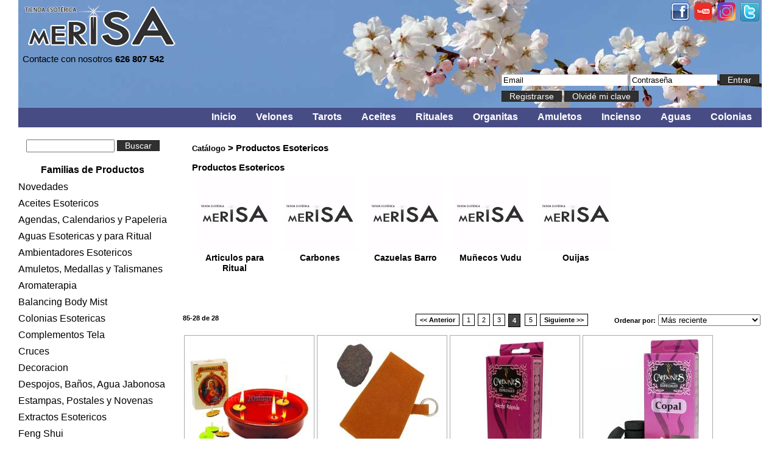

--- FILE ---
content_type: text/html; charset=UTF-8
request_url: https://tiendaesotericamerisa.com/index.php?paginaActual=3&Familia=286&Orden=&Buscar=
body_size: 23680
content:

<!DOCTYPE html>
<html lang="es">
<head>
	<meta http-equiv="Content-Type" content="text/html; charset=utf-8" />
	<title>Tu tienda esoterica de confianza - Tienda Esoterica Merisa</title>

	<meta name="Author" content="SolucionAMedida.es">
	<meta name="Description" content="Somos especialistas en productos esotéricos y Santería, Rituales, consultas de Tarot, carta astral. Hacemos rituales para el Amor, Trabajo, Dinero, Limpiezas, envidias, vidente, tarotista, horóscopo, tienda esotérica, velas, Amuletos.">
	<meta name="Keywords" content="Consultas,Tarot,productos esotericos,esoterico,santeria,rituales,carta astral,amarre,astrologia,velas,runas,pendulo,amor,dinero,riqueza,proteccion,envidias,problemas,trabajo,hechizo,oraculo,Horoscopo,zodiaco,videncia,Barcelona,Valencia,Zaragoza">
	<meta name="title" content="Tu tienda esoterica de confianza - Tienda Esoterica Merisa">

    <meta http-equiv="X-UA-Compatible" content="IE=edge">
    <meta name="viewport" content="width=device-width, initial-scale=1">

    <meta name="DC.title" content="Tu tienda esoterica de confianza - Tienda Esoterica Merisa" />
    <meta name="DC.Description" content="Somos especialistas en productos esotéricos y Santería, Rituales, consultas de Tarot, carta astral. Hacemos rituales para el Amor, Trabajo, Dinero, Limpiezas, envidias, vidente, tarotista, horóscopo, tienda esotérica, velas, Amuletos." />
    <meta name="DC.Keywords" content="Consultas,Tarot,productos esotericos,esoterico,santeria,rituales,carta astral,amarre,astrologia,velas,runas,pendulo,amor,dinero,riqueza,proteccion,envidias,problemas,trabajo,hechizo,oraculo,Horoscopo,zodiaco,videncia,Barcelona,Valencia,Zaragoza" />

    <meta property="og:title" content="Tu tienda esoterica de confianza - Tienda Esoterica Merisa" />
    <meta property="og:type" content="website" />
    <meta property="og:url" content="http://www.TiendaEsotericaMerisa.com" />
    <meta property="og:site_name" content="Tu tienda esoterica de confianza - Tienda Esoterica Merisa" />
    <meta property="og:description" content="Somos especialistas en productos esotéricos y Santería, Rituales, consultas de Tarot, carta astral. Hacemos rituales para el Amor, Trabajo, Dinero, Limpiezas, envidias, vidente, tarotista, horóscopo, tienda esotérica, velas, Amuletos." />

    <meta http-equiv="Content-Language" content="ES">
	<meta name="revisit-after" content="7 days">
	<meta name="copyright" content="Todos los Derechos Reservados TiendaEsotericaMerisa.com">
	<link rel="shortcut icon" href="favicon.ico" />

    <link href="css/tienda.css" rel="stylesheet" media="screen, projection">
    <link rel="stylesheet" href="js/themes/default/default.css" type="text/css" media="screen" />
    <link rel="stylesheet" href="js/themes/light/light.css" type="text/css" media="screen" />
    <link rel="stylesheet" href="js/themes/dark/dark.css" type="text/css" media="screen" />
    <link rel="stylesheet" href="js/themes/bar/bar.css" type="text/css" media="screen" />
    <link rel="stylesheet" href="js/nivo-slider.css" type="text/css" media="screen" />
	<link rel="stylesheet" type="text/css" href="js/colorbox-master/colorbox.css" />
</head>

<body>
    <header id="cabecera">
        <section id="areaCabecera" role="main" class="cf">
        	<h1>La solucion a tus problemas personales - Tienda Esoterica Magica</h1>

            <a href="Catalogo" title="Tienda Esoterica Magica - Ir al Inicio">
                <div id="LogoTienda"></div>
            </a>

            <div id="contacteConNosotros">Contacte con nosotros <a href="tel:+34626807542">626 807 542</a></div>

            <div id="menuRedesSocialesCabecera">
                <nav id="menuRedesSociales" role="navigation">
                    <h2>Menu Redes Sociales</h2>
                    <ul>
<li><a href='https://www.facebook.com/esoterismomerisa/?modal=admin_todo_tour' target='_blank' title='Tienda Esotérica Merisa en FaceBook' rel='publisher'><img style='padding:0px 4px;' src='images/ICO1.png' title='Tienda Esotérica Merisa en FaceBook' border='0' /></a></li><li><a href='https://www.youtube.com/channel/UCNZ-2gyd8piVbTxm6Qi1wiQ?view_as=public' target='_blank' title='Tienda Esotérica Mágica en Youtube' rel='publisher'><img style='padding:0px 4px;' src='images/ICO2.png' title='Tienda Esotérica Mágica en Youtube' border='0' /></a></li><li><a href='https://www.instagram.com/tiendaesotericamerisa/' target='_blank' title='Tienda Esotérica Merisa en Instagram' rel='publisher'><img style='padding:0px 4px;' src='images/ICO5.png' title='Tienda Esotérica Merisa en Instagram' border='0' /></a></li><li><a href='https://twitter.com/MerisaTienda' target='_blank' title='Tienda Merisa en Twitter' rel='publisher'><img style='padding:0px 4px;' src='images/ICO7.png' title='Tienda Merisa en Twitter' border='0' /></a></li>                    </ul>
                </nav>
            </div>

            <div id="loginCabecera">
                <h2>Identificación</h2>
                    <div id="divLogin">
                        <form id="frmLogin" name="frmLogin" action="javascript:void(null);" method="post">
                        <input class="inputLogin" type="text" id="email" name="email" size="24" maxlength="60" value="Email">
                        <input class="inputLogin" type="text" id="clave" name="clave" size="16" maxlength="16" value="Contrase&ntilde;a" onKeyPress="if(event.keyCode==13) xajax_VerificaUsuario(document.forms.frmLogin.email.value, document.forms.frmLogin.clave.value);">
                        <span id="botonesLogin">
                            <a href="javascript:void(null);" onClick="xajax_VerificaUsuario(document.forms.frmLogin.email.value, document.forms.frmLogin.clave.value);">Entrar</a>
                        </span>
                        </form>
                        <div id="divOlvideMisDatos">
                            <a href="javascript:void(null);" onClick="Registro('ON');" title="Registrarse">Registrarse</a>
                            <a class="Enlace" href="javascript:void(null);" onClick="OlvideDatos('ON');" title="Olvid&eacute; mi clave">Olvid&eacute; mi clave</a>
                        </div>
                    </div>
            </div>
        </section>
    </header>

    <section id="contenidoMenuPrincipal" role="main" class="cf">
        <div>
            <nav id="menuPrincipal" role="navigation">
                <a id="botonmenuprincipal" href="#">Menu Principal</a>
                <h2>Menu Principal</h2>
                <ul>
<li><a rel='seleccionado' href='index.php' title='Inicio'>Inicio</a></li><li><a rel='seleccionado' href='Familia/290' title='Velones'>Velones</a></li><li><a rel='seleccionado' href='Familia/369' title='Tarots'>Tarots</a></li><li><a rel='seleccionado' href='Familia/aceites-esotericos' title='Aceites'>Aceites</a></li><li><a rel='seleccionado' href='Familia/rituales' title='Rituales'>Rituales</a></li><li><a rel='seleccionado' href='Familia/738' title='Organitas'>Organitas</a></li><li><a rel='seleccionado' href='Familia/1' title='Amuletos'>Amuletos</a></li><li><a rel='seleccionado' href='Familia/310' title='Incienso'>Incienso</a></li><li><a rel='seleccionado' href='Familia/8' title='Aguas'>Aguas</a></li><li><a rel='seleccionado' href='Familia/279' title='Colonias'>Colonias</a></li>                </ul>
            </nav>
        </div>
    </section>

    <section id="contenidoIzq" role="main" class="cf">

        <div id="divBuscar">
            <form id="frmBuscar" name="frmBuscar" action="javascript:void(null);" method="post">
            <input class="input" type="text" id="Buscar" name="Buscar" size="16" maxlength="32" onKeyPress="if(event.keyCode==13) buscar(this.value);" value="">
            <a class='boton' href="javascript:void(null);" onClick="buscar(document.forms.frmBuscar.Buscar.value);" title="Buscar">Buscar</a>
            </form>
        </div>

        <nav id="menuFamilias" role="navigation">
            <a id="botonmenufamilias" href="#">Familias de Productos</a>
            <h2>Familias de Productos</h2>
            <ul>
                <li><a href='productos' title='Novedades'>Novedades</a></li>
<li><a href='Familia/6' title='Aceites Esotericos'>Aceites Esotericos</a></li><li><a href='Familia/734' title='Agendas, Calendarios y Papeleria'>Agendas, Calendarios y Papeleria</a></li><li><a href='Familia/8' title='Aguas Esotericas y para Ritual'>Aguas Esotericas y para Ritual</a></li><li><a href='Familia/760' title='Ambientadores Esotericos'>Ambientadores Esotericos</a></li><li><a href='Familia/1' title='Amuletos, Medallas y Talismanes'>Amuletos, Medallas y Talismanes</a></li><li><a href='Familia/613' title='Aromaterapia'>Aromaterapia</a></li><li><a href='Familia/732' title='Balancing Body Mist'>Balancing Body Mist</a></li><li><a href='Familia/279' title='Colonias Esotericas'>Colonias Esotericas</a></li><li><a href='Familia/729' title='Complementos Tela'>Complementos Tela</a></li><li><a href='Familia/101' title='Cruces'>Cruces</a></li><li><a href='Familia/365' title='Decoracion'>Decoracion</a></li><li><a href='Familia/105' title='Despojos, Baños, Agua Jabonosa'>Despojos, Baños, Agua Jabonosa</a></li><li><a href='Familia/344' title='Estampas, Postales y Novenas'>Estampas, Postales y Novenas</a></li><li><a href='Familia/278' title='Extractos Esotericos'>Extractos Esotericos</a></li><li><a href='Familia/360' title='Feng Shui'>Feng Shui</a></li><li><a href='Familia/728' title='Fregasuelos Esotericos'>Fregasuelos Esotericos</a></li><li><a href='Familia/124' title='Hierbas Esotericas'>Hierbas Esotericas</a></li><li><a href='Familia/308' title='Imagenes y Figuras'>Imagenes y Figuras</a></li><li><a href='Familia/310' title='Inciensos, conos, Sahumerios, carbones y desfumadores'>Inciensos, conos, Sahumerios, carbones y desfumadores</a></li><li><a href='Familia/1008' title='Jabones Esotericos'>Jabones Esotericos</a></li><li><a href='Familia/370' title='Libros'>Libros</a></li><li><a href='Familia/309' title='Minerales - Piedras'>Minerales - Piedras</a></li><li><a href='Familia/373' title='Montaje y Accesorios Tiendas'>Montaje y Accesorios Tiendas</a></li><li><a href='Familia/746' title='Muñecos Magicos'>Muñecos Magicos</a></li><li><a href='Familia/738' title='Orgonitas'>Orgonitas</a></li><li><a href='Familia/859' title='Outlet'>Outlet</a></li><li><a href='Familia/297' title='Pendulos Radiestesia'>Pendulos Radiestesia</a></li><li><a href='Familia/238' title='Polvos Esotericos'>Polvos Esotericos</a></li><li><a href='Familia/286' title='Productos Esotericos'>Productos Esotericos</a></li><li><a href='Familia/607' title='Productos Wicanos'>Productos Wicanos</a></li><li><a href='Familia/371' title='Quemadores, Porta Velas, Porta Inciensos'>Quemadores, Porta Velas, Porta Inciensos</a></li><li><a href='Familia/510' title='Rituales'>Rituales</a></li><li><a href='Familia/rituales' title='Rituales'>Rituales</a></li><li><a href='Familia/293' title='Rosarios, Decimas, Escapularios'>Rosarios, Decimas, Escapularios</a></li><li><a href='Familia/775' title='Sal del Himalaya'>Sal del Himalaya</a></li><li><a href='Familia/304' title='Santeria'>Santeria</a></li><li><a href='Familia/369' title='Tarot'>Tarot</a></li><li><a href='Familia/602' title='Tibetano'>Tibetano</a></li><li><a href='Familia/295' title='Velas Forma y Bujias'>Velas Forma y Bujias</a></li><li><a href='Familia/290' title='Velones'>Velones</a></li><li><a href='Familia/283' title='Vinagres Esotericos'>Vinagres Esotericos</a></li>            </ul>
        </nav>

        <nav id="menuPublicidad" role="navigation">
            <h2>Publicidad</h2>
            <ul>
<li><a href='https://tiendaesotericamerisa.com/Producto.php?Producto=ritual-de-amor' target='_blank' title='' rel='publisher'><img src='images/PUB40.jpg' title='' border='0' /></a></li><li><a href='https://tiendaesotericamerisa.com/Producto.php?Producto=ritual-abrecaminos' target='_blank' title='' rel='publisher'><img src='images/PUB41.jpg' title='' border='0' /></a></li><li><img src='images/PUB30.jpg' title='Nuestros envíos son totalmente discretos sin ninguna publicidad en el exterior. Sólo tú sabrás que has comprado y a dónde' border='0' /></li><li><img src='images/PUB36.jpg' title='' border='0' /></li><li><a href='http://tarotyvidenciamerisa.com/' target='_blank' title='Esoterismo Merisa &amp; Tarot' rel='publisher'><img src='images/PUB28.jpg' title='Esoterismo Merisa &amp; Tarot' border='0' /></a></li>            </ul>
        </nav>
    </section>

    <section id="contenidoDer">
<div id='verEnlaceCarrito'></div><div id='TituloPagina'><table id='Camino' border='0' bordercolor='#ff9f63' cellpadding='4' cellspacing='0' width='100%'><tr><td align='left'><span itemscope itemtype='http://data-vocabulary.org/Breadcrumb'><a class='Enlace' itemprop='url' href='productos'><span itemprop='title'>Cat&aacute;logo</span></a></span> > Productos Esotericos<br /><h1>Productos Esotericos</h1></td><table id='ListaFamilias' border='0' bordercolor='#ff9f63' cellpadding='4' cellspacing='0' width='100%'><tr><td style='padding-bottom:20px;'><div id='F0' style='width:136px; height:180px; float:left; padding:2px; text-align:center;'><div style='width:136px; float:left; text-align:center;'><div class='imagenFamiliaListado'><a class='EnlaceImagenProducto' href='Familia/111' title='Articulos para Ritual' alt='Articulos para Ritual'><img style='max-width:120px;max-height:120px;' class='imagenFamilia' border='0' src='images/SinFoto.jpg' title='Articulos para Ritual' alt='Articulos para Ritual' /></a></div><div class='FamiliasListado'><a class='Enlace' href='Familia/111' title='Articulos para Ritual'>Articulos para Ritual</a></div><div style='height:6px'></div></div></div><div id='F1' style='width:136px; height:180px; float:left; padding:2px; text-align:center;'><div style='width:136px; float:left; text-align:center;'><div class='imagenFamiliaListado'><a class='EnlaceImagenProducto' href='Familia/287' title='Carbones' alt='Carbones'><img style='max-width:120px;max-height:120px;' class='imagenFamilia' border='0' src='images/SinFoto.jpg' title='Carbones' alt='Carbones' /></a></div><div class='FamiliasListado'><a class='Enlace' href='Familia/287' title='Carbones'>Carbones</a></div><div style='height:6px'></div></div></div><div id='F2' style='width:136px; height:180px; float:left; padding:2px; text-align:center;'><div style='width:136px; float:left; text-align:center;'><div class='imagenFamiliaListado'><a class='EnlaceImagenProducto' href='Familia/375' title='Cazuelas Barro' alt='Cazuelas Barro'><img style='max-width:120px;max-height:120px;' class='imagenFamilia' border='0' src='images/SinFoto.jpg' title='Cazuelas Barro' alt='Cazuelas Barro' /></a></div><div class='FamiliasListado'><a class='Enlace' href='Familia/375' title='Cazuelas Barro'>Cazuelas Barro</a></div><div style='height:6px'></div></div></div><div id='F3' style='width:136px; height:180px; float:left; padding:2px; text-align:center;'><div style='width:136px; float:left; text-align:center;'><div class='imagenFamiliaListado'><a class='EnlaceImagenProducto' href='Familia/288' title='Muñecos Vudu' alt='Muñecos Vudu'><img style='max-width:120px;max-height:120px;' class='imagenFamilia' border='0' src='images/SinFoto.jpg' title='Muñecos Vudu' alt='Muñecos Vudu' /></a></div><div class='FamiliasListado'><a class='Enlace' href='Familia/288' title='Muñecos Vudu'>Muñecos Vudu</a></div><div style='height:6px'></div></div></div><div id='F4' style='width:136px; height:180px; float:left; padding:2px; text-align:center;'><div style='width:136px; float:left; text-align:center;'><div class='imagenFamiliaListado'><a class='EnlaceImagenProducto' href='Familia/227' title='Ouijas' alt='Ouijas'><img style='max-width:120px;max-height:120px;' class='imagenFamilia' border='0' src='images/SinFoto.jpg' title='Ouijas' alt='Ouijas' /></a></div><div class='FamiliasListado'><a class='Enlace' href='Familia/227' title='Ouijas'>Ouijas</a></div><div style='height:6px'></div></div></div></td></tr></table></div><div id='Productos' style='float:left; padding-top:6px; padding-bottom:6px;'><div id='Paginacion1'><div id='Paginacion'><div id='numProductos'>85-28 de 28</div><nav id='menuPaginacion'><h2>Paginacion de productos</h2><ul><li class='previous'><a href='index.php?paginaActual=2&Familia=286&Orden=&Buscar='><< Anterior</a></li><li><a href='index.php?paginaActual=0&Familia=286&Orden=&Buscar='>1</a></li><li><a href='index.php?paginaActual=1&Familia=286&Orden=&Buscar='>2</a></li><li><a href='index.php?paginaActual=2&Familia=286&Orden=&Buscar='>3</a></li><li class='active'>4</li><li><a href='index.php?paginaActual=4&Familia=286&Orden=&Buscar='>5</a></li><li class='next'><a href='index.php?paginaActual=4&Familia=286&Orden=&Buscar='>Siguiente >></a></li></ul></nav><div id='orden'>Ordenar por:&nbsp;&nbsp;<select id='Orden' name='Orden' size='1' onChange='CambiarOrdenListaProductos(3,"286","")' style='position:relative; top:-0px; left:-2px;'><option value='1'>M&aacute;s reciente</option><option value='2'>Alfab&eacute;tico A-Z</option><option value='3'>Alfab&eacute;tico Z-A</option><option value='4'>Precio de Menor a Mayor</option><option value='5'>Precio de Mayor a Menor</option></select></div></div></div><div id='ListaProductos' style='min-height:100px;'><table id='ListaFavoritos' border='0' bordercolor='#ff9f63' cellpadding='4' cellspacing='0' width='100%'><tr><td colspan='2'><div class='casillaProducto' id='PD0' style='width:200px; height:290px; float:left; padding:6px; text-align:center; border:#aaaaaa solid 1px; background:white; margin:2px;' itemscope itemtype='https://schema.org/Product'><div class='imagenNovedadOfertaListado'><a class='imagenListado' href='Producto/art-ritual-lamparilla-o-mariposa-contiene-14-unid'><img itemprop='image' border='0' src='imagenes/PROD519p.jpg' alt='Art. Ritual Lamparilla o Mariposa (Contiene 14 unid.)' title='Art. Ritual Lamparilla o Mariposa (Contiene 14 unid.)' /></a></div><div id='ProductoListado' itemprop='sku' content='8428451004002'><meta itemprop='url' content='Producto/art-ritual-lamparilla-o-mariposa-contiene-14-unid'><a href='Producto/art-ritual-lamparilla-o-mariposa-contiene-14-unid' itemprop='name' content='Art. Ritual Lamparilla o Mariposa (Contiene 14 unid.)'>Art. Ritual Lamparilla o Mariposa (Contiene 14 unid.)</a></div><div style='clear:both; float:none; display:table-cell; width:100%;' itemprop='offers' itemscope itemtype='https://schema.org/Offer'><div class='precioProductoListado' itemprop='price' content='4.26'>4,26&euro;<meta itemprop='priceCurrency' content='EUR' /></div><link itemprop='availability' href='https://schema.org/InStock'/><div style='float:right; position:relative; left:20px;'><input class='inputCantidad' type='text' id='Cant8428451004002' name='Cant8428451004002' size='4' maxlength='4' value='1'>&nbsp;<a class='Enlace' href='javascript:void(null);' onclick='AddCarrito("8428451004002","Art. Ritual Lamparilla o Mariposa (Contiene 14 unid.)","4.26","2.4000","21.00",undefined,1)'><img style='position:relative; top:3px;' src='images/Carritop.png' border='0' alt='A&ntilde;adir a la Cesta de la compra' title='A&ntilde;adir a la Cesta de la compra' style='position:relative; top:6px;'/></a></div></div><link itemprop='itemCondition' href='https://schema.org/NewCondition'/></div><div class='casillaProducto' id='PD1' style='width:200px; height:290px; float:left; padding:6px; text-align:center; border:#aaaaaa solid 1px; background:white; margin:2px;' itemscope itemtype='https://schema.org/Product'><div class='imagenNovedadOfertaListado'><a class='imagenListado' href='Producto/amuleto-piedra-iman-magnetica-natural-incluye-resguardo'><img itemprop='image' border='0' src='imagenes/PROD2720p.jpg' alt='Amuleto Piedra Iman Magnetica Natural (Incluye Resguardo)' title='Amuleto Piedra Iman Magnetica Natural (Incluye Resguardo)' /></a></div><div id='ProductoListado' itemprop='sku' content='AM0586'><meta itemprop='url' content='Producto/amuleto-piedra-iman-magnetica-natural-incluye-resguardo'><a href='Producto/amuleto-piedra-iman-magnetica-natural-incluye-resguardo' itemprop='name' content='Amuleto Piedra Iman Magnetica Natural (Incluye Resguardo)'>Amuleto Piedra Iman Magnetica Natural (Incluye Resguardo)</a></div><div style='clear:both; float:none; display:table-cell; width:100%;' itemprop='offers' itemscope itemtype='https://schema.org/Offer'><div class='precioProductoListado' itemprop='price' content='11.47'>11,47&euro;<meta itemprop='priceCurrency' content='EUR' /></div><link itemprop='availability' href='https://schema.org/InStock'/><div style='float:right; position:relative; left:20px;'><input class='inputCantidad' type='text' id='CantAM0586' name='CantAM0586' size='4' maxlength='4' value='1'>&nbsp;<a class='Enlace' href='javascript:void(null);' onclick='AddCarrito("AM0586","Amuleto Piedra Iman Magnetica Natural (Incluye Resguardo)","11.47","6.4500","21.00",undefined,1)'><img style='position:relative; top:3px;' src='images/Carritop.png' border='0' alt='A&ntilde;adir a la Cesta de la compra' title='A&ntilde;adir a la Cesta de la compra' style='position:relative; top:6px;'/></a></div></div><link itemprop='itemCondition' href='https://schema.org/NewCondition'/></div><div class='casillaProducto' id='PD2' style='width:200px; height:290px; float:left; padding:6px; text-align:center; border:#aaaaaa solid 1px; background:white; margin:2px;' itemscope itemtype='https://schema.org/Product'><div class='imagenNovedadOfertaListado'><a class='imagenListado' href='Producto/carbon-autoencendido-10-unids-incienso-suerte-rapida-azul'><img itemprop='image' border='0' src='imagenes/PROD3898p.jpg' alt='Carbon Autoencendido (10 Unids + Incienso Suerte Rapida (Azul)' title='Carbon Autoencendido (10 Unids + Incienso Suerte Rapida (Azul)' /></a></div><div id='ProductoListado' itemprop='sku' content='ES0018'><meta itemprop='url' content='Producto/carbon-autoencendido-10-unids-incienso-suerte-rapida-azul'><a href='Producto/carbon-autoencendido-10-unids-incienso-suerte-rapida-azul' itemprop='name' content='Carbon Autoencendido (10 Unids + Incienso Suerte Rapida (Azul)'>Carbon Autoencendido (10 Unids + Incienso Suerte Rapida (Azul)</a></div><div style='clear:both; float:none; display:table-cell; width:100%;' itemprop='offers' itemscope itemtype='https://schema.org/Offer'><div class='precioProductoListado' itemprop='price' content='12.50'>12,50&euro;<meta itemprop='priceCurrency' content='EUR' /></div><link itemprop='availability' href='https://schema.org/InStock'/><div style='float:right; position:relative; left:20px;'><input class='inputCantidad' type='text' id='CantES0018' name='CantES0018' size='4' maxlength='4' value='1'>&nbsp;<a class='Enlace' href='javascript:void(null);' onclick='AddCarrito("ES0018","Carbon Autoencendido (10 Unids + Incienso Suerte Rapida (Azul)","12.50","7.0500","21.00",undefined,1)'><img style='position:relative; top:3px;' src='images/Carritop.png' border='0' alt='A&ntilde;adir a la Cesta de la compra' title='A&ntilde;adir a la Cesta de la compra' style='position:relative; top:6px;'/></a></div></div><link itemprop='itemCondition' href='https://schema.org/NewCondition'/></div><div class='casillaProducto' id='PD3' style='width:200px; height:290px; float:left; padding:6px; text-align:center; border:#aaaaaa solid 1px; background:white; margin:2px;' itemscope itemtype='https://schema.org/Product'><div class='imagenNovedadOfertaListado'><a class='imagenListado' href='Producto/carbon-autoencendido-10-unids-copal'><img itemprop='image' border='0' src='imagenes/PROD3899p.jpg' alt='Carbon Autoencendido (10 Unids + Copal)' title='Carbon Autoencendido (10 Unids + Copal)' /></a></div><div id='ProductoListado' itemprop='sku' content='ES0019'><meta itemprop='url' content='Producto/carbon-autoencendido-10-unids-copal'><a href='Producto/carbon-autoencendido-10-unids-copal' itemprop='name' content='Carbon Autoencendido (10 Unids + Copal)'>Carbon Autoencendido (10 Unids + Copal)</a></div><div style='clear:both; float:none; display:table-cell; width:100%;' itemprop='offers' itemscope itemtype='https://schema.org/Offer'><div class='precioProductoListado' itemprop='price' content='12.50'>12,50&euro;<meta itemprop='priceCurrency' content='EUR' /></div><link itemprop='availability' href='https://schema.org/InStock'/><div style='float:right; position:relative; left:20px;'><input class='inputCantidad' type='text' id='CantES0019' name='CantES0019' size='4' maxlength='4' value='1'>&nbsp;<a class='Enlace' href='javascript:void(null);' onclick='AddCarrito("ES0019","Carbon Autoencendido (10 Unids + Copal)","12.50","7.0500","21.00",undefined,1)'><img style='position:relative; top:3px;' src='images/Carritop.png' border='0' alt='A&ntilde;adir a la Cesta de la compra' title='A&ntilde;adir a la Cesta de la compra' style='position:relative; top:6px;'/></a></div></div><link itemprop='itemCondition' href='https://schema.org/NewCondition'/></div><div class='casillaProducto' id='PD4' style='width:200px; height:290px; float:left; padding:6px; text-align:center; border:#aaaaaa solid 1px; background:white; margin:2px;' itemscope itemtype='https://schema.org/Product'><div class='imagenNovedadOfertaListado'><a class='imagenListado' href='Producto/carbon-autoencendido-10-unids-estoraque'><img itemprop='image' border='0' src='imagenes/PROD3906p.jpg' alt='Carbon Autoencendido (10 Unids + Estoraque)' title='Carbon Autoencendido (10 Unids + Estoraque)' /></a></div><div id='ProductoListado' itemprop='sku' content='ES0030'><meta itemprop='url' content='Producto/carbon-autoencendido-10-unids-estoraque'><a href='Producto/carbon-autoencendido-10-unids-estoraque' itemprop='name' content='Carbon Autoencendido (10 Unids + Estoraque)'>Carbon Autoencendido (10 Unids + Estoraque)</a></div><div style='clear:both; float:none; display:table-cell; width:100%;' itemprop='offers' itemscope itemtype='https://schema.org/Offer'><div class='precioProductoListado' itemprop='price' content='12.50'>12,50&euro;<meta itemprop='priceCurrency' content='EUR' /></div><link itemprop='availability' href='https://schema.org/InStock'/><div style='float:right; position:relative; left:20px;'><input class='inputCantidad' type='text' id='CantES0030' name='CantES0030' size='4' maxlength='4' value='1'>&nbsp;<a class='Enlace' href='javascript:void(null);' onclick='AddCarrito("ES0030","Carbon Autoencendido (10 Unids + Estoraque)","12.50","7.0500","21.00",undefined,1)'><img style='position:relative; top:3px;' src='images/Carritop.png' border='0' alt='A&ntilde;adir a la Cesta de la compra' title='A&ntilde;adir a la Cesta de la compra' style='position:relative; top:6px;'/></a></div></div><link itemprop='itemCondition' href='https://schema.org/NewCondition'/></div><div class='casillaProducto' id='PD5' style='width:200px; height:290px; float:left; padding:6px; text-align:center; border:#aaaaaa solid 1px; background:white; margin:2px;' itemscope itemtype='https://schema.org/Product'><div class='imagenNovedadOfertaListado'><a class='imagenListado' href='Producto/carbon-autoencendido-10-unids-incienso-7-potencias'><img itemprop='image' border='0' src='imagenes/PROD3897p.jpg' alt='Carbon Autoencendido (10 Unids + Incienso 7 Potencias)' title='Carbon Autoencendido (10 Unids + Incienso 7 Potencias)' /></a></div><div id='ProductoListado' itemprop='sku' content='ES0017'><meta itemprop='url' content='Producto/carbon-autoencendido-10-unids-incienso-7-potencias'><a href='Producto/carbon-autoencendido-10-unids-incienso-7-potencias' itemprop='name' content='Carbon Autoencendido (10 Unids + Incienso 7 Potencias)'>Carbon Autoencendido (10 Unids + Incienso 7 Potencias)</a></div><div style='clear:both; float:none; display:table-cell; width:100%;' itemprop='offers' itemscope itemtype='https://schema.org/Offer'><div class='precioProductoListado' itemprop='price' content='12.50'>12,50&euro;<meta itemprop='priceCurrency' content='EUR' /></div><link itemprop='availability' href='https://schema.org/InStock'/><div style='float:right; position:relative; left:20px;'><input class='inputCantidad' type='text' id='CantES0017' name='CantES0017' size='4' maxlength='4' value='1'>&nbsp;<a class='Enlace' href='javascript:void(null);' onclick='AddCarrito("ES0017","Carbon Autoencendido (10 Unids + Incienso 7 Potencias)","12.50","7.0500","21.00",undefined,1)'><img style='position:relative; top:3px;' src='images/Carritop.png' border='0' alt='A&ntilde;adir a la Cesta de la compra' title='A&ntilde;adir a la Cesta de la compra' style='position:relative; top:6px;'/></a></div></div><link itemprop='itemCondition' href='https://schema.org/NewCondition'/></div><div class='casillaProducto' id='PD6' style='width:200px; height:290px; float:left; padding:6px; text-align:center; border:#aaaaaa solid 1px; background:white; margin:2px;' itemscope itemtype='https://schema.org/Product'><div class='imagenNovedadOfertaListado'><a class='imagenListado' href='Producto/carbon-autoencendido-10-unids-incienso-abundancia-riqueza-properidad'><img itemprop='image' border='0' src='imagenes/PROD3895p.jpg' alt='Carbon Autoencendido (10 Unids + Incienso Abundancia Riqueza...' title='Carbon Autoencendido (10 Unids + Incienso Abundancia Riqueza...' /></a></div><div id='ProductoListado' itemprop='sku' content='ES0015'><meta itemprop='url' content='Producto/carbon-autoencendido-10-unids-incienso-abundancia-riqueza-properidad'><a href='Producto/carbon-autoencendido-10-unids-incienso-abundancia-riqueza-properidad' itemprop='name' content='Carbon Autoencendido (10 Unids + Incienso Abundancia Riqueza...'>Carbon Autoencendido (10 Unids + Incienso Abundancia Riqueza...</a></div><div style='clear:both; float:none; display:table-cell; width:100%;' itemprop='offers' itemscope itemtype='https://schema.org/Offer'><div class='precioProductoListado' itemprop='price' content='12.50'>12,50&euro;<meta itemprop='priceCurrency' content='EUR' /></div><link itemprop='availability' href='https://schema.org/InStock'/><div style='float:right; position:relative; left:20px;'><input class='inputCantidad' type='text' id='CantES0015' name='CantES0015' size='4' maxlength='4' value='1'>&nbsp;<a class='Enlace' href='javascript:void(null);' onclick='AddCarrito("ES0015","Carbon Autoencendido (10 Unids + Incienso Abundancia Riqueza...","12.50","7.0500","21.00",undefined,1)'><img style='position:relative; top:3px;' src='images/Carritop.png' border='0' alt='A&ntilde;adir a la Cesta de la compra' title='A&ntilde;adir a la Cesta de la compra' style='position:relative; top:6px;'/></a></div></div><link itemprop='itemCondition' href='https://schema.org/NewCondition'/></div><div class='casillaProducto' id='PD7' style='width:200px; height:290px; float:left; padding:6px; text-align:center; border:#aaaaaa solid 1px; background:white; margin:2px;' itemscope itemtype='https://schema.org/Product'><div class='imagenNovedadOfertaListado'><a class='imagenListado' href='Producto/carbon-autoencendido-10-unids-incienso-3-reyes'><img itemprop='image' border='0' src='imagenes/PROD3896p.jpg' alt='Carbon Autoencendido (10 Unids + Incienso 3 Reyes)' title='Carbon Autoencendido (10 Unids + Incienso 3 Reyes)' /></a></div><div id='ProductoListado' itemprop='sku' content='ES0016'><meta itemprop='url' content='Producto/carbon-autoencendido-10-unids-incienso-3-reyes'><a href='Producto/carbon-autoencendido-10-unids-incienso-3-reyes' itemprop='name' content='Carbon Autoencendido (10 Unids + Incienso 3 Reyes)'>Carbon Autoencendido (10 Unids + Incienso 3 Reyes)</a></div><div style='clear:both; float:none; display:table-cell; width:100%;' itemprop='offers' itemscope itemtype='https://schema.org/Offer'><div class='precioProductoListado' itemprop='price' content='13.97'>13,97&euro;<meta itemprop='priceCurrency' content='EUR' /></div><link itemprop='availability' href='https://schema.org/InStock'/><div style='float:right; position:relative; left:20px;'><input class='inputCantidad' type='text' id='CantES0016' name='CantES0016' size='4' maxlength='4' value='1'>&nbsp;<a class='Enlace' href='javascript:void(null);' onclick='AddCarrito("ES0016","Carbon Autoencendido (10 Unids + Incienso 3 Reyes)","13.97","7.8500","21.00",undefined,1)'><img style='position:relative; top:3px;' src='images/Carritop.png' border='0' alt='A&ntilde;adir a la Cesta de la compra' title='A&ntilde;adir a la Cesta de la compra' style='position:relative; top:6px;'/></a></div></div><link itemprop='itemCondition' href='https://schema.org/NewCondition'/></div><div class='casillaProducto' id='PD8' style='width:200px; height:290px; float:left; padding:6px; text-align:center; border:#aaaaaa solid 1px; background:white; margin:2px;' itemscope itemtype='https://schema.org/Product'><div class='imagenNovedadOfertaListado'><a class='imagenListado' href='Producto/carbon-autoencendido-10-unids-incienso-7-arcangeles'><img itemprop='image' border='0' src='imagenes/PROD3893p.jpg' alt='Carbon Autoencendido (10 Unids + Incienso 7 Arcangeles)' title='Carbon Autoencendido (10 Unids + Incienso 7 Arcangeles)' /></a></div><div id='ProductoListado' itemprop='sku' content='ES0013'><meta itemprop='url' content='Producto/carbon-autoencendido-10-unids-incienso-7-arcangeles'><a href='Producto/carbon-autoencendido-10-unids-incienso-7-arcangeles' itemprop='name' content='Carbon Autoencendido (10 Unids + Incienso 7 Arcangeles)'>Carbon Autoencendido (10 Unids + Incienso 7 Arcangeles)</a></div><div style='clear:both; float:none; display:table-cell; width:100%;' itemprop='offers' itemscope itemtype='https://schema.org/Offer'><div class='precioProductoListado' itemprop='price' content='12.50'>12,50&euro;<meta itemprop='priceCurrency' content='EUR' /></div><link itemprop='availability' href='https://schema.org/InStock'/><div style='float:right; position:relative; left:20px;'><input class='inputCantidad' type='text' id='CantES0013' name='CantES0013' size='4' maxlength='4' value='1'>&nbsp;<a class='Enlace' href='javascript:void(null);' onclick='AddCarrito("ES0013","Carbon Autoencendido (10 Unids + Incienso 7 Arcangeles)","12.50","7.0500","21.00",undefined,1)'><img style='position:relative; top:3px;' src='images/Carritop.png' border='0' alt='A&ntilde;adir a la Cesta de la compra' title='A&ntilde;adir a la Cesta de la compra' style='position:relative; top:6px;'/></a></div></div><link itemprop='itemCondition' href='https://schema.org/NewCondition'/></div><div class='casillaProducto' id='PD9' style='width:200px; height:290px; float:left; padding:6px; text-align:center; border:#aaaaaa solid 1px; background:white; margin:2px;' itemscope itemtype='https://schema.org/Product'><div class='imagenNovedadOfertaListado'><a class='imagenListado' href='Producto/carbon-autoencendido-10-unids-incienso-abre-caminos-verde'><img itemprop='image' border='0' src='imagenes/PROD3894p.jpg' alt='Carbon Autoencendido (10 Unids + Incienso Abre Caminos (Verde)' title='Carbon Autoencendido (10 Unids + Incienso Abre Caminos (Verde)' /></a></div><div id='ProductoListado' itemprop='sku' content='ES0014'><meta itemprop='url' content='Producto/carbon-autoencendido-10-unids-incienso-abre-caminos-verde'><a href='Producto/carbon-autoencendido-10-unids-incienso-abre-caminos-verde' itemprop='name' content='Carbon Autoencendido (10 Unids + Incienso Abre Caminos (Verde)'>Carbon Autoencendido (10 Unids + Incienso Abre Caminos (Verde)</a></div><div style='clear:both; float:none; display:table-cell; width:100%;' itemprop='offers' itemscope itemtype='https://schema.org/Offer'><div class='precioProductoListado' itemprop='price' content='13.97'>13,97&euro;<meta itemprop='priceCurrency' content='EUR' /></div><link itemprop='availability' href='https://schema.org/InStock'/><div style='float:right; position:relative; left:20px;'><input class='inputCantidad' type='text' id='CantES0014' name='CantES0014' size='4' maxlength='4' value='1'>&nbsp;<a class='Enlace' href='javascript:void(null);' onclick='AddCarrito("ES0014","Carbon Autoencendido (10 Unids + Incienso Abre Caminos (Verde)","13.97","7.8500","21.00",undefined,1)'><img style='position:relative; top:3px;' src='images/Carritop.png' border='0' alt='A&ntilde;adir a la Cesta de la compra' title='A&ntilde;adir a la Cesta de la compra' style='position:relative; top:6px;'/></a></div></div><link itemprop='itemCondition' href='https://schema.org/NewCondition'/></div><div class='casillaProducto' id='PD10' style='width:200px; height:290px; float:left; padding:6px; text-align:center; border:#aaaaaa solid 1px; background:white; margin:2px;' itemscope itemtype='https://schema.org/Product'><div class='imagenNovedadOfertaListado'><a class='imagenListado' href='Producto/carbon-autoencendido-10-unids-incienso-oro'><img itemprop='image' border='0' src='imagenes/PROD3892p.jpg' alt='Carbon Autoencendido (10 Unids + Incienso Oro)' title='Carbon Autoencendido (10 Unids + Incienso Oro)' /></a></div><div id='ProductoListado' itemprop='sku' content='ES0012'><meta itemprop='url' content='Producto/carbon-autoencendido-10-unids-incienso-oro'><a href='Producto/carbon-autoencendido-10-unids-incienso-oro' itemprop='name' content='Carbon Autoencendido (10 Unids + Incienso Oro)'>Carbon Autoencendido (10 Unids + Incienso Oro)</a></div><div style='clear:both; float:none; display:table-cell; width:100%;' itemprop='offers' itemscope itemtype='https://schema.org/Offer'><div class='precioProductoListado' itemprop='price' content='13.97'>13,97&euro;<meta itemprop='priceCurrency' content='EUR' /></div><link itemprop='availability' href='https://schema.org/InStock'/><div style='float:right; position:relative; left:20px;'><input class='inputCantidad' type='text' id='CantES0012' name='CantES0012' size='4' maxlength='4' value='1'>&nbsp;<a class='Enlace' href='javascript:void(null);' onclick='AddCarrito("ES0012","Carbon Autoencendido (10 Unids + Incienso Oro)","13.97","7.8500","21.00",undefined,1)'><img style='position:relative; top:3px;' src='images/Carritop.png' border='0' alt='A&ntilde;adir a la Cesta de la compra' title='A&ntilde;adir a la Cesta de la compra' style='position:relative; top:6px;'/></a></div></div><link itemprop='itemCondition' href='https://schema.org/NewCondition'/></div><div class='casillaProducto' id='PD11' style='width:200px; height:290px; float:left; padding:6px; text-align:center; border:#aaaaaa solid 1px; background:white; margin:2px;' itemscope itemtype='https://schema.org/Product'><div class='imagenNovedadOfertaListado'><a class='imagenListado' href='Producto/carbon-autoencendido-10-unids-incienso-pontifical'><img itemprop='image' border='0' src='imagenes/PROD3890p.jpg' alt='Carbon Autoencendido (10 Unids + Incienso Pontifical)' title='Carbon Autoencendido (10 Unids + Incienso Pontifical)' /></a></div><div id='ProductoListado' itemprop='sku' content='ES0010'><meta itemprop='url' content='Producto/carbon-autoencendido-10-unids-incienso-pontifical'><a href='Producto/carbon-autoencendido-10-unids-incienso-pontifical' itemprop='name' content='Carbon Autoencendido (10 Unids + Incienso Pontifical)'>Carbon Autoencendido (10 Unids + Incienso Pontifical)</a></div><div style='clear:both; float:none; display:table-cell; width:100%;' itemprop='offers' itemscope itemtype='https://schema.org/Offer'><div class='precioProductoListado' itemprop='price' content='17.64'>17,64&euro;<meta itemprop='priceCurrency' content='EUR' /></div><link itemprop='availability' href='https://schema.org/InStock'/><div style='float:right; position:relative; left:20px;'><input class='inputCantidad' type='text' id='CantES0010' name='CantES0010' size='4' maxlength='4' value='1'>&nbsp;<a class='Enlace' href='javascript:void(null);' onclick='AddCarrito("ES0010","Carbon Autoencendido (10 Unids + Incienso Pontifical)","17.64","9.9500","21.00",undefined,1)'><img style='position:relative; top:3px;' src='images/Carritop.png' border='0' alt='A&ntilde;adir a la Cesta de la compra' title='A&ntilde;adir a la Cesta de la compra' style='position:relative; top:6px;'/></a></div></div><link itemprop='itemCondition' href='https://schema.org/NewCondition'/></div><div class='casillaProducto' id='PD12' style='width:200px; height:290px; float:left; padding:6px; text-align:center; border:#aaaaaa solid 1px; background:white; margin:2px;' itemscope itemtype='https://schema.org/Product'><div class='imagenNovedadOfertaListado'><a class='imagenListado' href='Producto/carbon-autoencendido-10-unids-incienso-plata'><img itemprop='image' border='0' src='imagenes/PROD3891p.jpg' alt='Carbon Autoencendido (10 Unids + Incienso Plata)' title='Carbon Autoencendido (10 Unids + Incienso Plata)' /></a></div><div id='ProductoListado' itemprop='sku' content='ES0011'><meta itemprop='url' content='Producto/carbon-autoencendido-10-unids-incienso-plata'><a href='Producto/carbon-autoencendido-10-unids-incienso-plata' itemprop='name' content='Carbon Autoencendido (10 Unids + Incienso Plata)'>Carbon Autoencendido (10 Unids + Incienso Plata)</a></div><div style='clear:both; float:none; display:table-cell; width:100%;' itemprop='offers' itemscope itemtype='https://schema.org/Offer'><div class='precioProductoListado' itemprop='price' content='12.50'>12,50&euro;<meta itemprop='priceCurrency' content='EUR' /></div><link itemprop='availability' href='https://schema.org/InStock'/><div style='float:right; position:relative; left:20px;'><input class='inputCantidad' type='text' id='CantES0011' name='CantES0011' size='4' maxlength='4' value='1'>&nbsp;<a class='Enlace' href='javascript:void(null);' onclick='AddCarrito("ES0011","Carbon Autoencendido (10 Unids + Incienso Plata)","12.50","7.0500","21.00",undefined,1)'><img style='position:relative; top:3px;' src='images/Carritop.png' border='0' alt='A&ntilde;adir a la Cesta de la compra' title='A&ntilde;adir a la Cesta de la compra' style='position:relative; top:6px;'/></a></div></div><link itemprop='itemCondition' href='https://schema.org/NewCondition'/></div><div class='casillaProducto' id='PD13' style='width:200px; height:290px; float:left; padding:6px; text-align:center; border:#aaaaaa solid 1px; background:white; margin:2px;' itemscope itemtype='https://schema.org/Product'><div class='imagenNovedadOfertaListado'><a class='imagenListado' href='Producto/carbon-autoencendido-10-unids-benjui'><img itemprop='image' border='0' src='imagenes/PROD3885p.jpg' alt='Carbon Autoencendido (10 Unids + Benjui)' title='Carbon Autoencendido (10 Unids + Benjui)' /></a></div><div id='ProductoListado' itemprop='sku' content='ES0004'><meta itemprop='url' content='Producto/carbon-autoencendido-10-unids-benjui'><a href='Producto/carbon-autoencendido-10-unids-benjui' itemprop='name' content='Carbon Autoencendido (10 Unids + Benjui)'>Carbon Autoencendido (10 Unids + Benjui)</a></div><div style='clear:both; float:none; display:table-cell; width:100%;' itemprop='offers' itemscope itemtype='https://schema.org/Offer'><div class='precioProductoListado' itemprop='price' content='12.50'>12,50&euro;<meta itemprop='priceCurrency' content='EUR' /></div><link itemprop='availability' href='https://schema.org/InStock'/><div style='float:right; position:relative; left:20px;'><input class='inputCantidad' type='text' id='CantES0004' name='CantES0004' size='4' maxlength='4' value='1'>&nbsp;<a class='Enlace' href='javascript:void(null);' onclick='AddCarrito("ES0004","Carbon Autoencendido (10 Unids + Benjui)","12.50","7.0500","21.00",undefined,1)'><img style='position:relative; top:3px;' src='images/Carritop.png' border='0' alt='A&ntilde;adir a la Cesta de la compra' title='A&ntilde;adir a la Cesta de la compra' style='position:relative; top:6px;'/></a></div></div><link itemprop='itemCondition' href='https://schema.org/NewCondition'/></div><div class='casillaProducto' id='PD14' style='width:200px; height:290px; float:left; padding:6px; text-align:center; border:#aaaaaa solid 1px; background:white; margin:2px;' itemscope itemtype='https://schema.org/Product'><div class='imagenNovedadOfertaListado'><a class='imagenListado' href='Producto/carbon-autoencendido-10-unids-incienso'><img itemprop='image' border='0' src='imagenes/PROD3886p.jpg' alt='Carbon Autoencendido (10 Unids + Incienso)' title='Carbon Autoencendido (10 Unids + Incienso)' /></a></div><div id='ProductoListado' itemprop='sku' content='ES0005'><meta itemprop='url' content='Producto/carbon-autoencendido-10-unids-incienso'><a href='Producto/carbon-autoencendido-10-unids-incienso' itemprop='name' content='Carbon Autoencendido (10 Unids + Incienso)'>Carbon Autoencendido (10 Unids + Incienso)</a></div><div style='clear:both; float:none; display:table-cell; width:100%;' itemprop='offers' itemscope itemtype='https://schema.org/Offer'><div class='precioProductoListado' itemprop='price' content='12.50'>12,50&euro;<meta itemprop='priceCurrency' content='EUR' /></div><link itemprop='availability' href='https://schema.org/InStock'/><div style='float:right; position:relative; left:20px;'><input class='inputCantidad' type='text' id='CantES0005' name='CantES0005' size='4' maxlength='4' value='1'>&nbsp;<a class='Enlace' href='javascript:void(null);' onclick='AddCarrito("ES0005","Carbon Autoencendido (10 Unids + Incienso)","12.50","7.0500","21.00",undefined,1)'><img style='position:relative; top:3px;' src='images/Carritop.png' border='0' alt='A&ntilde;adir a la Cesta de la compra' title='A&ntilde;adir a la Cesta de la compra' style='position:relative; top:6px;'/></a></div></div><link itemprop='itemCondition' href='https://schema.org/NewCondition'/></div><div class='casillaProducto' id='PD15' style='width:200px; height:290px; float:left; padding:6px; text-align:center; border:#aaaaaa solid 1px; background:white; margin:2px;' itemscope itemtype='https://schema.org/Product'><div class='imagenNovedadOfertaListado'><a class='imagenListado' href='Producto/carbon-autoencendido-three-kings-tres-reyes-caja-100-unds-en-pack-de-10-carbones'><img itemprop='image' border='0' src='imagenes/PROD3887p.jpg' alt='Carbon Autoencendido Three Kings - Tres Reyes (Caja 100 Unds...' title='Carbon Autoencendido Three Kings - Tres Reyes (Caja 100 Unds...' /></a></div><div id='ProductoListado' itemprop='sku' content='ES0006'><meta itemprop='url' content='Producto/carbon-autoencendido-three-kings-tres-reyes-caja-100-unds-en-pack-de-10-carbones'><a href='Producto/carbon-autoencendido-three-kings-tres-reyes-caja-100-unds-en-pack-de-10-carbones' itemprop='name' content='Carbon Autoencendido Three Kings - Tres Reyes (Caja 100 Unds...'>Carbon Autoencendido Three Kings - Tres Reyes (Caja 100 Unds...</a></div><div style='clear:both; float:none; display:table-cell; width:100%;' itemprop='offers' itemscope itemtype='https://schema.org/Offer'><div class='precioProductoListado' itemprop='price' content='55.35'>55,35&euro;<meta itemprop='priceCurrency' content='EUR' /></div><link itemprop='availability' href='https://schema.org/InStock'/><div style='float:right; position:relative; left:20px;'><input class='inputCantidad' type='text' id='CantES0006' name='CantES0006' size='4' maxlength='4' value='1'>&nbsp;<a class='Enlace' href='javascript:void(null);' onclick='AddCarrito("ES0006","Carbon Autoencendido Three Kings - Tres Reyes (Caja 100 Unds...","55.35","31.1500","21.00",undefined,1)'><img style='position:relative; top:3px;' src='images/Carritop.png' border='0' alt='A&ntilde;adir a la Cesta de la compra' title='A&ntilde;adir a la Cesta de la compra' style='position:relative; top:6px;'/></a></div></div><link itemprop='itemCondition' href='https://schema.org/NewCondition'/></div><div class='casillaProducto' id='PD16' style='width:200px; height:290px; float:left; padding:6px; text-align:center; border:#aaaaaa solid 1px; background:white; margin:2px;' itemscope itemtype='https://schema.org/Product'><div class='imagenNovedadOfertaListado'><a class='imagenListado' href='Producto/carbon-autoencendido-10-unids-alcanfor'><img itemprop='image' border='0' src='imagenes/PROD3884p.jpg' alt='Carbon Autoencendido (10 Unids + Alcanfor)' title='Carbon Autoencendido (10 Unids + Alcanfor)' /></a></div><div id='ProductoListado' itemprop='sku' content='ES0003'><meta itemprop='url' content='Producto/carbon-autoencendido-10-unids-alcanfor'><a href='Producto/carbon-autoencendido-10-unids-alcanfor' itemprop='name' content='Carbon Autoencendido (10 Unids + Alcanfor)'>Carbon Autoencendido (10 Unids + Alcanfor)</a></div><div style='clear:both; float:none; display:table-cell; width:100%;' itemprop='offers' itemscope itemtype='https://schema.org/Offer'><div class='precioProductoListado' itemprop='price' content='17.64'>17,64&euro;<meta itemprop='priceCurrency' content='EUR' /></div><link itemprop='availability' href='https://schema.org/InStock'/><div style='float:right; position:relative; left:20px;'><input class='inputCantidad' type='text' id='CantES0003' name='CantES0003' size='4' maxlength='4' value='1'>&nbsp;<a class='Enlace' href='javascript:void(null);' onclick='AddCarrito("ES0003","Carbon Autoencendido (10 Unids + Alcanfor)","17.64","9.9000","21.00",undefined,1)'><img style='position:relative; top:3px;' src='images/Carritop.png' border='0' alt='A&ntilde;adir a la Cesta de la compra' title='A&ntilde;adir a la Cesta de la compra' style='position:relative; top:6px;'/></a></div></div><link itemprop='itemCondition' href='https://schema.org/NewCondition'/></div><div class='casillaProducto' id='PD17' style='width:200px; height:290px; float:left; padding:6px; text-align:center; border:#aaaaaa solid 1px; background:white; margin:2px;' itemscope itemtype='https://schema.org/Product'><div class='imagenNovedadOfertaListado'><a class='imagenListado' href='Producto/carbon-autoencendido-tres-reyes-20-unids'><img itemprop='image' border='0' src='imagenes/PROD3882p.jpg' alt='Carbon Autoencendido Tres Reyes  (20 Unids)' title='Carbon Autoencendido Tres Reyes  (20 Unids)' /></a></div><div id='ProductoListado' itemprop='sku' content='ES0001'><meta itemprop='url' content='Producto/carbon-autoencendido-tres-reyes-20-unids'><a href='Producto/carbon-autoencendido-tres-reyes-20-unids' itemprop='name' content='Carbon Autoencendido Tres Reyes  (20 Unids)'>Carbon Autoencendido Tres Reyes  (20 Unids)</a></div><div style='clear:both; float:none; display:table-cell; width:100%;' itemprop='offers' itemscope itemtype='https://schema.org/Offer'><div class='precioProductoListado' itemprop='price' content='10.14'>10,14&euro;<meta itemprop='priceCurrency' content='EUR' /></div><link itemprop='availability' href='https://schema.org/InStock'/><div style='float:right; position:relative; left:20px;'><input class='inputCantidad' type='text' id='CantES0001' name='CantES0001' size='4' maxlength='4' value='1'>&nbsp;<a class='Enlace' href='javascript:void(null);' onclick='AddCarrito("ES0001","Carbon Autoencendido Tres Reyes  (20 Unids)","10.14","5.7000","21.00",undefined,1)'><img style='position:relative; top:3px;' src='images/Carritop.png' border='0' alt='A&ntilde;adir a la Cesta de la compra' title='A&ntilde;adir a la Cesta de la compra' style='position:relative; top:6px;'/></a></div></div><link itemprop='itemCondition' href='https://schema.org/NewCondition'/></div><div class='casillaProducto' id='PD18' style='width:200px; height:290px; float:left; padding:6px; text-align:center; border:#aaaaaa solid 1px; background:white; margin:2px;' itemscope itemtype='https://schema.org/Product'><div class='imagenNovedadOfertaListado'><a class='imagenListado' href='Producto/carbon-autoencendido-10-unids-mirra'><img itemprop='image' border='0' src='imagenes/PROD3883p.jpg' alt='Carbon Autoencendido (10 Unids + Mirra)' title='Carbon Autoencendido (10 Unids + Mirra)' /></a></div><div id='ProductoListado' itemprop='sku' content='ES0002'><meta itemprop='url' content='Producto/carbon-autoencendido-10-unids-mirra'><a href='Producto/carbon-autoencendido-10-unids-mirra' itemprop='name' content='Carbon Autoencendido (10 Unids + Mirra)'>Carbon Autoencendido (10 Unids + Mirra)</a></div><div style='clear:both; float:none; display:table-cell; width:100%;' itemprop='offers' itemscope itemtype='https://schema.org/Offer'><div class='precioProductoListado' itemprop='price' content='13.97'>13,97&euro;<meta itemprop='priceCurrency' content='EUR' /></div><link itemprop='availability' href='https://schema.org/InStock'/><div style='float:right; position:relative; left:20px;'><input class='inputCantidad' type='text' id='CantES0002' name='CantES0002' size='4' maxlength='4' value='1'>&nbsp;<a class='Enlace' href='javascript:void(null);' onclick='AddCarrito("ES0002","Carbon Autoencendido (10 Unids + Mirra)","13.97","7.8500","21.00",undefined,1)'><img style='position:relative; top:3px;' src='images/Carritop.png' border='0' alt='A&ntilde;adir a la Cesta de la compra' title='A&ntilde;adir a la Cesta de la compra' style='position:relative; top:6px;'/></a></div></div><link itemprop='itemCondition' href='https://schema.org/NewCondition'/></div><div class='casillaProducto' id='PD19' style='width:200px; height:290px; float:left; padding:6px; text-align:center; border:#aaaaaa solid 1px; background:white; margin:2px;' itemscope itemtype='https://schema.org/Product'><div class='imagenNovedadOfertaListado'><a class='imagenListado' href='Producto/cazuela-ritual-barro-esmaltado-12-cm'><img itemprop='image' border='0' src='imagenes/PROD3282p.jpg' alt='Cazuela Ritual barro Esmaltado 12 cm' title='Cazuela Ritual barro Esmaltado 12 cm' /></a></div><div id='ProductoListado' itemprop='sku' content='CAZU12'><meta itemprop='url' content='Producto/cazuela-ritual-barro-esmaltado-12-cm'><a href='Producto/cazuela-ritual-barro-esmaltado-12-cm' itemprop='name' content='Cazuela Ritual barro Esmaltado 12 cm'>Cazuela Ritual barro Esmaltado 12 cm</a></div><div style='clear:both; float:none; display:table-cell; width:100%;' itemprop='offers' itemscope itemtype='https://schema.org/Offer'><div class='precioProductoListado' itemprop='price' content='3.97'>3,97&euro;<meta itemprop='priceCurrency' content='EUR' /></div><link itemprop='availability' href='https://schema.org/InStock'/><div style='float:right; position:relative; left:20px;'><input class='inputCantidad' type='text' id='CantCAZU12' name='CantCAZU12' size='4' maxlength='4' value='1'>&nbsp;<a class='Enlace' href='javascript:void(null);' onclick='AddCarrito("CAZU12","Cazuela Ritual barro Esmaltado 12 cm","3.97","2.2500","20.00",undefined,1)'><img style='position:relative; top:3px;' src='images/Carritop.png' border='0' alt='A&ntilde;adir a la Cesta de la compra' title='A&ntilde;adir a la Cesta de la compra' style='position:relative; top:6px;'/></a></div></div><link itemprop='itemCondition' href='https://schema.org/NewCondition'/></div><div class='casillaProducto' id='PD20' style='width:200px; height:290px; float:left; padding:6px; text-align:center; border:#aaaaaa solid 1px; background:white; margin:2px;' itemscope itemtype='https://schema.org/Product'><div class='imagenNovedadOfertaListado'><a class='imagenListado' href='Producto/cazuela-ritual-barro-esmaltado-14-cm'><img itemprop='image' border='0' src='imagenes/PROD3283p.jpg' alt='Cazuela Ritual barro Esmaltado 14 cm' title='Cazuela Ritual barro Esmaltado 14 cm' /></a></div><div id='ProductoListado' itemprop='sku' content='CAZU14'><meta itemprop='url' content='Producto/cazuela-ritual-barro-esmaltado-14-cm'><a href='Producto/cazuela-ritual-barro-esmaltado-14-cm' itemprop='name' content='Cazuela Ritual barro Esmaltado 14 cm'>Cazuela Ritual barro Esmaltado 14 cm</a></div><div style='clear:both; float:none; display:table-cell; width:100%;' itemprop='offers' itemscope itemtype='https://schema.org/Offer'><div class='precioProductoListado' itemprop='price' content='4.19'>4,19&euro;<meta itemprop='priceCurrency' content='EUR' /></div><link itemprop='availability' href='https://schema.org/InStock'/><div style='float:right; position:relative; left:20px;'><input class='inputCantidad' type='text' id='CantCAZU14' name='CantCAZU14' size='4' maxlength='4' value='1'>&nbsp;<a class='Enlace' href='javascript:void(null);' onclick='AddCarrito("CAZU14","Cazuela Ritual barro Esmaltado 14 cm","4.19","2.4000","19.00",undefined,1)'><img style='position:relative; top:3px;' src='images/Carritop.png' border='0' alt='A&ntilde;adir a la Cesta de la compra' title='A&ntilde;adir a la Cesta de la compra' style='position:relative; top:6px;'/></a></div></div><link itemprop='itemCondition' href='https://schema.org/NewCondition'/></div><div class='casillaProducto' id='PD21' style='width:200px; height:290px; float:left; padding:6px; text-align:center; border:#aaaaaa solid 1px; background:white; margin:2px;' itemscope itemtype='https://schema.org/Product'><div class='imagenNovedadOfertaListado'><a class='imagenListado' href='Producto/muneco-vudu-vestido-hombre-blanco-14-cm-aprox-fetiche-con-expl'><img itemprop='image' border='0' src='imagenes/PROD3900p.jpg' alt='Muñeco Vudu Vestido Hombre Blanco 14 cm aprox. (Fetiche con...' title='Muñeco Vudu Vestido Hombre Blanco 14 cm aprox. (Fetiche con...' /></a></div><div id='ProductoListado' itemprop='sku' content='ES0024'><meta itemprop='url' content='Producto/muneco-vudu-vestido-hombre-blanco-14-cm-aprox-fetiche-con-expl'><a href='Producto/muneco-vudu-vestido-hombre-blanco-14-cm-aprox-fetiche-con-expl' itemprop='name' content='Muñeco Vudu Vestido Hombre Blanco 14 cm aprox. (Fetiche con...'>Muñeco Vudu Vestido Hombre Blanco 14 cm aprox. (Fetiche con...</a></div><div style='clear:both; float:none; display:table-cell; width:100%;' itemprop='offers' itemscope itemtype='https://schema.org/Offer'><div class='precioProductoListado' itemprop='price' content='11.76'>11,76&euro;<meta itemprop='priceCurrency' content='EUR' /></div><link itemprop='availability' href='https://schema.org/InStock'/><div style='float:right; position:relative; left:20px;'><input class='inputCantidad' type='text' id='CantES0024' name='CantES0024' size='4' maxlength='4' value='1'>&nbsp;<a class='Enlace' href='javascript:void(null);' onclick='AddCarrito("ES0024","Muñeco Vudu Vestido Hombre Blanco 14 cm aprox. (Fetiche con...","11.76","6.6500","20.00",undefined,1)'><img style='position:relative; top:3px;' src='images/Carritop.png' border='0' alt='A&ntilde;adir a la Cesta de la compra' title='A&ntilde;adir a la Cesta de la compra' style='position:relative; top:6px;'/></a></div></div><link itemprop='itemCondition' href='https://schema.org/NewCondition'/></div><div class='casillaProducto' id='PD22' style='width:200px; height:290px; float:left; padding:6px; text-align:center; border:#aaaaaa solid 1px; background:white; margin:2px;' itemscope itemtype='https://schema.org/Product'><div class='imagenNovedadOfertaListado'><a class='imagenListado' href='Producto/muneco-vudu-vestido-mujer-blanco-14-cm-aprox-fetiche-con-expl'><img itemprop='image' border='0' src='imagenes/PROD3903p.jpg' alt='Muñeco Vudu Vestido Mujer Blanco 14 cm aprox. (Fetiche con ...' title='Muñeco Vudu Vestido Mujer Blanco 14 cm aprox. (Fetiche con ...' /></a></div><div id='ProductoListado' itemprop='sku' content='ES0027'><meta itemprop='url' content='Producto/muneco-vudu-vestido-mujer-blanco-14-cm-aprox-fetiche-con-expl'><a href='Producto/muneco-vudu-vestido-mujer-blanco-14-cm-aprox-fetiche-con-expl' itemprop='name' content='Muñeco Vudu Vestido Mujer Blanco 14 cm aprox. (Fetiche con ...'>Muñeco Vudu Vestido Mujer Blanco 14 cm aprox. (Fetiche con ...</a></div><div style='clear:both; float:none; display:table-cell; width:100%;' itemprop='offers' itemscope itemtype='https://schema.org/Offer'><div class='precioProductoListado' itemprop='price' content='11.76'>11,76&euro;<meta itemprop='priceCurrency' content='EUR' /></div><link itemprop='availability' href='https://schema.org/InStock'/><div style='float:right; position:relative; left:20px;'><input class='inputCantidad' type='text' id='CantES0027' name='CantES0027' size='4' maxlength='4' value='1'>&nbsp;<a class='Enlace' href='javascript:void(null);' onclick='AddCarrito("ES0027","Muñeco Vudu Vestido Mujer Blanco 14 cm aprox. (Fetiche con ...","11.76","6.6500","20.00",undefined,1)'><img style='position:relative; top:3px;' src='images/Carritop.png' border='0' alt='A&ntilde;adir a la Cesta de la compra' title='A&ntilde;adir a la Cesta de la compra' style='position:relative; top:6px;'/></a></div></div><link itemprop='itemCondition' href='https://schema.org/NewCondition'/></div><div class='casillaProducto' id='PD23' style='width:200px; height:290px; float:left; padding:6px; text-align:center; border:#aaaaaa solid 1px; background:white; margin:2px;' itemscope itemtype='https://schema.org/Product'><div class='imagenNovedadOfertaListado'><a class='imagenListado' href='Producto/muneco-vudu-vestido-mujer-rojo-14-cm-aprox-fetiche-con-expl'><img itemprop='image' border='0' src='imagenes/PROD3905p.jpg' alt='Muñeco Vudu Vestido Mujer Rojo 14 cm aprox. (Fetiche con Ex...' title='Muñeco Vudu Vestido Mujer Rojo 14 cm aprox. (Fetiche con Ex...' /></a></div><div id='ProductoListado' itemprop='sku' content='ES0029'><meta itemprop='url' content='Producto/muneco-vudu-vestido-mujer-rojo-14-cm-aprox-fetiche-con-expl'><a href='Producto/muneco-vudu-vestido-mujer-rojo-14-cm-aprox-fetiche-con-expl' itemprop='name' content='Muñeco Vudu Vestido Mujer Rojo 14 cm aprox. (Fetiche con Ex...'>Muñeco Vudu Vestido Mujer Rojo 14 cm aprox. (Fetiche con Ex...</a></div><div style='clear:both; float:none; display:table-cell; width:100%;' itemprop='offers' itemscope itemtype='https://schema.org/Offer'><div class='precioProductoListado' itemprop='price' content='4.12'>4,12&euro;<meta itemprop='priceCurrency' content='EUR' /></div><link itemprop='availability' href='https://schema.org/InStock'/><div style='float:right; position:relative; left:20px;'><input class='inputCantidad' type='text' id='CantES0029' name='CantES0029' size='4' maxlength='4' value='1'>&nbsp;<a class='Enlace' href='javascript:void(null);' onclick='AddCarrito("ES0029","Muñeco Vudu Vestido Mujer Rojo 14 cm aprox. (Fetiche con Ex...","4.12","2.3000","22.00",undefined,1)'><img style='position:relative; top:3px;' src='images/Carritop.png' border='0' alt='A&ntilde;adir a la Cesta de la compra' title='A&ntilde;adir a la Cesta de la compra' style='position:relative; top:6px;'/></a></div></div><link itemprop='itemCondition' href='https://schema.org/NewCondition'/></div><div class='casillaProducto' id='PD24' style='width:200px; height:290px; float:left; padding:6px; text-align:center; border:#aaaaaa solid 1px; background:white; margin:2px;' itemscope itemtype='https://schema.org/Product'><div class='imagenNovedadOfertaListado'><a class='imagenListado' href='Producto/muneco-vudu-blanco-16-a-20-cm-tela'><img itemprop='image' border='0' src='imagenes/PROD12549p.jpg' alt='Muñeco Vudu Blanco 16 a 20 cm (Tela)' title='Muñeco Vudu Blanco 16 a 20 cm (Tela)' /></a></div><div id='ProductoListado' itemprop='sku' content='VUDUB'><meta itemprop='url' content='Producto/muneco-vudu-blanco-16-a-20-cm-tela'><a href='Producto/muneco-vudu-blanco-16-a-20-cm-tela' itemprop='name' content='Muñeco Vudu Blanco 16 a 20 cm (Tela)'>Muñeco Vudu Blanco 16 a 20 cm (Tela)</a></div><div style='clear:both; float:none; display:table-cell; width:100%;' itemprop='offers' itemscope itemtype='https://schema.org/Offer'><div class='precioProductoListado' itemprop='price' content='11.76'>11,76&euro;<meta itemprop='priceCurrency' content='EUR' /></div><link itemprop='availability' href='https://schema.org/InStock'/><div style='float:right; position:relative; left:20px;'><input class='inputCantidad' type='text' id='CantVUDUB' name='CantVUDUB' size='4' maxlength='4' value='1'>&nbsp;<a class='Enlace' href='javascript:void(null);' onclick='AddCarrito("VUDUB","Muñeco Vudu Blanco 16 a 20 cm (Tela)","11.76","6.6116","21.00",undefined,1)'><img style='position:relative; top:3px;' src='images/Carritop.png' border='0' alt='A&ntilde;adir a la Cesta de la compra' title='A&ntilde;adir a la Cesta de la compra' style='position:relative; top:6px;'/></a></div></div><link itemprop='itemCondition' href='https://schema.org/NewCondition'/></div><div class='casillaProducto' id='PD25' style='width:200px; height:290px; float:left; padding:6px; text-align:center; border:#aaaaaa solid 1px; background:white; margin:2px;' itemscope itemtype='https://schema.org/Product'><div class='imagenNovedadOfertaListado'><a class='imagenListado' href='Producto/muneco-vudu-negro-16-a-20-cm-tela'><img itemprop='image' border='0' src='imagenes/PROD12550p.jpg' alt='Muñeco Vudu Negro 16 a 20 cm (Tela)' title='Muñeco Vudu Negro 16 a 20 cm (Tela)' /></a></div><div id='ProductoListado' itemprop='sku' content='VUDUN'><meta itemprop='url' content='Producto/muneco-vudu-negro-16-a-20-cm-tela'><a href='Producto/muneco-vudu-negro-16-a-20-cm-tela' itemprop='name' content='Muñeco Vudu Negro 16 a 20 cm (Tela)'>Muñeco Vudu Negro 16 a 20 cm (Tela)</a></div><div style='clear:both; float:none; display:table-cell; width:100%;' itemprop='offers' itemscope itemtype='https://schema.org/Offer'><div class='precioProductoListado' itemprop='price' content='11.76'>11,76&euro;<meta itemprop='priceCurrency' content='EUR' /></div><link itemprop='availability' href='https://schema.org/InStock'/><div style='float:right; position:relative; left:20px;'><input class='inputCantidad' type='text' id='CantVUDUN' name='CantVUDUN' size='4' maxlength='4' value='1'>&nbsp;<a class='Enlace' href='javascript:void(null);' onclick='AddCarrito("VUDUN","Muñeco Vudu Negro 16 a 20 cm (Tela)","11.76","6.6500","20.00",undefined,1)'><img style='position:relative; top:3px;' src='images/Carritop.png' border='0' alt='A&ntilde;adir a la Cesta de la compra' title='A&ntilde;adir a la Cesta de la compra' style='position:relative; top:6px;'/></a></div></div><link itemprop='itemCondition' href='https://schema.org/NewCondition'/></div><div class='casillaProducto' id='PD26' style='width:200px; height:290px; float:left; padding:6px; text-align:center; border:#aaaaaa solid 1px; background:white; margin:2px;' itemscope itemtype='https://schema.org/Product'><div class='imagenNovedadOfertaListado'><a class='imagenListado' href='Producto/muneco-vudu-rojo-16-a-20-cm-tela'><img itemprop='image' border='0' src='imagenes/PROD12551p.jpg' alt='Muñeco Vudu Rojo 16 a 20 cm (Tela)' title='Muñeco Vudu Rojo 16 a 20 cm (Tela)' /></a></div><div id='ProductoListado' itemprop='sku' content='VUDUR'><meta itemprop='url' content='Producto/muneco-vudu-rojo-16-a-20-cm-tela'><a href='Producto/muneco-vudu-rojo-16-a-20-cm-tela' itemprop='name' content='Muñeco Vudu Rojo 16 a 20 cm (Tela)'>Muñeco Vudu Rojo 16 a 20 cm (Tela)</a></div><div style='clear:both; float:none; display:table-cell; width:100%;' itemprop='offers' itemscope itemtype='https://schema.org/Offer'><div class='precioProductoListado' itemprop='price' content='11.76'>11,76&euro;<meta itemprop='priceCurrency' content='EUR' /></div><link itemprop='availability' href='https://schema.org/InStock'/><div style='float:right; position:relative; left:20px;'><input class='inputCantidad' type='text' id='CantVUDUR' name='CantVUDUR' size='4' maxlength='4' value='1'>&nbsp;<a class='Enlace' href='javascript:void(null);' onclick='AddCarrito("VUDUR","Muñeco Vudu Rojo 16 a 20 cm (Tela)","11.76","6.6116","21.00",undefined,1)'><img style='position:relative; top:3px;' src='images/Carritop.png' border='0' alt='A&ntilde;adir a la Cesta de la compra' title='A&ntilde;adir a la Cesta de la compra' style='position:relative; top:6px;'/></a></div></div><link itemprop='itemCondition' href='https://schema.org/NewCondition'/></div><div class='casillaProducto' id='PD27' style='width:200px; height:290px; float:left; padding:6px; text-align:center; border:#aaaaaa solid 1px; background:white; margin:2px;' itemscope itemtype='https://schema.org/Product'><div class='imagenNovedadOfertaListado'><a class='imagenListado' href='Producto/muneco-vudu-vestido-con-ojos-cauries-35-a-40-cm-aprox-grande'><img itemprop='image' border='0' src='imagenes/PROD12552p.jpg' alt='Muñeco Vudu Vestido con Ojos Cauries 35 a 40 cm aprox. (Gra...' title='Muñeco Vudu Vestido con Ojos Cauries 35 a 40 cm aprox. (Gra...' /></a></div><div id='ProductoListado' itemprop='sku' content='VUVEC'><meta itemprop='url' content='Producto/muneco-vudu-vestido-con-ojos-cauries-35-a-40-cm-aprox-grande'><a href='Producto/muneco-vudu-vestido-con-ojos-cauries-35-a-40-cm-aprox-grande' itemprop='name' content='Muñeco Vudu Vestido con Ojos Cauries 35 a 40 cm aprox. (Gra...'>Muñeco Vudu Vestido con Ojos Cauries 35 a 40 cm aprox. (Gra...</a></div><div style='clear:both; float:none; display:table-cell; width:100%;' itemprop='offers' itemscope itemtype='https://schema.org/Offer'><div class='precioProductoListado' itemprop='price' content='44.10'>44,10&euro;<meta itemprop='priceCurrency' content='EUR' /></div><link itemprop='availability' href='https://schema.org/InStock'/><div style='float:right; position:relative; left:20px;'><input class='inputCantidad' type='text' id='CantVUVEC' name='CantVUVEC' size='4' maxlength='4' value='1'>&nbsp;<a class='Enlace' href='javascript:void(null);' onclick='AddCarrito("VUVEC","Muñeco Vudu Vestido con Ojos Cauries 35 a 40 cm aprox. (Gra...","44.10","24.7934","21.00",undefined,1)'><img style='position:relative; top:3px;' src='images/Carritop.png' border='0' alt='A&ntilde;adir a la Cesta de la compra' title='A&ntilde;adir a la Cesta de la compra' style='position:relative; top:6px;'/></a></div></div><link itemprop='itemCondition' href='https://schema.org/NewCondition'/></div></td></tr></table></div><div id='Paginacion2'><div id='Paginacion'><div id='numProductos'>85-28 de 28</div><nav id='menuPaginacion'><h2>Paginacion de productos</h2><ul><li class='previous'><a href='index.php?paginaActual=2&Familia=286&Orden=&Buscar='><< Anterior</a></li><li><a href='index.php?paginaActual=0&Familia=286&Orden=&Buscar='>1</a></li><li><a href='index.php?paginaActual=1&Familia=286&Orden=&Buscar='>2</a></li><li><a href='index.php?paginaActual=2&Familia=286&Orden=&Buscar='>3</a></li><li class='active'>4</li><li><a href='index.php?paginaActual=4&Familia=286&Orden=&Buscar='>5</a></li><li class='next'><a href='index.php?paginaActual=4&Familia=286&Orden=&Buscar='>Siguiente >></a></li></ul></nav><div id='orden'>Ordenar por:&nbsp;&nbsp;<select id='Orden' name='Orden' size='1' onChange='CambiarOrdenListaProductos(3,"286","")' style='position:relative; top:-0px; left:-2px;'><option value='1'>M&aacute;s reciente</option><option value='2'>Alfab&eacute;tico A-Z</option><option value='3'>Alfab&eacute;tico Z-A</option><option value='4'>Precio de Menor a Mayor</option><option value='5'>Precio de Mayor a Menor</option></select></div></div></div></div>        <nav id="menuBannersInferiores" role="navigation">
            <h2>Publicidad Inferior</h2>
            <ul>
            </ul>
        </nav>
    </section>

    <footer>
        <div id="infoPie">Tienda Esot&eacute;rica Merisa &copy; 2017 Todos los derechos reservados</div>
        <nav id="menuPie" role="navigation">
            <h2>Pie de p&aacute;gina</h2>
<ul><li><a href='contacto' title='Contacto'>Contacto</a></li><li><a href='terminos-y-condiciones' title='Términos y Condiciones '>Términos y Condiciones </a></li></ul>        </nav>
    </footer>
	<script type="text/javascript">
var xajaxRequestUri="xajax_index.php";
var xajaxDebug=false;
var xajaxStatusMessages=false;
var xajaxWaitCursor=true;
var xajaxDefinedGet=0;
var xajaxDefinedPost=1;
var xajaxLoaded=false;
function xajax_Contactar(){return xajax.call("Contactar", arguments, 1);}
function xajax_VerificaUsuario(){return xajax.call("VerificaUsuario", arguments, 1);}
function xajax_ExisteCliente(){return xajax.call("ExisteCliente", arguments, 1);}
function xajax_NuevoCliente(){return xajax.call("NuevoCliente", arguments, 1);}
function xajax_OlvideMisDatos(){return xajax.call("OlvideMisDatos", arguments, 1);}
function xajax_VerMisDatos(){return xajax.call("VerMisDatos", arguments, 1);}
function xajax_ActualizarMisDatos(){return xajax.call("ActualizarMisDatos", arguments, 1);}
function xajax_VerImagenGrande(){return xajax.call("VerImagenGrande", arguments, 1);}
function xajax_AddCarrito(){return xajax.call("AddCarrito", arguments, 1);}
function xajax_DelCarrito(){return xajax.call("DelCarrito", arguments, 1);}
function xajax_VerCarrito(){return xajax.call("VerCarrito", arguments, 1);}
function xajax_OcultarCarrito(){return xajax.call("OcultarCarrito", arguments, 1);}
function xajax_ActualizaCarrito(){return xajax.call("ActualizaCarrito", arguments, 1);}
function xajax_VaciarCarrito(){return xajax.call("VaciarCarrito", arguments, 1);}
function xajax_VerPedidoPaso1(){return xajax.call("VerPedidoPaso1", arguments, 1);}
function xajax_LeeDatosUsuarioPedido(){return xajax.call("LeeDatosUsuarioPedido", arguments, 1);}
function xajax_PedidoPaso1(){return xajax.call("PedidoPaso1", arguments, 1);}
function xajax_VerPedidoPaso2(){return xajax.call("VerPedidoPaso2", arguments, 1);}
function xajax_PedidoPaso2(){return xajax.call("PedidoPaso2", arguments, 1);}
function xajax_VerPedidoPaso3(){return xajax.call("VerPedidoPaso3", arguments, 1);}
function xajax_PagoRealizado(){return xajax.call("PagoRealizado", arguments, 1);}
function xajax_CambioPosteriorTipoPago(){return xajax.call("CambioPosteriorTipoPago", arguments, 1);}
function xajax_PagoCancelado(){return xajax.call("PagoCancelado", arguments, 1);}
function xajax_PagoPagar(){return xajax.call("PagoPagar", arguments, 1);}
function xajax_Salir(){return xajax.call("Salir", arguments, 1);}
function xajax_VerProvincias(){return xajax.call("VerProvincias", arguments, 1);}
function xajax_SelProvincias(){return xajax.call("SelProvincias", arguments, 1);}
function xajax_BajaEmail(){return xajax.call("BajaEmail", arguments, 1);}
function xajax_RellenarListaRituales(){return xajax.call("RellenarListaRituales", arguments, 1);}
function xajax_VerRitual(){return xajax.call("VerRitual", arguments, 1);}
function xajax_AddCarritoRitual(){return xajax.call("AddCarritoRitual", arguments, 1);}
function xajax_EnviarProductoAmigo(){return xajax.call("EnviarProductoAmigo", arguments, 1);}
	</script>
	<script type="text/javascript" src="xajax/xajax_js/xajax.js"></script>
	<script type="text/javascript">
window.setTimeout(function () { if (!xajaxLoaded) { alert('Error: the xajax Javascript file could not be included. Perhaps the URL is incorrect?\nURL: xajax/xajax_js/xajax.js'); } }, 6000);
	</script>
	<script language="javascript" type="text/javascript">
	<!--
	var translator;
	//xajax.loadingFunction = function(){	xajax.$('leyendo').style.display='block'; }
	//xajax.doneLoadingFunction = function(){	xajax.$('leyendo').style.display='none'; }
	
	function decodeHtml(html) {
 		var txt = document.createElement("textarea");
    	txt.innerHTML = html;
    	return txt.value;
	} 

	function MisDatos(Estado, Form)
	{
		switch(Estado){
			case 'ON':
				xajax_VerMisDatos();
				$('#divMisDatos').show();
				$.colorbox({
					transition:'elastic',
					href:'#divMisDatos', 
					Opacity:0.8, 
					inline:true, 
					scrolling:false,
					width:'85%',
					onClosed:function(){
						$('#divMisDatos').hide();
					}
				})
				//document.forms.frmMisDatos.Nombre.focus();
				break;
			
			case 'OFF':
				$('#divMisDatos').hide();
				$.colorbox.close();
				break;
			
			case 'SUBMIT':
				if(verificaMisDatos(Form)){ 
					xajax_ActualizarMisDatos(xajax.getFormValues(Form));
				}
				break;
		}
	}

	function verificaMisDatos(Form)
	{
		if(Form.Nombre.value==""){
			alert(decodeHtml(translator.get("MSG00191"))); //'Ha olvidado indicar su Nombre');
			Form.Nombre.focus();
			return false;
		}
		
		if(Form.Apellidos.value==""){
			alert(decodeHtml(translator.get("MSG00195"))); //'Ha olvidado indicar sus Apellidos');
			Form.Apellidos.focus();
			return false;
		}
		
		if(Form.DniNif.value==""){
			alert(decodeHtml(translator.get("MSG00180"))); //'Ha olvidado indicar el DNI/NIF');
			Form.DniNif.focus();
			return false;
		}
		
		if(Form.Telefono.value=="" && Form.Email.value==""){
			alert(decodeHtml(translator.get("MSG00096"))); //'Debe indicarnos un teléfono y un email de contacto');
			Form.Telefono.focus();
			return false;
		}
		else{
			if(Form.Telefono.value!=""){
				/*if(!esTelefono(Form.Telefono.value)){
					alert(decodeHtml(translator.get("MSG00116"))); //'El Telefono introducido es erróneo');
					Form.Telefono.focus();
					return false;
				}*/
			}
			
			if(Form.Email.value==""){
				alert(decodeHtml(translator.get("MSG00188"))); //'Ha olvidado indicar su correo electronico');
				Form.Email.focus();
				return false;
			}
			
			if(!validarEmail(Form.Email.value)){
				alert(decodeHtml(translator.get("MSG00107"))); //"Dirección E-mail incorrecta");
				Form.Email.focus();
				return false;
			}
		}

		return true;
	}

	function Registro(Estado, Form)
	{
		switch(Estado){
			case 'ON':
				//$('#divLogin').hide();
				$('#divRegistro').show();
				$.colorbox({
					transition:'elastic',
					href:'#divRegistro', 
					Opacity:0.8, 
					inline:true, 
					scrolling:false,
					width:'85%',
					onClosed:function(){
						$('#divRegistro').hide();
					}
				})
				//document.forms.frmRegistro.Nombre.focus();
				break;
			
			case 'OFF':
				$('#divRegistro').hide();
				$.colorbox.close();
				break;
			
			case 'SUBMIT':
				if(verificaRegistro(Form)){ 
					xajax_NuevoCliente(xajax.getFormValues(Form));
				}
				break;
		}
	}

	function verificaRegistro(Form)
	{
		if(Form.Nombre.value==""){
			alert(decodeHtml(translator.get("MSG00191"))); //'Ha olvidado indicar su Nombre');
			Form.Nombre.focus();
			return false;
		}
		
		if(Form.Apellidos.value==""){
			alert(decodeHtml(translator.get("MSG00195"))); //'Ha olvidado indicar sus Apellidos');
			Form.Apellidos.focus();
			return false;
		}
		
		if(Form.DniNif.value==""){
			alert(decodeHtml(translator.get("MSG00180"))); //'Ha olvidado indicar el DNI/NIF');
			Form.DniNif.focus();
			return false;
		}
		
		if(Form.Telefono.value=="" && Form.Email.value==""){
			alert(decodeHtml(translator.get("MSG00096"))); //'Debe indicarnos un teléfono y un email de contacto');
			Form.Telefono.focus();
			return false;
		}
		else{
			if(Form.Telefono.value!=""){
				/*if(!esTelefono(Form.Telefono.value)){
					alert(decodeHtml(translator.get("MSG00116"))); //'El Telefono introducido es erróneo');
					Form.Telefono.focus();
					return false;
				}*/
			}
			
			if(Form.Email.value==""){
				alert(decodeHtml(translator.get("MSG00188"))); //'Ha olvidado indicar su correo electronico');
				Form.Email.focus();
				return false;
			}
			
			if(!validarEmail(Form.Email.value)){
				alert(decodeHtml(translator.get("MSG00107"))); //"Dirección E-mail incorrecta");
				Form.Email.focus();
				return false;
			}

			if(Form.Email.value!=Form.Email2.value){
				alert(decodeHtml(translator.get("MSG00470"))); //'Los emails introducidos son distintos');
				Form.Email.focus();
				return false;
			}
		}

		return true;
	}

	function OlvideDatos(Estado, Form)
	{
		switch(Estado){
			case 'ON':
				$('#divLogin').hide();
				$('#divPedidoPaso1').hide();
				$('#divOlvideDatos').show();
				$.colorbox({
					transition:'elastic',
					href:'#divOlvideDatos', 
					Opacity:0.8, 
					inline:true, 
					scrolling:false,
					width:'85%',
					onClosed:function(){
						$('#divOlvideDatos').hide();
					}
				})
				//document.forms.frmOlvideDatos.Email.focus();
				break;
			
			case 'OFF':
				$('#divOlvideDatos').hide();
				$.colorbox.close();
				break;
			
			case 'SUBMIT':
				if(verificaOlvideDatos(Form)){ 
					xajax_OlvideMisDatos(xajax.getFormValues(Form));
				}
				break;
		}
	}

	function verificaOlvideDatos(Form)
	{
		if(Form.Email.value==""){
			alert(decodeHtml(translator.get("MSG00188"))); //'Ha olvidado indicar su correo electronico');
			Form.Email.focus();
			return false;
		}
		
		if(!validarEmail(Form.Email.value)){
			alert(decodeHtml(translator.get("MSG00107"))); //"Dirección E-mail incorrecta");
			Form.Email.focus();
			return false;
		}
		
		return true;
	}

	function validarEmail(email)
	{
		if(email.length>6){
			var Valid1, Valid2, Caracter;
			for(var i=0;i<email.length;i++){

				Caracter=email.substring(i,i+1);
				if(Caracter=="@") Valid1=true;
				if (Caracter==".") Valid2=true;
			}
		
			if(Valid1&&Valid2) return true;
			  else return false;
		}
		else return false;
	}

	function esTelefono(numero)
	{
	  	var Caracter;
  		for(var i=0; i<numero.length; i++){
    		
			Caracter = numero.substring(i, i+1);
    		if(Caracter > "9" || Caracter < "0") return false;
    	}
  
  		Caracter = numero.substring(0, 1);
  		if(Caracter!='6' && Caracter!='9') return false;

  		if(numero.length<9) return false;
  		return true;
	}

	function esNumero(numero)
	{
		var Caracter;
  		for(var i=0; i<numero.length; i++){
    
			Caracter = numero.substring(i, i+1);
    		if(Caracter > "9" || Caracter < "0") return false;
    	}
  		
		return true;
	}

	function verInicio()
	{
		$('#TituloPagina').hide();
		$('#TextoContenido').hide();
		$('#Cabecera').hide();
	}
	
	function verCabecera(Opcion)
	{
		$('#Contactar').hide();
		//if($('#slider').length) $('#slider').hide();
		//if($('#slider').length) $('#slider').remove();
		xajax_VerCabecera(Opcion);
	}
	
	function verSlider()
	{
		if($('#slider').length){
			$('#slider').show();
			$('#slider').nivoSlider({
				effect: 'fade', // Specify sets like: 'fold,fade,sliceDown'
				slices: 15, // Cantidad de cortes de dicho efecto
				boxCols: 8, // For box animations
				boxRows: 4, // For box animations
				animSpeed: 500, // Velocidad de la transición
				pauseTime: 3000, // Tiempo de espera para mostrar otra transicion
				startSlide: 0, // Orden de imagen a mostar cuando se carga el slider (0=index)
				directionNav: true, // Permite true/false la navegación manual, usando los arrows
				directionNavHide: true, // Muestra los arrows sólo cuando el cursor esté sobre el slider.
				controlNav: true, // 1,2,3... Permite navegar usando los bullets de la parte inferior.
				controlNavThumbs: false, 
				controlNavThumbsFromRel: false, // Use image rel for thumbs
				controlNavThumbsSearch: '.jpg', // Replace this with...
				controlNavThumbsReplace: '_thumb.jpg', // ...this in thumb Image src
				keyboardNav: true, // Usa las flechas izquierda y derecha del teclado
				pauseOnHover: true, // Detener la transición cuando el cursor esté sobre el Slide
				manualAdvance: false, // Forzar a que sea sólo manualmente la transición
				captionOpacity: 0.8, // Opacidad del caption
				prevText: 'Anterior', // Prev directionNav text
				nextText: 'Siguiente', // Next directionNav text
				randomStart: false, // Inicio de una transicion al azar
				beforeChange: function(){}, // Se ejecuta o activa antes de una transición
				afterChange: function(){}, // Se ejecuta o activa despues de una transición
				slideshowEnd: function(){}, // Se ejecuta o activa despues de que todas las imagenes hallan sido mostradas
				lastSlide: function(){}, // Se ejecuta o activa despues que la última imagen ha sido mostrada
				afterLoad: function(){}, // Se ejecuta o activa cuando el slider ha sido cargado
			});
		}
	}

	function Login(Estado, Form)
	{
		$('#divLoginAP').show();

		var ancho=$(window).width();
        if(ancho>480) anchoVentana='50%';
         else anchoVentana='80%';

		$.colorbox({
			transition:'elastic',
			href:'#divLoginAP', 
			Opacity:0.8, 
			inline:true, 
			scrolling:false,
			width:anchoVentana,
			onClosed:function(){
				$('#divLoginAP').hide();
			},
			onComplete:function(){
				$('#divLoginAP').find('input:first').focus();
			}
		})
	}

	function AvisoLegal()
	{
		xajax_VerAvisoLegal();
		$('#divAvisoLegal').show();
		$.colorbox({
			transition:'elastic',
			href:'#divAvisoLegal', 
			Opacity:0.8, 
			inline:true, 
			scrolling:false,
			width:'85%',
			onClosed:function(){
				$('#divAvisoLegal').hide();
			}			
		})
	}

	function verProducto(Estado, pID)
	{
		switch(Estado){
			case 'ON':
				$('#divProducto').contents().remove();
				$('#divProducto').html("<div align='center'>leyendo informaci&oacute;n, espere ...</div>");
				xajax_VerProducto(pID);
				$('#divProducto').show();

				$.colorbox({
					transition:'elastic',
					href:'#divProducto', 
					Opacity:0.8, 
					inline:true, 
					scrolling:false,
					width:'85%',
					onClosed:function(){
						$('#divProducto').hide();
					},
					onComplete:function(){
						//console.log("verProducto - onComplete");
						//setTimeout(ReajustaTam(),1000);
					}
				})
				break;
			
			case 'OFF':
				$('#divProducto').hide();
				$.colorbox.close();
				break;
		}
	}
	
	function cambiarImagenGrande(pImagen,pAncho,pAlto)
	{
		$("#imagenGrandeProducto img").attr("width", pAncho);
		$("#imagenGrandeProducto img").attr("height", pAlto);
		$("#imagenGrandeProducto img").attr("src", pImagen);
	}

	function actualizaPreciosMedida(pReferencia)
	{
		var pAncho=$("#MedidaAncho").val();
		var pAlto=$("#MedidaAlto").val();
		xajax_ActualizaPreciosMedida(pReferencia, pAncho, pAlto);
	}

	function actualizaPreciosMedidaGrupo(pID, pIDSeleccionado)
	{
		xajax_ActualizaPreciosMedidaGrupo(pID, pIDSeleccionado);
	}

	function verPDF(pPDF)
	{
		$.fancybox({
			'type':'iframe', 
			'scrolling':true, 
			'overlayOpacity':0.8, 
			'overlayColor':'#000', 
			'href':pPDF, 
			'autoScale':'true',
			'width':960,
			'height':700
		})
	}

	function verProvincias(pDiv, pCampo, pPais)
	{
		xajax_VerProvincias(pDiv, pCampo, pPais);
	}

	function ReajustaTam(ID)
	{
		var ancho=$(window).width();  //$(ID).width();
		if(ancho>1024) ancho=960;
		var alto=$(ID).height();

		//console.log("ReajustaTam - "+ID);

    	$.colorbox.resize({width:ancho, height:alto});
	}

	function ReajustaTamAlto(pAlto)
	{
		var ancho=$(window).width();  //$(ID).width();
		if(ancho>1024) ancho=960;

		pAlto+=40;
		//console.log("ReajustaTam > "+pAlto);

    	$.colorbox.resize({width:ancho, height:pAlto});
    	$('#cboxContent').css('height', pAlto+'px');
    	$('#cboxLoadedContent').css('height', pAlto+'px');
	}

    var aCabeceraMensajes = new Array(); // Multidimensional; 0=URL, 1=TextoInferior, 2=Src
    var CabeceraMensajeActual=0;
    var timeoutCabeceraMensajes;

	function cambiaCabeceraMensaje()
	{
		CabeceraMensajeActual++;
		if(CabeceraMensajeActual>(aCabeceraMensajes.length-1)) CabeceraMensajeActual=0;

		$("#cabeceraMensajes").fadeOut("fast",function(){
    		
	        var L="<a href='"+aCabeceraMensajes[CabeceraMensajeActual][0]+"' target='_blank' title='"+aCabeceraMensajes[CabeceraMensajeActual][1]+"'><img src='"+aCabeceraMensajes[CabeceraMensajeActual][2]+"' alt='"+aCabeceraMensajes[CabeceraMensajeActual][1]+"' border='0'></a>";
	        L=L+"<a href='"+aCabeceraMensajes[CabeceraMensajeActual][0]+"' target='_blank' title='"+aCabeceraMensajes[CabeceraMensajeActual][1]+"'><h3>"+aCabeceraMensajes[CabeceraMensajeActual][1]+"</h3></a>";
			$("#cabeceraMensajes").html(L);
			$("#cabeceraMensajes").fadeIn("fast");
  		});
	}

	function AddCarrito(pIDProducto, pProducto, pPrecio, pPrecioBase, pIVA, pIndex, pCantMin)
	{
		var nombre="";

		if (typeof pIndex == 'undefined') nombre='#Cant'+pIDProducto;
		 else nombre='#Cant'+pIDProducto+"_"+String(pIndex);

		if (typeof pCantMin == 'undefined') pCantMin=0;

		var cantidad=$(nombre).val();

		if(cantidad<pCantMin) alert(decodeHtml(translator.get("MSG00097")).replace("%d",pCantMin)); //"Debe pedir al menos "+pCantMin+" unidades de este producto");
		else{
			if(pCantMin>0){
				if((cantidad % pCantMin)>0)	alert(decodeHtml(translator.get("MSG00100")).replace("%d",pCantMin)); //"Debe pedir unidades en múltiplos de "+pCantMin+" para este producto");
				 else xajax_AddCarrito(pIDProducto, pProducto, pPrecio, pPrecioBase, pIVA, cantidad, pCantMin);
			}
			else xajax_AddCarrito(pIDProducto, pProducto, pPrecio, pPrecioBase, pIVA, cantidad, pCantMin);
		}
	}

	function DelCarrito(pProducto, pNombre)
	{
		//if(confirm(decodeHtml(translator.get("MSG00007")).replace("%d",pCantMin))){ //'¿Esta seguro de borrar el producto "'+pNombre+'" del Carrito?')){
			xajax_DelCarrito(pProducto);
		//}
	}

	function VerCarrito(Estado)
	{
		switch(Estado){
			case 'ON':
				$('#divLogin').hide();
				$('#divPedidoPaso1').hide();
				$('#divOlvideDatos').hide();
				xajax_VerCarrito();
				$('#divCarrito').show();
				$.colorbox({
					transition:'elastic',
					href:'#divCarrito', 
					Opacity:0.8, 
					inline:true, 
					scrolling:false,
					width:'85%',
					onClosed:function(){
						$('#divCarrito').hide();
					}
				})
				break;

			case 'OFF':
				xajax_OcultarCarrito(document.formCarrito.Comentarios.value);
				$('#divCarrito').hide();
				$.colorbox.close();
				break;
		}
	}

	function ActualizaCarrito(pClave, pCantidad, pCantMin)
	{
		if(pCantidad<=0){
			alert(decodeHtml(translator.get("MSG00336"))); //"Si desea eliminar un Producto, pulse en la casilla Borrar");
		}

		if(pCantidad<pCantMin) alert(decodeHtml(translator.get("MSG00097")).replace("%d",pCantMin)); //"Debe pedir al menos "+pCantMin+" unidades de este producto");
		else{
			if(pCantMin>0){
				if((pCantidad % pCantMin)>0) alert(decodeHtml(translator.get("MSG00100")).replace("%d",pCantMin)); //"Debe pedir unidades en múltiplos de "+pCantMin+" para este producto");
				 else xajax_ActualizaCarrito(pClave, pCantidad, pCantMin);
			}
			else xajax_ActualizaCarrito(pClave, pCantidad, pCantMin);
		}
	}

	function VaciarCarrito()
	{
		if(confirm(decodeHtml(translator.get("MSG00009")))){ //'¿Esta seguro de borrar todos los Productos del Carrito?')){
			xajax_VaciarCarrito();
			VerCarrito('OFF');
		}
	}

	function verPedidoPaso1(Estado)
	{
		switch(Estado){
			case 'ON':
				$('#divCarrito').hide();
				//var Nombre = $('#divRegistroPedido').find('input[name="Nombre"]').val();
				xajax_VerPedidoPaso1(document.formCarrito.Comentarios.value);
				$('#divPedidoPaso1').show();
				$.colorbox({
					transition:'elastic',
					href:'#divPedidoPaso1', 
					Opacity:0.8, 
					inline:true, 
					scrolling:false,
					width:'85%',
					onClosed:function(){
						$('#divPedidoPaso1').hide();
					}
				})
				break;
			
			case 'OFF':
				$('#divPedidoPaso1').hide();
				$.colorbox.close();
				break;

			case 'SUBMIT':
				if(verificaPedidoPaso1(document.getElementById('frmRegistroPedido'))){ 
					xajax_PedidoPaso1(xajax.getFormValues(document.getElementById('frmRegistroPedido')));
				}
				break;
		}
	}

	function verificaPedidoPaso1(Form)
	{
		if(Form.Nombre.value==""){
			alert(decodeHtml(translator.get("MSG00191"))); //'Ha olvidado indicar su Nombre');
			Form.Nombre.focus();
			return false;
		}
		
		if(Form.Apellidos.value==""){
			alert(decodeHtml(translator.get("MSG00195"))); //'Ha olvidado indicar sus Apellidos');
			Form.Apellidos.focus();
			return false;
		}
		
		if(Form.DniNif.value==""){
			alert(decodeHtml(translator.get("MSG00180"))); //'Ha olvidado indicar el Dni/Nif');
			Form.DniNif.focus();
			return false;
		}
		
		if(Form.Telefono.value=="" && Form.Email.value==""){
			alert(decodeHtml(translator.get("MSG00096"))); //'Debe indicarnos un teléfono y un email de contacto');
			Form.Telefono.focus();
			return false;
		}
		else{
			/*if(Form.Telefono.value!=""){
				if(!esTelefono(Form.Telefono.value)){
					alert(decodeHtml(translator.get("MSG00116"))); //'El Telefono introducido es erróneo');
					Form.Telefono.focus();
					return false;
				}
			}*/
			
			if(Form.Email.value==""){
				alert(decodeHtml(translator.get("MSG00188"))); //'Ha olvidado indicar su correo electronico');
				Form.Email.focus();
				return false;
			}
			
			if(!validarEmail(Form.Email.value)){
				alert(decodeHtml(translator.get("MSG00107"))); //"Dirección E-mail incorrecta");
				Form.Email.focus();
				return false;
			}
		}

		if(Form.Clave.value==""){
			alert(decodeHtml(translator.get("MSG00184"))); //'Ha olvidado indicar la Clave');
			Form.Clave.focus();
			return false;
		}
		
		if(Form.Direccion.value==""){
			alert(decodeHtml(translator.get("MSG00190"))); //'Ha olvidado indicar su Dirección');
			Form.Direccion.focus();
			return false;
		}
		
		if(Form.Poblacion.value==""){
			alert(decodeHtml(translator.get("MSG00193"))); //'Ha olvidado indicar su Población');
			Form.Poblacion.focus();
			return false;
		}
		
		/*if(Form.Provincia.value==""){
			alert(decodeHtml(translator.get("MSG00185"))); //'Ha olvidado indicar la Provincia');
			Form.Provincia.focus();
			return false;
		}*/
		
		if(Form.CodPostal.value==""){
			alert(decodeHtml(translator.get("MSG00186"))); //'Ha olvidado indicar su Código Postal');
			Form.CodPostal.focus();
			return false;
		}

		if(!Form.AceptarPoliticaPrivacidad.checked){
			alert(decodeHtml(translator.get("MSG00091")));
			Form.AceptarPoliticaPrivacidad.focus();
			return false;
		}
		
		return true;
	}

	function verPedidoPaso2(Estado)
	{
		switch(Estado){
			case 'ON':
				$('#divPedidoPaso1').hide();
				xajax_VerPedidoPaso2();
				$('#divPedidoPaso2').show();
				$.colorbox({
					transition:'elastic',
					href:'#divPedidoPaso2', 
					Opacity:0.8, 
					inline:true, 
					scrolling:false,
					width:'85%',
					onClosed:function(){
						$('#divPedidoPaso2').hide();
					}
				})
				break;
			
			case 'OFF':
				$('#divPedidoPaso2').hide();
				$.colorbox.close();
				break;

			case 'SUBMIT':
				xajax_PedidoPaso2(xajax.getFormValues(document.getElementById('frmPedidoPaso2')));
				break;
		}
	}

	function verPedidoPaso3(Estado)
	{
		switch(Estado){
			case 'ON':
				xajax_VerPedidoPaso3();
				$('#divPedidoPaso3').show();
				$.colorbox({
					transition:'elastic',
					href:'#divPedidoPaso3', 
					Opacity:0.8, 
					inline:true, 
					scrolling:false,
					width:'85%',
					onClosed:function(){
						$('#divPedidoPaso2').hide();
						$('#divPedidoPaso3').hide();
					}
				})
				break;
			
			case 'OFF':
				$('#divPedidoPaso3').hide();
				$.colorbox.close();
				break;
		}
	}

	function verPagoRealizado(Estado)
	{
		switch(Estado){
			case 'ON':
				$('#divPagoRealizado').show();
				$.colorbox({
					transition:'elastic',
					href:'#divPagoRealizado', 
					Opacity:0.8, 
					inline:true, 
					scrolling:false,
					width:'85%',
					onClosed:function(){
						$('#divPagoRealizado').hide();
						window.location="index.php";
					}
				})
				break;
			
			case 'OFF':
				$('#divPagoRealizado').hide();
				window.location="index.php";
				$.colorbox.close();
				break;
		}
	}

	function verPagoCancelado(Estado)
	{
		switch(Estado){
			case 'ON':
				$('#divPagoCancelado').show();
				$.colorbox({
					transition:'elastic',
					href:'#divPagoCancelado', 
					Opacity:0.8, 
					inline:true, 
					scrolling:false,
					width:'85%',
					onClosed:function(){
						$('#divPagoCancelado').hide();
						window.location="index.php";
					}
				})
				break;
			
			case 'OFF':
				$('#divPagoCancelado').hide();
				window.location="index.php";
				$.colorbox.close();
				break;
		}
	}

	function verPagoPagar(Estado)
	{
		switch(Estado){
			case 'ON':
				$('#divPagoPagar').show();
				$.colorbox({
					transition:'elastic',
					href:'#divPagoPagar', 
					Opacity:0.8, 
					inline:true, 
					scrolling:false,
					width:'85%',
					onClosed:function(){
						$('#divPagoPagar').hide();
						window.location="index.php";
					}
				})
				break;
			
			case 'OFF':
				$('#divPagoPagar').hide();
				window.location="index.php";
				$.colorbox.close();
				break;
		}
	}

	function cambioPosteriorTipoPago(pNuevoMetodo, pIDPedido)
	{
		xajax_CambioPosteriorTipoPago(pNuevoMetodo, pIDPedido);
	}

	// RITUALES
	function rellenarListaRituales(pPagina, pTexto, pTematica)
	{
		xajax_RellenarListaRituales(pPagina, pTexto, pTematica);
	}
	
	function buscarRituales(pTexto)
	{
		if(pTexto=="") return false;

		xajax_RellenarListaRituales(0, pTexto, 0);
	}

	function productoSeleccionado(pImagen)
	{
		var ImagenActual = $(pImagen).attr('src');
		if(ImagenActual=="images/SeleccionadoOn.gif") $(pImagen).attr('src',"images/SeleccionadoOff.gif");
		 else $(pImagen).attr('src',"images/SeleccionadoOn.gif");
	}

	function AddCarritoRitual(pTipo, pID)
	{
		var Productos="";
		$(".seleccionProducto").each(function(){  
			var seleccionado = $(this).attr('src').indexOf("SeleccionadoOn"); 
			if(seleccionado>=0){
				Productos+=$(this).parent().parent().attr("id")+",";
			}			
		});

		if(pTipo==1 && Productos=="") alert("No se han seleccionado productos relacionados al ritual para añadir al carrito");
		else xajax_AddCarritoRitual(pTipo, pID, Productos);
	}

	function verRitual(pID)
	{
		$('#divRitual').contents().remove();
		$('#divRitual').html("<div align='center'>"+decodeHtml(translator.get("MSG00221"))+"</div>"); 
		xajax_VerRitual(pID);
		$('#divRitual').show();
		$.colorbox({
			transition:'elastic',
			href:'#divRitual', 
			Opacity:0.8, 
			inline:true, 
			scrolling:false,
			width:'85%',
			onClosed:function(){
				$('#divRitual').hide();
			},
			onComplete:function(){
			}			
		})
	}

	function enviarProductoAmigo(Estado, Form, pID)
	{
		switch(Estado){
			case 'ON':
				$('#divEnviarProductoAmigo').show();
				document.forms.frmEnviarProductoAmigo.IDProductoEnviarAmigo.value=pID;
				$.colorbox({
					transition:'elastic',
					href:'#divEnviarProductoAmigo', 
					Opacity:0.8, 
					inline:true, 
					scrolling:false,
					width:'85%',
					onClosed:function(){
						$('#divEnviarProductoAmigo').hide();
					}
				})
				break;
			
			case 'OFF':
				$('#divEnviarProductoAmigo').hide();
				$.colorbox.close();
				break;
			
			case 'SUBMIT':
				if(verificaEnviarProductoAmigo(Form)){ 
					xajax_EnviarProductoAmigo(xajax.getFormValues(Form));
				}
				break;
		}
	}

	function verificaEnviarProductoAmigo(Form)
	{
		if(Form.EmailEnviarAmigo.value==""){
			alert(decodeHtml(translator.get("MSG00188"))); //'Ha olvidado indicar su correo electronico');
			Form.EmailEnviarAmigo.focus();
			return false;
		}
		
		if(!validarEmail(Form.EmailEnviarAmigo.value)){
			alert(decodeHtml(translator.get("MSG00107"))); //"Dirección E-mail incorrecta");
			Form.EmailEnviarAmigo.focus();
			return false;
		}

		return true;
	}

	//-->
	</script>
    <div id="divMisDatos" style="display:none;">
        <form id="frmMisDatos" name="frmMisDatos" action="javascript:void(null);" method="post">
        <div>
            <h1><span class="Titulo trn" data-trn-key="MSG00230">Mis Datos</span></h1>
            <div>
                <label for="Nombre"><span class="trn" data-trn-key="MSG00243">Nombre</span>:&nbsp;</label>
                <input class="input" type="text" id="Nombre" name="Nombre" size="30" maxlength="60" value="">
            </div>
            <div>
                <label for="Apellidos"><span class="trn" data-trn-key="MSG00034">Apellidos</span>:&nbsp;</label>
                <input class="input" type="text" id="Apellidos" name="Apellidos" size="30" maxlength="60" value="">
            </div>
            <div>
                <label for="DniNif"><span class="trn" data-trn-key="MSG00110">DNI/NIF</span>:&nbsp;</label>
                <input class="input" type="text" id="DniNif" name="DniNif" size="16" maxlength="16" value="">
            </div>

            <div>
                <label for="Direccion"><span class="trn" data-trn-key="MSG00106">Dirección</span>:&nbsp;</label>
                <input class="input" type="text" id="Direccion" name="Direccion" size="40" maxlength="120" value="">
            </div>
            <div>
                <label for="Poblacion"><span class="trn" data-trn-key="MSG00293">Población</span>:&nbsp;</label>
                <input class="input" type="text" id="Poblacion" name="Poblacion" size="30" maxlength="60" value="">
            </div>
            <div>
                <label for="Pais"><span class="trn" data-trn-key="MSG00276">Pa&iacute;s</span>:&nbsp;</label>
                <select class="select" id="Pais" name="Pais" size="1" onchange="verProvincias('ProvinciaMisDatos', 'Provincia', this.value);">
                    <option value="" selected>Indique el Pa&iacute;s</option>
<option value='AFG'>Afganistán</option><option value='ALB'>Albania</option><option value='DEU'>Alemania</option><option value='AND'>Andorra</option><option value='AIA'>Anguilla</option><option value='ATA'>Antártida</option><option value='ATG'>Antigua y Barbuda</option><option value='ANT'>Antillas Holandesas</option><option value='SAU'>Arabia Saudí</option><option value='ARM'>Armenia</option><option value='ABW'>Aruba</option><option value='MKD'>ARY Macedonia</option><option value='AUS'>Australia</option><option value='AUT'>Austria</option><option value='AZE'>Azerbaiyán</option><option value='BHS'>Bahamas</option><option value='BHR'>Bahréin</option><option value='BGD'>Bangladesh</option><option value='BRB'>Barbados</option><option value='BEL'>Bélgica</option><option value='BLZ'>Belice</option><option value='BMU'>Bermudas</option><option value='BTN'>Bhután</option><option value='BLR'>Bielorrusia</option><option value='BIH'>Bosnia y Herzegovina</option><option value='BRN'>Brunéi</option><option value='BGR'>Bulgaria</option><option value='KHM'>Camboya</option><option value='CAN'>Canadá</option><option value='CHN'>China</option><option value='CYP'>Chipre</option><option value='VAT'>Ciudad del Vaticano</option><option value='PRK'>Corea del Norte</option><option value='KOR'>Corea del Sur</option><option value='HRV'>Croacia</option><option value='DNK'>Dinamarca</option><option value='DMA'>Dominica</option><option value='ARE'>Emiratos Árabes Unidos</option><option value='SVK'>Eslovaquia</option><option value='SVN'>Eslovenia</option><option value='ESP'>España</option><option value='USA'>Estados Unidos</option><option value='EST'>Estonia</option><option value='PHL'>Filipinas</option><option value='FIN'>Finlandia</option><option value='FJI'>Fiyi</option><option value='FRA'>Francia</option><option value='GEO'>Georgia</option><option value='GIB'>Gibraltar</option><option value='GRD'>Granada</option><option value='GRC'>Grecia</option><option value='GRL'>Groenlandia</option><option value='GLP'>Guadalupe</option><option value='GUM'>Guam</option><option value='GUF'>Guayana Francesa</option><option value='GUY'>Guyana</option><option value='HKG'>Hong Kong</option><option value='HUN'>Hungría</option><option value='IND'>India</option><option value='IDN'>Indonesia</option><option value='IRN'>Irán</option><option value='IRQ'>Iraq</option><option value='IRL'>Irlanda</option><option value='BVT'>Isla Bouvet</option><option value='CXR'>Isla de Navidad</option><option value='NFK'>Isla Norfolk</option><option value='ISL'>Islandia</option><option value='CYM'>Islas Caimán</option><option value='CCK'>Islas Cocos</option><option value='COK'>Islas Cook</option><option value='FRO'>Islas Feroe</option><option value='SGS'>Islas Georgias del Sur y Sandwich del Sur</option><option value='ALA'>Islas Gland</option><option value='HMD'>Islas Heard y McDonald</option><option value='FLK'>Islas Malvinas</option><option value='MNP'>Islas Marianas del Norte</option><option value='MHL'>Islas Marshall</option><option value='PCN'>Islas Pitcairn</option><option value='SLB'>Islas Salomón</option><option value='TCA'>Islas Turcas y Caicos</option><option value='UMI'>Islas ultramarinas de Estados Unidos</option><option value='VGB'>Islas Vírgenes Británicas</option><option value='VIR'>Islas Vírgenes de los Estados Unidos</option><option value='ISR'>Israel</option><option value='ITA'>Italia</option><option value='JAM'>Jamaica</option><option value='JPN'>Japón</option><option value='JOR'>Jordania</option><option value='KAZ'>Kazajstán</option><option value='KGZ'>Kirguistán</option><option value='KIR'>Kiribati</option><option value='KWT'>Kuwait</option><option value='LAO'>Laos</option><option value='LVA'>Letonia</option><option value='LBN'>Líbano</option><option value='LIE'>Liechtenstein</option><option value='LTU'>Lituania</option><option value='LUX'>Luxemburgo</option><option value='MAC'>Macao</option><option value='MYS'>Malasia</option><option value='MDV'>Maldivas</option><option value='MLT'>Malta</option><option value='MTQ'>Martinica</option><option value='MYT'>Mayotte</option><option value='FSM'>Micronesia</option><option value='MDA'>Moldavia</option><option value='MCO'>Mónaco</option><option value='MNG'>Mongolia</option><option value='MNE'>Montenegro</option><option value='MSR'>Montserrat</option><option value='MMR'>Myanmar</option><option value='NRU'>Nauru</option><option value='NPL'>Nepal</option><option value='NIU'>Niue</option><option value='NOR'>Noruega</option><option value='NCL'>Nueva Caledonia</option><option value='NZL'>Nueva Zelanda</option><option value='OMN'>Omán</option><option value='NLD'>Países Bajos</option><option value='PAK'>Pakistán</option><option value='PLW'>Palau</option><option value='PSE'>Palestina</option><option value='PNG'>Papúa Nueva Guinea</option><option value='PYF'>Polinesia Francesa</option><option value='POL'>Polonia</option><option value='PRT'>Portugal</option><option value='PRI'>Puerto Rico</option><option value='QAT'>Qatar</option><option value='GBR'>Reino Unido</option><option value='CZE'>República Checa</option><option value='REU'>Reunión</option><option value='ROU'>Rumania</option><option value='RUS'>Rusia</option><option value='ESH'>Sahara Occidental</option><option value='WSM'>Samoa</option><option value='ASM'>Samoa Americana</option><option value='KNA'>San Cristóbal y Nevis</option><option value='SMR'>San Marino</option><option value='SPM'>San Pedro y Miquelón</option><option value='VCT'>San Vicente y las Granadinas</option><option value='SHN'>Santa Helena</option><option value='LCA'>Santa Lucía</option><option value='SCG'>Serbia y Montenegro</option><option value='SYC'>Seychelles</option><option value='SGP'>Singapur</option><option value='SYR'>Siria</option><option value='LKA'>Sri Lanka</option><option value='ZAF'>Sudáfrica</option><option value='SWE'>Suecia</option><option value='CHE'>Suiza</option><option value='SUR'>Surinam</option><option value='SJM'>Svalbard y Jan Mayen</option><option value='THA'>Tailandia</option><option value='TWN'>Taiwán</option><option value='TJK'>Tayikistán</option><option value='IOT'>Territorio Británico del Océano Índico</option><option value='ATF'>Territorios Australes Franceses</option><option value='TLS'>Timor Oriental</option><option value='TKL'>Tokelau</option><option value='TON'>Tonga</option><option value='TTO'>Trinidad y Tobago</option><option value='TKM'>Turkmenistán</option><option value='TUR'>Turquía</option><option value='TUV'>Tuvalu</option><option value='UKR'>Ucrania</option><option value='UZB'>Uzbekistán</option><option value='VUT'>Vanuatu</option><option value='VNM'>Vietnam</option><option value='WLF'>Wallis y Futuna</option><option value='YEM'>Yemen</option>                </select>
            </div>
            <div>
                <label for="Provincia"><span class="trn" data-trn-key="MSG00319">Provincia</span>:&nbsp;</label>
                <div id="ProvinciaMisDatos">
                    <select class="select" id="Provincia" name="Provincia" size="1">
                        <option value="" selected>Indique la provincia</option>
<option value='A Coruña'>A Coruña</option><option value='Álava'>Álava</option><option value='Albacete'>Albacete</option><option value='Alicante/Alacant'>Alicante/Alacant</option><option value='Almería'>Almería</option><option value='Asturias'>Asturias</option><option value='Ávila'>Ávila</option><option value='Badajoz'>Badajoz</option><option value='Barcelona'>Barcelona</option><option value='Burgos'>Burgos</option><option value='Cáceres'>Cáceres</option><option value='Cádiz'>Cádiz</option><option value='Cantabria'>Cantabria</option><option value='Castellón/Castelló'>Castellón/Castelló</option><option value='Ceuta'>Ceuta</option><option value='Ciudad Real'>Ciudad Real</option><option value='Córdoba'>Córdoba</option><option value='Cuenca'>Cuenca</option><option value='Girona'>Girona</option><option value='Granada'>Granada</option><option value='Guadalajara'>Guadalajara</option><option value='Guipúzcoa'>Guipúzcoa</option><option value='Huelva'>Huelva</option><option value='Huesca'>Huesca</option><option value='Illes Balears'>Illes Balears</option><option value='Jaén'>Jaén</option><option value='La Rioja'>La Rioja</option><option value='Las Palmas'>Las Palmas</option><option value='León'>León</option><option value='Lérida/Lleida'>Lérida/Lleida</option><option value='Lugo'>Lugo</option><option value='Madrid'>Madrid</option><option value='Málaga'>Málaga</option><option value='Melilla'>Melilla</option><option value='Murcia'>Murcia</option><option value='Navarra'>Navarra</option><option value='Ourense'>Ourense</option><option value='Palencia'>Palencia</option><option value='Pontevedra'>Pontevedra</option><option value='Salamanca'>Salamanca</option><option value='Santa Cruz de Tenerife'>Santa Cruz de Tenerife</option><option value='Segovia'>Segovia</option><option value='Sevilla'>Sevilla</option><option value='Soria'>Soria</option><option value='Tarragona'>Tarragona</option><option value='Teruel'>Teruel</option><option value='Toledo'>Toledo</option><option value='Valencia/Valéncia'>Valencia/Valéncia</option><option value='Valladolid'>Valladolid</option><option value='Vizcaya'>Vizcaya</option><option value='Zamora'>Zamora</option><option value='Zaragoza'>Zaragoza</option>                    </select>
                </div>
            </div>
            <div>
                <label for="CodPostal"><span class="trn" data-trn-key="MSG00071">Código Postal</span>:&nbsp;</label>
                <input class="input" type="text" id="CodPostal" name="CodPostal" size="10" maxlength="10" value="">
            </div>

            <div>
                <label for="Telefono"><span class="trn" data-trn-key="MSG00362">Teléfono</span>:&nbsp;</label>
                <input class="input" type="text" id="Telefono" name="Telefono" size="15" maxlength="15" value="">
            </div>
            <div>
                <label for="Email"><span class="trn" data-trn-key="MSG00118">Email</span>:&nbsp;</label>
                <input class="input" type="text" id="Email" name="Email" size="40" maxlength="60" value="" onBlur="xajax_ExisteCliente(this.value);">
            </div>
            <div>
                <label for="Clave"><span class="trn" data-trn-key="MSG00065">Clave</span>:&nbsp;</label>
                <span class="clave">Su DNI / NIF</span>
            </div>


            <div class="botones">
                <input class="boton" type="button" onClick="MisDatos('SUBMIT', this.form);" value=" Actualizar ">
            </div>
        </div>
        </form>
    </div>

    <div id="divRegistro" style="display:none;">
        <form id="frmRegistro" name="frmRegistro" action="javascript:void(null);" method="post">
        <div>
            <h1><span class="Titulo trn" data-trn-key="MSG00326">Registro</span></h1>
            <div>
                <label for="Nombre"><span class="trn" data-trn-key="MSG00243">Nombre</span>:&nbsp;</label>
                <input class="input" type="text" id="Nombre" name="Nombre" size="30" maxlength="60" value="">
            </div>
            <div>
                <label for="Apellidos"><span class="trn" data-trn-key="MSG00034">Apellidos</span>:&nbsp;</label>
                <input class="input" type="text" id="Apellidos" name="Apellidos" size="30" maxlength="60" value="">
            </div>
            <div>
                <label for="DniNif"><span class="trn" data-trn-key="MSG00110">DNI/NIF</span>:&nbsp;</label>
                <input class="input" type="text" id="DniNif" name="DniNif" size="16" maxlength="16" value="">
            </div>

            <div>
                <label for="Direccion"><span class="trn" data-trn-key="MSG00106">Dirección</span>:&nbsp;</label>
                <input class="input" type="text" id="Direccion" name="Direccion" size="40" maxlength="120" value="">
            </div>
            <div>
                <label for="Poblacion"><span class="trn" data-trn-key="MSG00293">Población</span>:&nbsp;</label>
                <input class="input" type="text" id="Poblacion" name="Poblacion" size="30" maxlength="60" value="">
            </div>

            <div>
                <label for="Pais"><span class="trn" data-trn-key="MSG00276">Pa&iacute;s</span>:&nbsp;</label>
                <select class="select" id="Pais" name="Pais" size="1" onchange="verProvincias('ProvinciaRegistro', 'Provincia', this.value);">
                    <option value="" selected>Indique el Pa&iacute;s</option>
<option value='AFG' >Afganistán</option><option value='ALB' >Albania</option><option value='DEU' >Alemania</option><option value='AND' >Andorra</option><option value='AIA' >Anguilla</option><option value='ATA' >Antártida</option><option value='ATG' >Antigua y Barbuda</option><option value='ANT' >Antillas Holandesas</option><option value='SAU' >Arabia Saudí</option><option value='ARM' >Armenia</option><option value='ABW' >Aruba</option><option value='MKD' >ARY Macedonia</option><option value='AUS' >Australia</option><option value='AUT' >Austria</option><option value='AZE' >Azerbaiyán</option><option value='BHS' >Bahamas</option><option value='BHR' >Bahréin</option><option value='BGD' >Bangladesh</option><option value='BRB' >Barbados</option><option value='BEL' >Bélgica</option><option value='BLZ' >Belice</option><option value='BMU' >Bermudas</option><option value='BTN' >Bhután</option><option value='BLR' >Bielorrusia</option><option value='BIH' >Bosnia y Herzegovina</option><option value='BRN' >Brunéi</option><option value='BGR' >Bulgaria</option><option value='KHM' >Camboya</option><option value='CAN' >Canadá</option><option value='CHN' >China</option><option value='CYP' >Chipre</option><option value='VAT' >Ciudad del Vaticano</option><option value='PRK' >Corea del Norte</option><option value='KOR' >Corea del Sur</option><option value='HRV' >Croacia</option><option value='DNK' >Dinamarca</option><option value='DMA' >Dominica</option><option value='ARE' >Emiratos Árabes Unidos</option><option value='SVK' >Eslovaquia</option><option value='SVN' >Eslovenia</option><option value='ESP' selected>España</option><option value='USA' >Estados Unidos</option><option value='EST' >Estonia</option><option value='PHL' >Filipinas</option><option value='FIN' >Finlandia</option><option value='FJI' >Fiyi</option><option value='FRA' >Francia</option><option value='GEO' >Georgia</option><option value='GIB' >Gibraltar</option><option value='GRD' >Granada</option><option value='GRC' >Grecia</option><option value='GRL' >Groenlandia</option><option value='GLP' >Guadalupe</option><option value='GUM' >Guam</option><option value='GUF' >Guayana Francesa</option><option value='GUY' >Guyana</option><option value='HKG' >Hong Kong</option><option value='HUN' >Hungría</option><option value='IND' >India</option><option value='IDN' >Indonesia</option><option value='IRN' >Irán</option><option value='IRQ' >Iraq</option><option value='IRL' >Irlanda</option><option value='BVT' >Isla Bouvet</option><option value='CXR' >Isla de Navidad</option><option value='NFK' >Isla Norfolk</option><option value='ISL' >Islandia</option><option value='CYM' >Islas Caimán</option><option value='CCK' >Islas Cocos</option><option value='COK' >Islas Cook</option><option value='FRO' >Islas Feroe</option><option value='SGS' >Islas Georgias del Sur y Sandwich del Sur</option><option value='ALA' >Islas Gland</option><option value='HMD' >Islas Heard y McDonald</option><option value='FLK' >Islas Malvinas</option><option value='MNP' >Islas Marianas del Norte</option><option value='MHL' >Islas Marshall</option><option value='PCN' >Islas Pitcairn</option><option value='SLB' >Islas Salomón</option><option value='TCA' >Islas Turcas y Caicos</option><option value='UMI' >Islas ultramarinas de Estados Unidos</option><option value='VGB' >Islas Vírgenes Británicas</option><option value='VIR' >Islas Vírgenes de los Estados Unidos</option><option value='ISR' >Israel</option><option value='ITA' >Italia</option><option value='JAM' >Jamaica</option><option value='JPN' >Japón</option><option value='JOR' >Jordania</option><option value='KAZ' >Kazajstán</option><option value='KGZ' >Kirguistán</option><option value='KIR' >Kiribati</option><option value='KWT' >Kuwait</option><option value='LAO' >Laos</option><option value='LVA' >Letonia</option><option value='LBN' >Líbano</option><option value='LIE' >Liechtenstein</option><option value='LTU' >Lituania</option><option value='LUX' >Luxemburgo</option><option value='MAC' >Macao</option><option value='MYS' >Malasia</option><option value='MDV' >Maldivas</option><option value='MLT' >Malta</option><option value='MTQ' >Martinica</option><option value='MYT' >Mayotte</option><option value='FSM' >Micronesia</option><option value='MDA' >Moldavia</option><option value='MCO' >Mónaco</option><option value='MNG' >Mongolia</option><option value='MNE' >Montenegro</option><option value='MSR' >Montserrat</option><option value='MMR' >Myanmar</option><option value='NRU' >Nauru</option><option value='NPL' >Nepal</option><option value='NIU' >Niue</option><option value='NOR' >Noruega</option><option value='NCL' >Nueva Caledonia</option><option value='NZL' >Nueva Zelanda</option><option value='OMN' >Omán</option><option value='NLD' >Países Bajos</option><option value='PAK' >Pakistán</option><option value='PLW' >Palau</option><option value='PSE' >Palestina</option><option value='PNG' >Papúa Nueva Guinea</option><option value='PYF' >Polinesia Francesa</option><option value='POL' >Polonia</option><option value='PRT' >Portugal</option><option value='PRI' >Puerto Rico</option><option value='QAT' >Qatar</option><option value='GBR' >Reino Unido</option><option value='CZE' >República Checa</option><option value='REU' >Reunión</option><option value='ROU' >Rumania</option><option value='RUS' >Rusia</option><option value='ESH' >Sahara Occidental</option><option value='WSM' >Samoa</option><option value='ASM' >Samoa Americana</option><option value='KNA' >San Cristóbal y Nevis</option><option value='SMR' >San Marino</option><option value='SPM' >San Pedro y Miquelón</option><option value='VCT' >San Vicente y las Granadinas</option><option value='SHN' >Santa Helena</option><option value='LCA' >Santa Lucía</option><option value='SCG' >Serbia y Montenegro</option><option value='SYC' >Seychelles</option><option value='SGP' >Singapur</option><option value='SYR' >Siria</option><option value='LKA' >Sri Lanka</option><option value='ZAF' >Sudáfrica</option><option value='SWE' >Suecia</option><option value='CHE' >Suiza</option><option value='SUR' >Surinam</option><option value='SJM' >Svalbard y Jan Mayen</option><option value='THA' >Tailandia</option><option value='TWN' >Taiwán</option><option value='TJK' >Tayikistán</option><option value='IOT' >Territorio Británico del Océano Índico</option><option value='ATF' >Territorios Australes Franceses</option><option value='TLS' >Timor Oriental</option><option value='TKL' >Tokelau</option><option value='TON' >Tonga</option><option value='TTO' >Trinidad y Tobago</option><option value='TKM' >Turkmenistán</option><option value='TUR' >Turquía</option><option value='TUV' >Tuvalu</option><option value='UKR' >Ucrania</option><option value='UZB' >Uzbekistán</option><option value='VUT' >Vanuatu</option><option value='VNM' >Vietnam</option><option value='WLF' >Wallis y Futuna</option><option value='YEM' >Yemen</option>                </select>
            </div>
            <div>
                <label for="Provincia"><span class="trn" data-trn-key="MSG00319">Provincia</span>:&nbsp;</label>
                <div id="ProvinciaRegistro">
                    <select class="select" id="Provincia" name="Provincia" size="1">
                        <option value="" selected>Indique la provincia</option>
<option value='A Coruña'>A Coruña</option><option value='Álava'>Álava</option><option value='Albacete'>Albacete</option><option value='Alicante/Alacant'>Alicante/Alacant</option><option value='Almería'>Almería</option><option value='Asturias'>Asturias</option><option value='Ávila'>Ávila</option><option value='Badajoz'>Badajoz</option><option value='Barcelona'>Barcelona</option><option value='Burgos'>Burgos</option><option value='Cáceres'>Cáceres</option><option value='Cádiz'>Cádiz</option><option value='Cantabria'>Cantabria</option><option value='Castellón/Castelló'>Castellón/Castelló</option><option value='Ceuta'>Ceuta</option><option value='Ciudad Real'>Ciudad Real</option><option value='Córdoba'>Córdoba</option><option value='Cuenca'>Cuenca</option><option value='Girona'>Girona</option><option value='Granada'>Granada</option><option value='Guadalajara'>Guadalajara</option><option value='Guipúzcoa'>Guipúzcoa</option><option value='Huelva'>Huelva</option><option value='Huesca'>Huesca</option><option value='Illes Balears'>Illes Balears</option><option value='Jaén'>Jaén</option><option value='La Rioja'>La Rioja</option><option value='Las Palmas'>Las Palmas</option><option value='León'>León</option><option value='Lérida/Lleida'>Lérida/Lleida</option><option value='Lugo'>Lugo</option><option value='Madrid'>Madrid</option><option value='Málaga'>Málaga</option><option value='Melilla'>Melilla</option><option value='Murcia'>Murcia</option><option value='Navarra'>Navarra</option><option value='Ourense'>Ourense</option><option value='Palencia'>Palencia</option><option value='Pontevedra'>Pontevedra</option><option value='Salamanca'>Salamanca</option><option value='Santa Cruz de Tenerife'>Santa Cruz de Tenerife</option><option value='Segovia'>Segovia</option><option value='Sevilla'>Sevilla</option><option value='Soria'>Soria</option><option value='Tarragona'>Tarragona</option><option value='Teruel'>Teruel</option><option value='Toledo'>Toledo</option><option value='Valencia/Valéncia'>Valencia/Valéncia</option><option value='Valladolid'>Valladolid</option><option value='Vizcaya'>Vizcaya</option><option value='Zamora'>Zamora</option><option value='Zaragoza'>Zaragoza</option>                    </select>
                </div>
            </div>
            <div>
                <label for="CodPostal"><span class="trn" data-trn-key="MSG00071">Código Postal</span>:&nbsp;</label>
                <input class="input" type="text" id="CodPostal" name="CodPostal" size="10" maxlength="10" value="">
            </div>

            <div>
                <label for="Telefono"><span class="trn" data-trn-key="MSG00362">Teléfono</span>:&nbsp;</label>
                <input class="input" type="text" id="Telefono" name="Telefono" size="15" maxlength="15" value="">
            </div>
            <div>
                <label for="Email"><span class="trn" data-trn-key="MSG00118">Email</span>:&nbsp;</label>
                <input class="input" type="text" id="Email" name="Email" size="40" maxlength="60" value="" onBlur="xajax_ExisteCliente(this.value);">
            </div>
            <div>
                <label for="Email"><span class="trn" data-trn-key="MSG00469">Repita el Email</span>:&nbsp;</label>
                <input class="input" type="text" id="Email2" name="Email2" size="40" maxlength="60" value="">
            </div>
            <div>
                <label for="Clave"><span class="trn" data-trn-key="MSG00065">Clave</span>:&nbsp;</label>
                <span class="clave">Su DNI / NIF</span>
            </div>

            <div class="botones">
                <input class="boton" type="button" onClick="Registro('SUBMIT', this.form);" value=" Enviar ">
            </div>
        </div>
        </form>
        <div style="clear:both; background:#eee; color:gray; font-size:0.6em; text-align:justify; padding:1em;">
            <p>En cumplimiento con el REGLAMENTO (UE) 2016/679 DEL PARLAMENTO EUROPEO Y DEL CONSEJO de 27 de abril de 2016 (relativo a la protecci&oacute;n y al tratamiento de datos personales) le comunicamos como realizamos el tratamiento de sus datos ampliando m&aacute;s informaci&oacute;n en nuestro Aviso Legal (apartado 5, Privacidad y Protecci&oacute;n de Datos de Car&aacute;cter Personal). Usted tiene derecho a obtener el acceso a sus datos personales, as&iacute; como a solicitar la rectificaci&oacute;n de los datos inexactos o, en su caso, solicitar su supresi&oacute;n cuando, entre otros motivos, los datos ya no sean necesarios para los fines que fueron recogidos. En determinadas circunstancias, usted podr&aacute; solicitar la limitaci&oacute;n del tratamiento de sus datos, en cuyo caso &uacute;nicamente los conservaremos para el ejercicio o defensa de reclamaciones. Cuando sea t&eacute;cnicamente posible, usted podr&aacute; solicitar la portabilidad de sus datos a otro responsable del tratamiento. Para ejercitar estos derechos, de conformidad con la legislaci&oacute;n vigente, usted puede enviar un correo electr&oacute;nico a tiendamerisa@gmail.com.</p>
            <p>Responsable del Fichero: Tienda Esot&eacute;rica Merisa. Finalidad: Gesti&oacute;n de las solicitudes recibidas a trav&eacute;s de nuestra p&aacute;gina web para el env&iacute;o de informaci&oacute;n comercial de nuestros productos y/o servicios. Base legitimadora: Ejecuci&oacute;n de medidas precontractuales a la solicitud del interesado. (Env&iacute;o de ofertas comerciales y/o informaci&oacute;n adicional sobre nuestros servicios). Cesi&oacute;n de Datos: No revelaremos a terceros datos que car&aacute;cter personal referente a los usuarios sin su consentimiento, salvo obligaci&oacute;n legal o lo solicite una autoridad competente. Procedencia: El propio interesado, que tiene a su disposici&oacute;n en nuestra p&aacute;gina web un Aviso Legal que contiene nuestra Pol&iacute;tica de Protecci&oacute;n de Datos de Car&aacute;cter Personal. Conservaci&oacute;n: Los datos personales aqu&iacute; recogidos ser&aacute;n conservados el tiempo necesario para cumplir la finalidad de su recogida, aunque tendremos que conservar cierta informaci&oacute;n durante m&aacute;s tiempo si las leyes aplicables as&iacute; lo permiten o lo exigen. Aunque eliminemos sus datos personales, estos podr&aacute;n seguir existiendo en soportes de archivo o copia de seguridad durante un tiempo adicional por motivos legales, fiscales o reguladores o por fines comerciales leg&iacute;timos y legales.</p>
        </div>
    </div>

    <div id="divOlvideDatos" style="display:none;">
        <form id="frmOlvideDatos" name="frmOlvideDatos" action="javascript:void(null);" method="post">
        <div>
            <h1><span class="Titulo trn" data-trn-key="MSG00257">Olvid&eacute; Mi Clave</span></h1>
            <div>
                <label for="Email"><span class="trn" data-trn-key="MSG00118">Email</span>:&nbsp;</label>
                <input class="input" type="text" id="Email" name="Email" size="40" maxlength="60" value="">
            </div>

            <div style="clear:both; float:left; width:100%; text-align:left;"><br /><b>Hemos cambiado la forma de indentificarse.</b> Ahora debe indicar como usuario su email y como clave su DNI o NIF<br /><br /></div>

            <div class="botones">
                <input class="boton" type="button" onClick="OlvideDatos('SUBMIT', this.form);" value=" Enviar ">
            </div>
        </div>
        </form>
    </div>

    <div id="divCarrito" style="display:none;">&nbsp;</div>

    <!--<div id="divPedidoPaso1" style="clear:both; display:none; color:black;">
        <div style="text-align:center;"><h1><span class="Titulo trn" data-trn-key="MSG00279">Pedido</span></h1></div>
        <div id="ContenidoPedido1" style="float:left; padding-left:4px; padding-right:4px; width:100%; border-right:#CCCCCC solid 1px;">&nbsp;</div>
    </div>//-->

   <div id="divPedidoPaso1" style="clear:both; display:none; color:black;">
        <div id="divBarraPedido1">
            <img src="images/PedidoPaso1.jpg" border="0" />
        </div>

        <div id="divBotonesPaso1">
            <table border='0' cellpadding='0' cellspacing='2' width='54%'>
            <tr>
                <td align='left'><input class='botonNegrita' type='button' onClick='VerCarrito("ON");' value=' Atr&aacute;s '></td>
                <td>&nbsp;</td>
                <td align='right'><input class='botonNegrita' type='button' onClick='verPedidoPaso1("SUBMIT");' value=' Continuar '></td>
            </tr>
            </table>
        </div>
        <div id="divRegistroPedido">
            <form id="frmRegistroPedido" name="frmRegistroPedido" action="javascript:void(null);" method="post">

            <h1><span class="Titulo trn" data-trn-key="MSG00326">Registro</span></h1>
            <div>
                <h2>Datos personales</h2>
                <div>
                    <label for="Nombre"><span class="trn" data-trn-key="MSG00243">Nombre</span>:&nbsp;</label>
                    <input class="input" type="text" id="Nombre" name="Nombre" size="30" maxlength="60" value="">
                </div>
                <div>
                    <label for="Apellidos"><span class="trn" data-trn-key="MSG00034">Apellidos</span>:&nbsp;</label>
                    <input class="input" type="text" id="Apellidos" name="Apellidos" size="30" maxlength="60" value="">
                </div>
                <div>
                    <label for="DniNif"><span class="trn" data-trn-key="MSG00110">DNI/NIF</span>:&nbsp;</label>
                    <input class="input" type="text" id="DniNif" name="DniNif" size="10" maxlength="10" value="">
                </div>
                <div>
                    <label for="Telefono"><span class="trn" data-trn-key="MSG00362">Teléfono</span>:&nbsp;</label>
                    <input class="input" type="text" id="Telefono" name="Telefono" size="15" maxlength="15" value="">
                </div>
                <div>
                    <label for="Email"><span class="trn" data-trn-key="MSG00118">Email</span>:&nbsp;</label>
                    <input class="input" type="text" id="Email" name="Email" size="40" maxlength="60" value="" onBlur="xajax_ExisteClienteCatalogo(this.value, document.forms.frmMisDatos.Clave.value);">
                </div>
                <div>
                    <label for="Clave"><span class="trn" data-trn-key="MSG00065">Clave</span>:&nbsp;</label>
                    <input class="input" type="password" id="Clave" name="Clave" size="16" maxlength="16">
                </div>
            </div>

            <div>
                <h2><span class="trn" data-trn-key="MSG00085">Datos de Env&iacute;o</span></h2>
                <div>
                    <label for="Direccion"><span class="trn" data-trn-key="MSG00106">Dirección</span>:&nbsp;</label>
                    <input class="input" type="text" id="Direccion" name="Direccion" size="40" maxlength="120" value="">
                </div>
                <div>
                    <label for="Poblacion"><span class="trn" data-trn-key="MSG00293">Población</span>:&nbsp;</label>
                    <input class="input" type="text" id="Poblacion" name="Poblacion" size="30" maxlength="60" value="">
                </div>
                <div>
                    <label for="Pais"><span class="trn" data-trn-key="MSG00276">Pa&iacute;s</span>:&nbsp;</label>
                    <select class="select" id="Pais" name="Pais" size="1" onchange="verProvincias('ProvinciaPedidoPaso1', 'Provincia', this.value);">
                        <option value="" selected>Indique el Pa&iacute;s</option>
<option value='AFG' >Afganistán</option><option value='ALB' >Albania</option><option value='DEU' >Alemania</option><option value='AND' >Andorra</option><option value='AIA' >Anguilla</option><option value='ATA' >Antártida</option><option value='ATG' >Antigua y Barbuda</option><option value='ANT' >Antillas Holandesas</option><option value='SAU' >Arabia Saudí</option><option value='ARM' >Armenia</option><option value='ABW' >Aruba</option><option value='MKD' >ARY Macedonia</option><option value='AUS' >Australia</option><option value='AUT' >Austria</option><option value='AZE' >Azerbaiyán</option><option value='BHS' >Bahamas</option><option value='BHR' >Bahréin</option><option value='BGD' >Bangladesh</option><option value='BRB' >Barbados</option><option value='BEL' >Bélgica</option><option value='BLZ' >Belice</option><option value='BMU' >Bermudas</option><option value='BTN' >Bhután</option><option value='BLR' >Bielorrusia</option><option value='BIH' >Bosnia y Herzegovina</option><option value='BRN' >Brunéi</option><option value='BGR' >Bulgaria</option><option value='KHM' >Camboya</option><option value='CAN' >Canadá</option><option value='CHN' >China</option><option value='CYP' >Chipre</option><option value='VAT' >Ciudad del Vaticano</option><option value='PRK' >Corea del Norte</option><option value='KOR' >Corea del Sur</option><option value='HRV' >Croacia</option><option value='DNK' >Dinamarca</option><option value='DMA' >Dominica</option><option value='ARE' >Emiratos Árabes Unidos</option><option value='SVK' >Eslovaquia</option><option value='SVN' >Eslovenia</option><option value='ESP' selected>España</option><option value='USA' >Estados Unidos</option><option value='EST' >Estonia</option><option value='PHL' >Filipinas</option><option value='FIN' >Finlandia</option><option value='FJI' >Fiyi</option><option value='FRA' >Francia</option><option value='GEO' >Georgia</option><option value='GIB' >Gibraltar</option><option value='GRD' >Granada</option><option value='GRC' >Grecia</option><option value='GRL' >Groenlandia</option><option value='GLP' >Guadalupe</option><option value='GUM' >Guam</option><option value='GUF' >Guayana Francesa</option><option value='GUY' >Guyana</option><option value='HKG' >Hong Kong</option><option value='HUN' >Hungría</option><option value='IND' >India</option><option value='IDN' >Indonesia</option><option value='IRN' >Irán</option><option value='IRQ' >Iraq</option><option value='IRL' >Irlanda</option><option value='BVT' >Isla Bouvet</option><option value='CXR' >Isla de Navidad</option><option value='NFK' >Isla Norfolk</option><option value='ISL' >Islandia</option><option value='CYM' >Islas Caimán</option><option value='CCK' >Islas Cocos</option><option value='COK' >Islas Cook</option><option value='FRO' >Islas Feroe</option><option value='SGS' >Islas Georgias del Sur y Sandwich del Sur</option><option value='ALA' >Islas Gland</option><option value='HMD' >Islas Heard y McDonald</option><option value='FLK' >Islas Malvinas</option><option value='MNP' >Islas Marianas del Norte</option><option value='MHL' >Islas Marshall</option><option value='PCN' >Islas Pitcairn</option><option value='SLB' >Islas Salomón</option><option value='TCA' >Islas Turcas y Caicos</option><option value='UMI' >Islas ultramarinas de Estados Unidos</option><option value='VGB' >Islas Vírgenes Británicas</option><option value='VIR' >Islas Vírgenes de los Estados Unidos</option><option value='ISR' >Israel</option><option value='ITA' >Italia</option><option value='JAM' >Jamaica</option><option value='JPN' >Japón</option><option value='JOR' >Jordania</option><option value='KAZ' >Kazajstán</option><option value='KGZ' >Kirguistán</option><option value='KIR' >Kiribati</option><option value='KWT' >Kuwait</option><option value='LAO' >Laos</option><option value='LVA' >Letonia</option><option value='LBN' >Líbano</option><option value='LIE' >Liechtenstein</option><option value='LTU' >Lituania</option><option value='LUX' >Luxemburgo</option><option value='MAC' >Macao</option><option value='MYS' >Malasia</option><option value='MDV' >Maldivas</option><option value='MLT' >Malta</option><option value='MTQ' >Martinica</option><option value='MYT' >Mayotte</option><option value='FSM' >Micronesia</option><option value='MDA' >Moldavia</option><option value='MCO' >Mónaco</option><option value='MNG' >Mongolia</option><option value='MNE' >Montenegro</option><option value='MSR' >Montserrat</option><option value='MMR' >Myanmar</option><option value='NRU' >Nauru</option><option value='NPL' >Nepal</option><option value='NIU' >Niue</option><option value='NOR' >Noruega</option><option value='NCL' >Nueva Caledonia</option><option value='NZL' >Nueva Zelanda</option><option value='OMN' >Omán</option><option value='NLD' >Países Bajos</option><option value='PAK' >Pakistán</option><option value='PLW' >Palau</option><option value='PSE' >Palestina</option><option value='PNG' >Papúa Nueva Guinea</option><option value='PYF' >Polinesia Francesa</option><option value='POL' >Polonia</option><option value='PRT' >Portugal</option><option value='PRI' >Puerto Rico</option><option value='QAT' >Qatar</option><option value='GBR' >Reino Unido</option><option value='CZE' >República Checa</option><option value='REU' >Reunión</option><option value='ROU' >Rumania</option><option value='RUS' >Rusia</option><option value='ESH' >Sahara Occidental</option><option value='WSM' >Samoa</option><option value='ASM' >Samoa Americana</option><option value='KNA' >San Cristóbal y Nevis</option><option value='SMR' >San Marino</option><option value='SPM' >San Pedro y Miquelón</option><option value='VCT' >San Vicente y las Granadinas</option><option value='SHN' >Santa Helena</option><option value='LCA' >Santa Lucía</option><option value='SCG' >Serbia y Montenegro</option><option value='SYC' >Seychelles</option><option value='SGP' >Singapur</option><option value='SYR' >Siria</option><option value='LKA' >Sri Lanka</option><option value='ZAF' >Sudáfrica</option><option value='SWE' >Suecia</option><option value='CHE' >Suiza</option><option value='SUR' >Surinam</option><option value='SJM' >Svalbard y Jan Mayen</option><option value='THA' >Tailandia</option><option value='TWN' >Taiwán</option><option value='TJK' >Tayikistán</option><option value='IOT' >Territorio Británico del Océano Índico</option><option value='ATF' >Territorios Australes Franceses</option><option value='TLS' >Timor Oriental</option><option value='TKL' >Tokelau</option><option value='TON' >Tonga</option><option value='TTO' >Trinidad y Tobago</option><option value='TKM' >Turkmenistán</option><option value='TUR' >Turquía</option><option value='TUV' >Tuvalu</option><option value='UKR' >Ucrania</option><option value='UZB' >Uzbekistán</option><option value='VUT' >Vanuatu</option><option value='VNM' >Vietnam</option><option value='WLF' >Wallis y Futuna</option><option value='YEM' >Yemen</option>                    </select>
                </div>
                <div>
                    <label for="Provincia"><span class="trn" data-trn-key="MSG00319">Provincia</span>:&nbsp;</label>
                    <div id="ProvinciaPedidoPaso1">
                        <select class="select" id="Provincia" name="Provincia" size="1">
                            <option value="" selected>Indique la provincia</option>
<option value='A Coruña'>A Coruña</option><option value='Álava'>Álava</option><option value='Albacete'>Albacete</option><option value='Alicante/Alacant'>Alicante/Alacant</option><option value='Almería'>Almería</option><option value='Asturias'>Asturias</option><option value='Ávila'>Ávila</option><option value='Badajoz'>Badajoz</option><option value='Barcelona'>Barcelona</option><option value='Burgos'>Burgos</option><option value='Cáceres'>Cáceres</option><option value='Cádiz'>Cádiz</option><option value='Cantabria'>Cantabria</option><option value='Castellón/Castelló'>Castellón/Castelló</option><option value='Ceuta'>Ceuta</option><option value='Ciudad Real'>Ciudad Real</option><option value='Córdoba'>Córdoba</option><option value='Cuenca'>Cuenca</option><option value='Girona'>Girona</option><option value='Granada'>Granada</option><option value='Guadalajara'>Guadalajara</option><option value='Guipúzcoa'>Guipúzcoa</option><option value='Huelva'>Huelva</option><option value='Huesca'>Huesca</option><option value='Illes Balears'>Illes Balears</option><option value='Jaén'>Jaén</option><option value='La Rioja'>La Rioja</option><option value='Las Palmas'>Las Palmas</option><option value='León'>León</option><option value='Lérida/Lleida'>Lérida/Lleida</option><option value='Lugo'>Lugo</option><option value='Madrid'>Madrid</option><option value='Málaga'>Málaga</option><option value='Melilla'>Melilla</option><option value='Murcia'>Murcia</option><option value='Navarra'>Navarra</option><option value='Ourense'>Ourense</option><option value='Palencia'>Palencia</option><option value='Pontevedra'>Pontevedra</option><option value='Salamanca'>Salamanca</option><option value='Santa Cruz de Tenerife'>Santa Cruz de Tenerife</option><option value='Segovia'>Segovia</option><option value='Sevilla'>Sevilla</option><option value='Soria'>Soria</option><option value='Tarragona'>Tarragona</option><option value='Teruel'>Teruel</option><option value='Toledo'>Toledo</option><option value='Valencia/Valéncia'>Valencia/Valéncia</option><option value='Valladolid'>Valladolid</option><option value='Vizcaya'>Vizcaya</option><option value='Zamora'>Zamora</option><option value='Zaragoza'>Zaragoza</option>                        </select>
                    </div>
                </div>
                <div>
                    <label for="CodPostal"><span class="trn" data-trn-key="MSG00071">Código Postal</span>:&nbsp;</label>
                    <input class="input" type="text" id="CodPostal" name="CodPostal" size="10" maxlength="10" value="">
                </div>
            </div>

            <div border="0" cellpadding="0" cellspacing="4" width="100%" style="border: 1px solid #063801">
                <h2><span class="trn" data-trn-key="MSG00086">Datos de Facturaci&oacute;n</span></h2>
                <h3 class="TextoPeque">(<span class="trn" data-trn-key="MSG00338">Si son distintos de los datos de Env&iacute;o.</span>)</h3>
                <div>
                    <label for="DireccionFacturacion"><span class="trn" data-trn-key="MSG00106"><b>Dirección</b></span>:&nbsp;</label>
                    <input class="input" type="text" id="DireccionFacturacion" name="DireccionFacturacion" size="40" maxlength="120" value="">
                </div>
                <div>
                    <label for="PoblacionFacturacion"><span class="trn" data-trn-key="MSG00293"><b>Población</b></span>:&nbsp;</label>
                    <input class="input" type="text" id="PoblacionFacturacion" name="PoblacionFacturacion" size="30" maxlength="60" value="">
                </div>
                <div>
                    <label for="PaisFacturacion"><span class="trn" data-trn-key="MSG00276"><b>Pa&iacute;s</b></span>:&nbsp;</label>
                    <select class="select" id="PaisFacturacion" name="PaisFacturacion" size="1" onchange="verProvincias('ProvinciaFacturacionPedidoPaso1', 'ProvinciaFacturacion', this.value);">
                        <option value="" selected>Indique el Pa&iacute;s</option>
<option value='AFG' >Afganistán</option><option value='ALB' >Albania</option><option value='DEU' >Alemania</option><option value='AND' >Andorra</option><option value='AGO' >Angola</option><option value='AIA' >Anguilla</option><option value='ATA' >Antártida</option><option value='ATG' >Antigua y Barbuda</option><option value='ANT' >Antillas Holandesas</option><option value='SAU' >Arabia Saudí</option><option value='DZA' >Argelia</option><option value='ARG' >Argentina</option><option value='ARM' >Armenia</option><option value='ABW' >Aruba</option><option value='MKD' >ARY Macedonia</option><option value='AUS' >Australia</option><option value='AUT' >Austria</option><option value='AZE' >Azerbaiyán</option><option value='BHS' >Bahamas</option><option value='BHR' >Bahréin</option><option value='BGD' >Bangladesh</option><option value='BRB' >Barbados</option><option value='BEL' >Bélgica</option><option value='BLZ' >Belice</option><option value='BEN' >Benin</option><option value='BMU' >Bermudas</option><option value='BTN' >Bhután</option><option value='BLR' >Bielorrusia</option><option value='BOL' >Bolivia</option><option value='BIH' >Bosnia y Herzegovina</option><option value='BWA' >Botsuana</option><option value='BRA' >Brasil</option><option value='BRN' >Brunéi</option><option value='BGR' >Bulgaria</option><option value='BFA' >Burkina Faso</option><option value='BDI' >Burundi</option><option value='CPV' >Cabo Verde</option><option value='KHM' >Camboya</option><option value='CMR' >Camerún</option><option value='CAN' >Canadá</option><option value='TCD' >Chad</option><option value='CHL' >Chile</option><option value='CHN' >China</option><option value='CYP' >Chipre</option><option value='VAT' >Ciudad del Vaticano</option><option value='COL' >Colombia</option><option value='COM' >Comoras</option><option value='COG' >Congo</option><option value='PRK' >Corea del Norte</option><option value='KOR' >Corea del Sur</option><option value='CIV' >Costa de Marfil</option><option value='CRI' >Costa Rica</option><option value='HRV' >Croacia</option><option value='CUB' >Cuba</option><option value='DNK' >Dinamarca</option><option value='DMA' >Dominica</option><option value='ECU' >Ecuador</option><option value='EGY' >Egipto</option><option value='SLV' >El Salvador</option><option value='ARE' >Emiratos Árabes Unidos</option><option value='ERI' >Eritrea</option><option value='SVK' >Eslovaquia</option><option value='SVN' >Eslovenia</option><option value='ESP' selected>España</option><option value='USA' >Estados Unidos</option><option value='EST' >Estonia</option><option value='ETH' >Etiopía</option><option value='PHL' >Filipinas</option><option value='FIN' >Finlandia</option><option value='FJI' >Fiyi</option><option value='FRA' >Francia</option><option value='GAB' >Gabón</option><option value='GMB' >Gambia</option><option value='GEO' >Georgia</option><option value='GHA' >Ghana</option><option value='GIB' >Gibraltar</option><option value='GRD' >Granada</option><option value='GRC' >Grecia</option><option value='GRL' >Groenlandia</option><option value='GLP' >Guadalupe</option><option value='GUM' >Guam</option><option value='GTM' >Guatemala</option><option value='GUF' >Guayana Francesa</option><option value='GIN' >Guinea</option><option value='GNQ' >Guinea Ecuatorial</option><option value='GNB' >Guinea-Bissau</option><option value='GUY' >Guyana</option><option value='HTI' >Haití</option><option value='HND' >Honduras</option><option value='HKG' >Hong Kong</option><option value='HUN' >Hungría</option><option value='IND' >India</option><option value='IDN' >Indonesia</option><option value='IRN' >Irán</option><option value='IRQ' >Iraq</option><option value='IRL' >Irlanda</option><option value='BVT' >Isla Bouvet</option><option value='CXR' >Isla de Navidad</option><option value='NFK' >Isla Norfolk</option><option value='ISL' >Islandia</option><option value='CYM' >Islas Caimán</option><option value='CCK' >Islas Cocos</option><option value='COK' >Islas Cook</option><option value='FRO' >Islas Feroe</option><option value='SGS' >Islas Georgias del Sur y Sandwich del Sur</option><option value='ALA' >Islas Gland</option><option value='HMD' >Islas Heard y McDonald</option><option value='FLK' >Islas Malvinas</option><option value='MNP' >Islas Marianas del Norte</option><option value='MHL' >Islas Marshall</option><option value='PCN' >Islas Pitcairn</option><option value='SLB' >Islas Salomón</option><option value='TCA' >Islas Turcas y Caicos</option><option value='UMI' >Islas ultramarinas de Estados Unidos</option><option value='VGB' >Islas Vírgenes Británicas</option><option value='VIR' >Islas Vírgenes de los Estados Unidos</option><option value='ISR' >Israel</option><option value='ITA' >Italia</option><option value='JAM' >Jamaica</option><option value='JPN' >Japón</option><option value='JOR' >Jordania</option><option value='KAZ' >Kazajstán</option><option value='KEN' >Kenia</option><option value='KGZ' >Kirguistán</option><option value='KIR' >Kiribati</option><option value='KWT' >Kuwait</option><option value='LAO' >Laos</option><option value='LSO' >Lesotho</option><option value='LVA' >Letonia</option><option value='LBN' >Líbano</option><option value='LBR' >Liberia</option><option value='LBY' >Libia</option><option value='LIE' >Liechtenstein</option><option value='LTU' >Lituania</option><option value='LUX' >Luxemburgo</option><option value='MAC' >Macao</option><option value='MDG' >Madagascar</option><option value='MYS' >Malasia</option><option value='MWI' >Malawi</option><option value='MDV' >Maldivas</option><option value='MLI' >Malí</option><option value='MLT' >Malta</option><option value='MAR' >Marruecos</option><option value='MTQ' >Martinica</option><option value='MUS' >Mauricio</option><option value='MRT' >Mauritania</option><option value='MYT' >Mayotte</option><option value='MEX' >México</option><option value='FSM' >Micronesia</option><option value='MDA' >Moldavia</option><option value='MCO' >Mónaco</option><option value='MNG' >Mongolia</option><option value='MNE' >Montenegro</option><option value='MSR' >Montserrat</option><option value='MOZ' >Mozambique</option><option value='MMR' >Myanmar</option><option value='NAM' >Namibia</option><option value='NRU' >Nauru</option><option value='NPL' >Nepal</option><option value='NIC' >Nicaragua</option><option value='NER' >Níger</option><option value='NGA' >Nigeria</option><option value='NIU' >Niue</option><option value='NOR' >Noruega</option><option value='NCL' >Nueva Caledonia</option><option value='NZL' >Nueva Zelanda</option><option value='OMN' >Omán</option><option value='NLD' >Países Bajos</option><option value='PAK' >Pakistán</option><option value='PLW' >Palau</option><option value='PSE' >Palestina</option><option value='PAN' >Panamá</option><option value='PNG' >Papúa Nueva Guinea</option><option value='PRY' >Paraguay</option><option value='PER' >Perú</option><option value='PYF' >Polinesia Francesa</option><option value='POL' >Polonia</option><option value='PRT' >Portugal</option><option value='PRI' >Puerto Rico</option><option value='QAT' >Qatar</option><option value='GBR' >Reino Unido</option><option value='CAF' >República Centroafricana</option><option value='CZE' >República Checa</option><option value='COD' >República Democrática del Congo</option><option value='DOM' >República Dominicana</option><option value='REU' >Reunión</option><option value='RWA' >Ruanda</option><option value='ROU' >Rumania</option><option value='RUS' >Rusia</option><option value='ESH' >Sahara Occidental</option><option value='WSM' >Samoa</option><option value='ASM' >Samoa Americana</option><option value='KNA' >San Cristóbal y Nevis</option><option value='SMR' >San Marino</option><option value='SPM' >San Pedro y Miquelón</option><option value='VCT' >San Vicente y las Granadinas</option><option value='SHN' >Santa Helena</option><option value='LCA' >Santa Lucía</option><option value='STP' >Santo Tomé y Príncipe</option><option value='SEN' >Senegal</option><option value='SCG' >Serbia y Montenegro</option><option value='SYC' >Seychelles</option><option value='SLE' >Sierra Leona</option><option value='SGP' >Singapur</option><option value='SYR' >Siria</option><option value='SOM' >Somalia</option><option value='LKA' >Sri Lanka</option><option value='SWZ' >Suazilandia</option><option value='ZAF' >Sudáfrica</option><option value='SDN' >Sudán</option><option value='SWE' >Suecia</option><option value='CHE' >Suiza</option><option value='SUR' >Surinam</option><option value='SJM' >Svalbard y Jan Mayen</option><option value='THA' >Tailandia</option><option value='TWN' >Taiwán</option><option value='TZA' >Tanzania</option><option value='TJK' >Tayikistán</option><option value='IOT' >Territorio Británico del Océano Índico</option><option value='ATF' >Territorios Australes Franceses</option><option value='TLS' >Timor Oriental</option><option value='TGO' >Togo</option><option value='TKL' >Tokelau</option><option value='TON' >Tonga</option><option value='TTO' >Trinidad y Tobago</option><option value='TUN' >Túnez</option><option value='TKM' >Turkmenistán</option><option value='TUR' >Turquía</option><option value='TUV' >Tuvalu</option><option value='UKR' >Ucrania</option><option value='UGA' >Uganda</option><option value='URY' >Uruguay</option><option value='UZB' >Uzbekistán</option><option value='VUT' >Vanuatu</option><option value='VEN' >Venezuela</option><option value='VNM' >Vietnam</option><option value='WLF' >Wallis y Futuna</option><option value='YEM' >Yemen</option><option value='DJI' >Yibuti</option><option value='ZMB' >Zambia</option><option value='ZWE' >Zimbabue</option>                    </select>
                </div>
                <div>
                    <label for="ProvinciaFacturacion"><span class="trn" data-trn-key="MSG00319"><b>Provincia</b></span>:&nbsp;</label>
                    <div id="ProvinciaFacturacionPedidoPaso1">
                        <select class="select" id="ProvinciaFacturacion" name="ProvinciaFacturacion" size="1">
                            <option value="" selected>Indique la provincia</option>
<option value='A Coruña'>A Coruña</option><option value='Álava'>Álava</option><option value='Albacete'>Albacete</option><option value='Alicante/Alacant'>Alicante/Alacant</option><option value='Almería'>Almería</option><option value='Asturias'>Asturias</option><option value='Ávila'>Ávila</option><option value='Badajoz'>Badajoz</option><option value='Barcelona'>Barcelona</option><option value='Burgos'>Burgos</option><option value='Cáceres'>Cáceres</option><option value='Cádiz'>Cádiz</option><option value='Cantabria'>Cantabria</option><option value='Castellón/Castelló'>Castellón/Castelló</option><option value='Ceuta'>Ceuta</option><option value='Ciudad Real'>Ciudad Real</option><option value='Córdoba'>Córdoba</option><option value='Cuenca'>Cuenca</option><option value='Girona'>Girona</option><option value='Granada'>Granada</option><option value='Guadalajara'>Guadalajara</option><option value='Guipúzcoa'>Guipúzcoa</option><option value='Huelva'>Huelva</option><option value='Huesca'>Huesca</option><option value='Illes Balears'>Illes Balears</option><option value='Jaén'>Jaén</option><option value='La Rioja'>La Rioja</option><option value='Las Palmas'>Las Palmas</option><option value='León'>León</option><option value='Lérida/Lleida'>Lérida/Lleida</option><option value='Lugo'>Lugo</option><option value='Madrid'>Madrid</option><option value='Málaga'>Málaga</option><option value='Melilla'>Melilla</option><option value='Murcia'>Murcia</option><option value='Navarra'>Navarra</option><option value='Ourense'>Ourense</option><option value='Palencia'>Palencia</option><option value='Pontevedra'>Pontevedra</option><option value='Salamanca'>Salamanca</option><option value='Santa Cruz de Tenerife'>Santa Cruz de Tenerife</option><option value='Segovia'>Segovia</option><option value='Sevilla'>Sevilla</option><option value='Soria'>Soria</option><option value='Tarragona'>Tarragona</option><option value='Teruel'>Teruel</option><option value='Toledo'>Toledo</option><option value='Valencia/Valéncia'>Valencia/Valéncia</option><option value='Valladolid'>Valladolid</option><option value='Vizcaya'>Vizcaya</option><option value='Zamora'>Zamora</option><option value='Zaragoza'>Zaragoza</option>                        </select>
                    </div>
                </div>
                <div>
                    <label for="CodPostalFacturacion"><span class="trn" data-trn-key="MSG00071"><b>Código Postal</b></span>:&nbsp;</label>
                    <input class="input" type="text" id="CodPostalFacturacion" name="CodPostalFacturacion" size="10" maxlength="10" value="">
                </div>

                <div style="clear:both; padding-top:1em;">
                    <h3 class="TextoPeque"><input class="input" type="checkbox" id="AceptarPoliticaPrivacidad" name="AceptarPoliticaPrivacidad" checked>&nbsp;<b>He le&iacute;do y acepto la <a class="EnlaceAceptacion" target="_blank" title="Pol&iacute;tica de Privacidad" href="terminos-y-condiciones">Pol&iacute;tica de Privacidad</a></b></h3>
                </div>
            </div>
            </form>
        </div>

        <div id="divLoginPedido">
            <form id="frmLoginPedido" name="frmLoginPedido" action="javascript:void(null);" method="post">
            <h1><span class="Titulo trn" data-trn-key="MSG00207">&iquest;Ya eres cliente&#63;</span></h1>
            <p class="TextoPeque" style="text-align:justify;"><span class="trn" data-trn-key="MSG00341">Si ya dispone de una cuenta con nosotros identif&iacute;quese indicando su Usuario y Clave.</span></p>
            <div>
                <div>
                    <label for="emailAP"><span class="trn" data-trn-key="MSG00118">Email</span>:&nbsp;</label>
                    <input class="input" type="text" id="emailAP" name="emailAP" size="24" maxlength="60">
                </div>

                <div>
                    <label for="claveAP"><span class="trn" data-trn-key="MSG00065">Clave</span>:&nbsp;</label>
                    <input class="input" type="Password" id="claveAP" name="claveAP" size="16" maxlength="16" onKeyPress="if(event.keyCode==13) xajax_LeeDatosUsuarioPedido(document.forms.frmLoginPedido.emailAP.value, document.forms.frmLoginPedido.claveAP.value);">
                </div>

                <div>
                    <a href="javascript:OlvideDatos('ON');" title="&Oacute;lvid&eacute; mi clave"><span class="trn" data-trn-key="MSG00257">Olvid&eacute; Mi Clave</span></a>

                    <input class="boton" type="button" onClick="xajax_LeeDatosUsuarioPedido(document.forms.frmLoginPedido.emailAP.value, document.forms.frmLoginPedido.claveAP.value);" value=" Acceder ">
                </div>
            </div>
            </form>
        </div>

        <div id="divBotonesPaso2" style="float:left; padding-left:4px; padding-right:4px; width:100%;">
            <table border='0' cellpadding='0' cellspacing='2' width='54%'>
            <tr>
                <td align='left'><input class='botonNegrita' type='button' onClick='VerCarrito("ON");' value=' Atr&aacute;s '></td>
                <td>&nbsp;</td>
                <td align='right'><input class='botonNegrita' type='button' onClick='verPedidoPaso1("SUBMIT");' value=' Continuar '></td>
            </tr>
            </table>
        </div>
        <div style="float:left; padding-left:4px; background:#eee; color:gray; font-size:0.52em; text-align:justify; padding:1em;">
            <p>En cumplimiento con el REGLAMENTO (UE) 2016/679 DEL PARLAMENTO EUROPEO Y DEL CONSEJO de 27 de abril de 2016 (relativo a la protecci&oacute;n y al tratamiento de datos personales) le comunicamos como realizamos el tratamiento de sus datos ampliando m&aacute;s informaci&oacute;n en nuestro Aviso Legal (apartado 5, Privacidad y Protecci&oacute;n de Datos de Car&aacute;cter Personal). Usted tiene derecho a obtener el acceso a sus datos personales, as&iacute; como a solicitar la rectificaci&oacute;n de los datos inexactos o, en su caso, solicitar su supresi&oacute;n cuando, entre otros motivos, los datos ya no sean necesarios para los fines que fueron recogidos. En determinadas circunstancias, usted podr&aacute; solicitar la limitaci&oacute;n del tratamiento de sus datos, en cuyo caso &uacute;nicamente los conservaremos para el ejercicio o defensa de reclamaciones. Cuando sea t&eacute;cnicamente posible, usted podr&aacute; solicitar la portabilidad de sus datos a otro responsable del tratamiento. Para ejercitar estos derechos, de conformidad con la legislaci&oacute;n vigente, usted puede enviar un correo electr&oacute;nico a tiendamerisa@gmail.com.</p>
            <p>Responsable del Fichero: Tienda Esot&eacute;rica Merisa. Finalidad: Gesti&oacute;n de las solicitudes recibidas a trav&eacute;s de nuestra p&aacute;gina web para el env&iacute;o de informaci&oacute;n comercial de nuestros productos y/o servicios. Base legitimadora: Ejecuci&oacute;n de medidas precontractuales a la solicitud del interesado. (Env&iacute;o de ofertas comerciales y/o informaci&oacute;n adicional sobre nuestros servicios). Cesi&oacute;n de Datos: No revelaremos a terceros datos que car&aacute;cter personal referente a los usuarios sin su consentimiento, salvo obligaci&oacute;n legal o lo solicite una autoridad competente. Procedencia: El propio interesado, que tiene a su disposici&oacute;n en nuestra p&aacute;gina web un Aviso Legal que contiene nuestra Pol&iacute;tica de Protecci&oacute;n de Datos de Car&aacute;cter Personal. Conservaci&oacute;n: Los datos personales aqu&iacute; recogidos ser&aacute;n conservados el tiempo necesario para cumplir la finalidad de su recogida, aunque tendremos que conservar cierta informaci&oacute;n durante m&aacute;s tiempo si las leyes aplicables as&iacute; lo permiten o lo exigen. Aunque eliminemos sus datos personales, estos podr&aacute;n seguir existiendo en soportes de archivo o copia de seguridad durante un tiempo adicional por motivos legales, fiscales o reguladores o por fines comerciales leg&iacute;timos y legales.</p>
        </div>
    </div>

    <div id="divPedidoPaso2" style="clear:both; display:none;">
        <div id="divBarraPedido2" style="float:left; padding-left:4px; padding-right:4px; width:100%;">
            <img src="images/PedidoPaso2.jpg" border="0" />
        </div>
        <div style="text-align:center;"><h1><span class="Titulo trn" data-trn-key="MSG00077">Confirmar Pedido</span></h1></div>
        <div id="CarritoPedido2" style="float:left; padding-left:4px; padding-right:4px; width:100%; border-right:#CCCCCC solid 1px;">&nbsp;</div>
    </div>

    <div id="divPedidoPaso3" style="clear:both; min-height:400px; display:none;">
        <div id="divBarraPedido3" style="float:left; padding-left:4px; padding-right:4px; width:100%;">
            <img src="images/PedidoPaso3.jpg" border="0" />
        </div>
        <div style="text-align:center;"><h1><span class="Titulo trn" data-trn-key="MSG00272">Pago de su Pedido</span></h1></div>
        <div id="CarritoPedido3" style="float:left; padding-left:4px; padding-right:4px; width:100%; border-right:#CCCCCC solid 1px;">&nbsp;</div>
    </div>

    <div id="divPagoRealizado" style="clear:both; display:none;">
        <div style="text-align:center;"><h1><span class="Titulo trn" data-trn-key="MSG00275">Pago realizado</span></h1></div>
        <div id="ContenidoPago" style="float:left; padding-left:4px; padding-right:4px; width:100%;">&nbsp;</div>
    </div>

    <div id="divPagoCancelado" style="clear:both; display:none;">
        <div style="text-align:center; color:#FF0000;"><h1><span class="Titulo trn" data-trn-key="MSG00268">Pago cancelado</span></h1></div>
        <div id="ContenidoCancelado" style="float:left; padding-left:4px; padding-right:4px; width:100%;">&nbsp;</div>
    </div>

    <div id="divPagoPagar" style="clear:both; min-height:380px; display:none;">
        <div style="text-align:center;"><h1><span class="Titulo trn" data-trn-key="MSG00271">Pago de Pedido</span></h1></div>
        <div id="ContenidoPagar" style="float:left; padding-left:4px; padding-right:4px; width:100%;">&nbsp;</div>
    </div>

    <div id="divEnviarProductoAmigo" style="display:none;">
        <form id="frmEnviarProductoAmigo" name="frmEnviarProductoAmigo" action="javascript:void(null);" method="post">
        <center>
        <div>
            <h1><span class="Titulo trn" data-trn-key="Enviar email del Producto a un Amigo">Enviar email del Producto a un Amigo</span><br /><br /></h1>
            <div>
                <label for="EmailEnviarAmigo"><span class="trn" data-trn-key="MSG00118">Email</span>:&nbsp;</label>
                <input class="input" type="text" id="EmailEnviarAmigo" name="EmailEnviarAmigo" size="40" maxlength="60" value=""><br /><br />
            </div>

            <div class="botones">
                <input class="boton" type="button" onClick="enviarProductoAmigo('SUBMIT', this.form, 0);" value=" Enviar ">
            </div>
        </div>
        <input type="hidden" id="IDProductoEnviarAmigo" name="IDProductoEnviarAmigo" value="">
        </center>
        </form>
        <div style="clear:both; background:#eee; color:gray; font-size:0.6em; text-align:justify; padding:1em;">
            <p>En cumplimiento con el REGLAMENTO (UE) 2016/679 DEL PARLAMENTO EUROPEO Y DEL CONSEJO de 27 de abril de 2016 (relativo a la protecci&oacute;n y al tratamiento de datos personales) le comunicamos como realizamos el tratamiento de sus datos ampliando m&aacute;s informaci&oacute;n en nuestro Aviso Legal (apartado 5, Privacidad y Protecci&oacute;n de Datos de Car&aacute;cter Personal). Usted tiene derecho a obtener el acceso a sus datos personales, as&iacute; como a solicitar la rectificaci&oacute;n de los datos inexactos o, en su caso, solicitar su supresi&oacute;n cuando, entre otros motivos, los datos ya no sean necesarios para los fines que fueron recogidos. En determinadas circunstancias, usted podr&aacute; solicitar la limitaci&oacute;n del tratamiento de sus datos, en cuyo caso &uacute;nicamente los conservaremos para el ejercicio o defensa de reclamaciones. Cuando sea t&eacute;cnicamente posible, usted podr&aacute; solicitar la portabilidad de sus datos a otro responsable del tratamiento. Para ejercitar estos derechos, de conformidad con la legislaci&oacute;n vigente, usted puede enviar un correo electr&oacute;nico a tiendamerisa@gmail.com.</p>
            <p>Responsable del Fichero: Tienda Esot&eacute;rica Merisa. Finalidad: Gesti&oacute;n de las solicitudes recibidas a trav&eacute;s de nuestra p&aacute;gina web para el env&iacute;o de informaci&oacute;n comercial de nuestros productos y/o servicios. Base legitimadora: Ejecuci&oacute;n de medidas precontractuales a la solicitud del interesado. (Env&iacute;o de ofertas comerciales y/o informaci&oacute;n adicional sobre nuestros servicios). Cesi&oacute;n de Datos: No revelaremos a terceros datos que car&aacute;cter personal referente a los usuarios sin su consentimiento, salvo obligaci&oacute;n legal o lo solicite una autoridad competente. Procedencia: El propio interesado, que tiene a su disposici&oacute;n en nuestra p&aacute;gina web un Aviso Legal que contiene nuestra Pol&iacute;tica de Protecci&oacute;n de Datos de Car&aacute;cter Personal. Conservaci&oacute;n: Los datos personales aqu&iacute; recogidos ser&aacute;n conservados el tiempo necesario para cumplir la finalidad de su recogida, aunque tendremos que conservar cierta informaci&oacute;n durante m&aacute;s tiempo si las leyes aplicables as&iacute; lo permiten o lo exigen. Aunque eliminemos sus datos personales, estos podr&aacute;n seguir existiendo en soportes de archivo o copia de seguridad durante un tiempo adicional por motivos legales, fiscales o reguladores o por fines comerciales leg&iacute;timos y legales.</p>
        </div>
    </div>
    <script src="js/modernizr.custom.js"></script>
    <script>
    <!--
        Modernizr.load([
        {
            load: [
                'https://ajax.googleapis.com/ajax/libs/jquery/1.8.2/jquery.min.js',
                'js/jquery.nivo.slider.pack.js',
                'js/colorbox-master/jquery.colorbox-min.js',
                'js/colorbox-master/colorbox.css',
                'js/validate.js',
                'js/jquery.translate.js',
                'diccionario.js',
            ],
            complete: function (){
                if(window.jQuery){
                    $(window).resize( function(){
                        if($('#cboxOverlay').css('visibility')){
                            $.colorbox.resize({innerWidth:'85%'});
                        }

                        var ancho = $(window).width();
                        if(ancho<651) $('#botonmenuprincipal').show();
                         else $('#botonmenuprincipal').hide();

                        if(ancho<651) $('#botonmenufamilias').show();
                         else $('#botonmenufamilias').hide();
                    });

                    var ancho = $(window).width();
                    if(ancho<651){
                        $('#botonmenuprincipal').show();
                        $('#menuPrincipal ul').hide();

                        $('#botonmenufamilias').show();
                        $('#menuFamilias ul').hide();
                    }
                    else{
                        $('#botonmenuprincipal').hide();

                        $('#botonmenufamilias').hide();
                    }

                    menuprincipal = $('#menuPrincipal ul');
                    var botonmenuprincipal = $('#botonmenuprincipal');
                    $(botonmenuprincipal).on('click', function(e) {
                        e.preventDefault();
                        menuprincipal.slideToggle("fast", function() {
                            if($('#menuPrincipal ul').css('display')!='none') $('#menuPrincipal').css('height','330px');
                             else $('#menuPrincipal').css('height','2em');
                        });
                    });

                    menufamilias = $('#menuFamilias ul');
                    var botonmenufamilias = $('#botonmenufamilias');
                    $(botonmenufamilias).on('click', function(e) {
                        e.preventDefault();
                        menufamilias.slideToggle("fast", function() {});
                    });

                    translator = $('body').translate({lang: "ESP", t: dict});

                    var validator = new FormValidator('formularioContactar', [{
                        name: 'Nombre',
                        display: decodeHtml(translator.get("MSG00192")),
                        rules: 'required'
                    }, {
                        name: 'Telefono',
                        display: decodeHtml(translator.get("MSG00194")),
                        rules: 'required|alpha_numeric'
                    }, {
                        name: 'Email',
                        display: decodeHtml(translator.get("MSG00188")),
                        rules: 'required|valid_email'
                    }, {
                        name: 'Mensaje',
                        display: decodeHtml(translator.get("MSG00181")),
                        rules: 'required'
                    }, {
                        name: 'AceptarTerminos',
                        display: decodeHtml(translator.get("MSG00091")),
                        rules: 'required'
                    }], function(errors, event){

                        for(var index in this.fields) $("#formularioContactar #"+this.fields[index].id).css("background-color","#ffffff");

                        var SELECTOR_ERRORS=$("#formularioContactar #divError");
                        if(errors.length>0) {

                            SELECTOR_ERRORS.empty();
                            for(var i=0, errorLength=errors.length; i<errorLength; i++){
                                SELECTOR_ERRORS.append(errors[i].message + '<br />');
                                $("#formularioContactar #"+errors[i].id).css("background-color","#ff7b7b");
                            }
                            setTimeout(ReajustaTam(),1000);
                            //SELECTOR_ERRORS.fadeIn(200);
                            SELECTOR_ERRORS.css('visibility', 'visible');
                        }
                        else{
                            if(document.forms.formularioContactar.Nombre.value!="") xajax_Contactar(xajax.getFormValues('formularioContactar'));
                            document.forms.formularioContactar.Nombre.value="";
                            $('#divContactar').hide();
                            ViendoContactar=false;
                            setTimeout($.colorbox.close(),1600);
                        }

                        if(event && event.preventDefault) {
                            event.preventDefault();
                        }
                        else if(event){
                            event.returnValue = false;
                        }
                    });

                    $('#divLogin').show();
                    $('#Servicios').hide();

       $('#areaSlider').hide();


                    // Google Analytics
                    (function(i,s,o,g,r,a,m){i['GoogleAnalyticsObject']=r;i[r]=i[r]||function(){
                    (i[r].q=i[r].q||[]).push(arguments)},i[r].l=1*new Date();a=s.createElement(o),
                    m=s.getElementsByTagName(o)[0];a.async=1;a.src=g;m.parentNode.insertBefore(a,m)
                    })(window,document,'script','https://www.google-analytics.com/analytics.js','ga');

                    ga('create', 'UA-63679254-5', 'auto');
                    ga('send', 'pageview');
                }
            }
        },
        {
            test : Modernizr.mq('only all'),
            nope : 'js/respond.min.js'
        }
        ]);

        function CambiarOrdenListaProductos(pPagina, pFamilia, pTexto)
        {
            window.location="index.php?paginaActual="+pPagina+"&Familia="+pFamilia+"&Orden="+$("#Orden").val()+"&Buscar="+pTexto;
        }

        function buscar(pTexto)
        {
            if(pTexto=="") return false;

            window.location="index.php?Buscar="+pTexto;
        }
    //-->
    </script>
</body>
</html>


--- FILE ---
content_type: text/css
request_url: https://tiendaesotericamerisa.com/css/tienda.css
body_size: 5502
content:
@charset "UTF-8";

/* Reset excepto p */
html, body, section, article, aside, header, hgroup, footer, nav, h1, h2, h3, h4, h5, h6, blockquote, address, time, span, img, ol, ul, li, figure, canvas, video, th, td, tr {
	margin:0;
	padding:0;
	border:0;
	vertical-align:baseline;
	font:inherit;
}

address, article, aside, canvas, details, figcaption, figure, footer, header, hgroup, nav, menu, nav, section, summary {
	display:block;
}
/*micro-clearfix by Nicolas Gallagher http://nicolasgallagher.com/micro-clearfix-hack/*/
/* Para navegadores modernos */
.cf:before, .cf:after {
	content:"";
	display:table;
}

.cf:after {
	clear:both;
}

/* Para IE 6/7 (trigger hasLayout) */
.cf {
	zoom:1;
}

/* Generales */
html {
	background:white;
}

body {
	background:white;
	color:black;
	font-family:Arial, Helvetica, sans-serif;
	font-size:1em;
}

body h1, h2, h3, h4, h5, h6{
	font-weight:bold;
}

body p{
}

/* Cabecera */
header {
	width:100%;
	overflow:hidden;
	margin:0 auto;
}

header h1 {
	display:none;
}

#areaCabecera{
	clear:both;
	position: relative;
}

#LogoTienda {
	float:left;
	min-width:250px;
	overflow:hidden;
	background:url(../images/LogoTiendaEsotericaMerisa.png) top left no-repeat;
	min-height:71px;
	margin:8px 0 0 8px;
}

#contacteConNosotros{
	float:left;
	position:absolute;
	top:88px;
	left:7px;
	font-size: 0.95em;
}  

#contacteConNosotros a, a:visited{
    font-weight: bold;
    text-decoration: none;
    color: black;
}

#contacteConNosotros a:hover{
	color: blue;
} 

#menuRedesSocialesCabecera{
	float:right;
	margin:4px 0; 
    height:30px;
}  

/* Menú redes sociales */
#menuRedesSociales{
    display:block;
    float:left;
    width:100%;
    margin:0 auto;
    height:30px;
}

#menuRedesSociales h2 {
	display:none;
}

#menuRedesSociales ul {
    list-style:none;
    display:inline-block;
}

#menuRedesSociales li{
	float:left;
}

#menuRedesSociales li a{
}

/* Login Cabecera */
#loginCabecera{
	float:right;
	margin:4px 4px; 
	width:70%;
    font-size:1em;
    height:30px;
}  

#loginCabecera h2{
	display:none;
}  

#divLogin{
	float:right;
    font-size:1em;
    margin-top:80px;
}

#loginCabecera a{
	font-weight:bold;
	font-size:1.2em;
	margin:6px 0; 
}

#loginCabecera form{
	clear: both;
	overflow: hidden;
	margin: 0 auto;
  	width: 100%;
}

#loginCabecera form > div > label{
	/*width: 35%;*/
  	float: left;
  	padding-right: 6px;
  	text-align: right;
  	font-weight: bold;
}

#loginCabecera form > div > input{
	width: 56%;
	float: left;
	text-align: left;
}

#loginCabecera form > div > select{
	float: left;
	text-align: left;
}

#loginCabecera input[type=text], input[type=password], textarea {
	/*width: 100%;*/
	border-top: 1px solid #ccc;
	border-left: 1px solid #ccc;
	border-right: 1px solid #eee;
	border-bottom: 1px solid #eee;
}
#loginCabecera input[type=text], input[type=password]{
  /*width: 56%;*/
}

#loginCabecera input[type=text]:focus,textarea:focus {
  outline: 0;
  border-color: #4697e4;
}

#loginCabecera a{
    font-family:Arial, Helvetica, sans-serif;
    font-size:0.9em;
    font-weight: normal;
    color:white;
    text-decoration: none;
    height: 21px;
    border: none;
    border: 1px solid #202020;
    background-color:#303030;
    padding-left:12px;
    padding-right:12px;
}

#loginCabecera a:hover{
    border:white solid 1px;
	color: #ffffff;
}

#divRegistro h1, h2{
	display:block;
	text-align:center;
	padding-bottom:4px;
}

#divRegistro form > div > div > label{
	width:30%;
  	float:left;
  	padding-right:4px;
  	text-align:right;
  	font-weight:bold;
}

#divRegistro form > div > div > input{
	width:60%;
	float:left;
	text-align:left;
	/*font-size:1em;*/
}

#divRegistro .botones{
    position: relative;
	left: -40%;
    text-align: center;
    width: 100%;
}

#divRegistro .boton{
	width:20%;
	text-align:center;
	float:right;
	margin-top:1em;
}

#divRegistro .clave{
	width:60%;
	float:left;
	text-align:left;
	font-size:0.9em;
}

#divOlvideMisDatos{
	margin-top:0.5em;
}

#divMisDatos h1, h2{
	display:block;
	text-align:center;
	padding-bottom:4px;
}

#divMisDatos form > div > div > label{
	width:30%;
  	float:left;
  	padding-right:4px;
  	text-align:right;
  	font-weight:bold;
}

#divMisDatos form > div > div > input{
	width:60%;
	float:left;
	text-align:left;
	/*font-size:1em;*/
}

#divMisDatos .botones{
    position: relative;
	left: -40%;
    text-align: center;
    width: 100%;
}

#divMisDatos .boton{
	width:20%;
	text-align:center;
	float:right;
	margin-top:1em;
}

#divMisDatos .clave{
	width:60%;
	float:left;
	text-align:left;
	font-size:0.9em;
}

/* Menú familias */
#botonmenufamilias{
	display:none;
}

#menuFamilias {
	float:left; 
	width:100%; 
	overflow:hidden;
}

#menuFamilias h2 {
	/*display:none;*/
}

#menuFamilias ul {
	list-style:none;
}

#menuFamilias li{
	float:left;
	width:100%;
	text-align:left;
	padding:4px 0;
	margin-top: 2px;
}

#menuFamilias li:hover{
	float:left;
	width:100%;
	text-align:left;
	margin-top:2px;
}

#menuFamilias li:last-child{
	margin-bottom:2em;
}

#menuFamilias a{
	display:block;
	text-decoration:none;
    color:#000000;
	font-size:1em;
    font-weight:normal;
    line-height:1.1em;
}

#menuFamilias a:hover,a:visited{
	color:blue; 
    font-weight:normal;
    line-height:1.1em;
}

/* Menú principal */
#botonmenuprincipal{
	display:none;
}

#menuPrincipal{
    display:block;
    float:left;
    width:100%;
    margin:0 auto 4px auto;
    text-align:right;
    height:2em;
    background-color:#484c84;
}

#menuPrincipal h2 {
	display:none;
}

#menuPrincipal ul {
    text-align:center;
    list-style:none;
    display:inline-block;
    margin-top:6px;
}

#menuPrincipal li{
	float:left;
	font-size:1em;
	font-weight:bold;
    /*height:1.8em;*/
}

#menuPrincipal li a{
	text-decoration:none; 
	margin:0;
	color:white;
    padding: 0.3em 1em;
}

#menuPrincipal li a:link, .menu-centrado li a:visited{
}

#menuPrincipal li a:hover{
	color:white;
	background:#333760;
}

/* Menú publicidad */
#menuPublicidad {
	float:left; 
	/*width:100%; */
	/*overflow:hidden;*/
}

#menuPublicidad h2 {
	display:none;
}

#menuPublicidad ul {
	list-style:none;
}

#menuPublicidad li{
	float:left;
	width:100%;
	text-align:left;
	margin:10px 0 0 0;
	border:1px solid #DDD;
}

#menuPublicidad li:hover{
	float:left;
	width:100%;
	text-align:left;
}

#menuPublicidad li:last-child{
	margin-bottom:8px;
}

#menuPublicidad a{
	display:block;
}

#menuPublicidad a:hover,a:visited{
}

#menuPublicidad a > img{
	width:100%;
}


/* Slider Nivo */
#areaSlider{
/*    width:950px;
    height:300px;
    max-width:950px;
    max-height:300px;
	position:relative;
	float:left;*/
}

#areaSlider h2{
	display:none;
}

#nivo {
	width:100%;
}

/* Menú banners inferiores*/
#menuBannersInferiores {
	float:left; 
	width:100%;
	overflow:hidden;
	margin-top:10px;
}

#menuBannersInferiores h2 {
	display:none;
}

#menuBannersInferiores ul {
	list-style:none;
}

#menuBannersInferiores li{
	width:100%;
	margin:0 auto;
	text-align: center;
}

#menuBannersInferiores li:hover{
}

#menuBannersInferiores li:last-child{
}

#menuBannersInferiores a{
	display:block;
}

#menuBannersInferiores a:hover,a:visited{
}

#menuBannersInferiores a > img{
	max-width:100%;
}


/* Pie de página */
footer{
	width:1220px;
	overflow:hidden;
	margin:0.5em auto 0 auto;
	clear:both;
	background-color:#747bd8; 
}

#infoPie{
	float:left;
	overflow:hidden;
	width:49%;
	line-height:1.5em;
	margin: 0.2em 0 0 1em;
	color:black;
}

#menuPie{
	float:right;
	display:block;
	overflow:hidden;
	line-height:1.2em;
	padding-left:2em;
	margin-top:0.2em;
}

#menuPie h2 {
	display:none;
}

#menuPie ul {
    list-style:none;
    display:inline-block;
}

#menuPie li{
	float:left;
	font-size:0.9em;
	margin-right:1.5em;
}

#menuPie li a{
	display:block;
	border:none;
	color:black;
	text-decoration:none;
}

#menuPie li a:hover{
	color:blue;
}

#menuPie li:last-child{
	margin-right:1em;
}

/* Paginacion */
#Paginacion{
	clear:both;
	margin:0 auto;
	height:24px;
	vertical-align:baseline; 
	position:relative;
    font-size:0.9em;
}

#numProductos {
	float:left;
	width:10%; 
	overflow:hidden;
	text-align:left;
    font-size:1em;
    font-weight:bold;
    position:relative;
    top:8px;
}

#menuPaginacion {
	float:left;
	width:100%; 
	overflow:hidden;
	text-align:right;
}

#menuPaginacion h2 {
	display:none;
}

#menuPaginacion ul {
	float:right; 
	list-style:none;
	margin:6px 0;
}

#menuPaginacion li{
	position:relative;
	float:left;
	padding:3px 6px; 
	border:#000000 solid 1px;
	margin-left:5px;
	background:white;
}

#menuPaginacion li:hover{
	border:#004d94 solid 1px;
}

#menuPaginacion a{
	border:none;
	text-decoration:none;
	color:black;
}

#menuPaginacion a:hover{
	color:#004d94; 
}
#menuPaginacion .previous-off, .next-off { border:solid 1px #DEDEDE; color:#888888; display:block; float:left; font-weight:bold; }
#menuPaginacion .next a, .previous a { font-weight:bold;}
#menuPaginacion .active { background:#444444; color:#FFFFFF; font-weight:bold; display:block; float:left; padding:4px 6px; margin-right:2px;}

/* Formularios y ventanas */
#divContactar{
	padding-left:10px; 
	padding-right:10px; 
	display:block;
} 

#divContactar h2{
	display:block;
	font-size:2em;
} 

#divContactar a{
	color:#888888;
	text-decoration:none;
}

#divContactar a:hover{
	color:#004d94;
}

#divContactar form{
	clear:both;
	overflow:hidden;
	margin:0 auto;
  	width:98%;
}

#divContactar form > div{
	clear:both;
	overflow:hidden;
	padding:1px;
	margin:0 0 10px 0;
	width:99%; 
}

#divContactar form > div > label{
  	float:left;
  	padding-right:4px;
  	text-align:right;
  	font-weight:bold;
  	width:30%;
}

#divContactar .etiquetaizquierda{
	width: 100%;
  	text-align:left;
}

#divContactar form > div > input[type=text], #divContactar form > div > input[type=password],textarea {
	width:60%;
	border-top:1px solid #ccc;
	border-left:1px solid #ccc;
	border-right:1px solid #eee;
	border-bottom:1px solid #eee;
}
#divContactar input[type=text]{
	width:30%;
}
#divContactar input[type=text]:focus,textarea:focus {
	outline:0;
	border-color:#4697e4;
}

#divContactar .botones{
	width:100%;
	text-align:center;
	padding-top:6px;
}

#divContactar > #divError{
	border:1px solid #FF0000;
	visibility:hidden;
}

#AceptarPoliticaPrivacidad{
	font-size:0.9em;
}

#divNormativaLegal{
 	padding-left:10px;
 	padding-right:10px;
 	display:none;
}

#divNormativaLegal h2 {
	display: block;
    font-size: 2em;
}

#divPoliticaPrivacidad{
 	padding-left:10px;
 	padding-right:10px;
 	display:none;
}

#divPoliticaPrivacidad h2 {
	display: block;
    font-size: 2em;
}

/* Contenido */
#contenido{
	width:1220px;
	overflow:hidden;
	margin:0 auto;
	clear:both;
}

#contenido h1, h2{
	/*display:none;*/
}

#contenido a{
	color:black;
	text-decoration:none;
    font-weight:bold;
}

#contenido a:hover{
	color:gray;
}

#contenidoIzq{
	float:left;
	width:20%;
	/*max-width:270px;*/
	/*padding-right:10px; */
}

#contenidoDer{
	float:right;
	width:80%;
	max-width:950px;
}

#divBuscar{
	float:left;
	padding:1em 0;
	width:100%;
	margin:0 auto;
	text-align: center;
}

#divBuscar h2{
    width: 90%;
    font-family: Arial, Verdana;
    font-size: 15px;
    font-weight: bold;
    text-decoration: none;
    border-right:#494949 solid 2px;
    padding: 1em;
    text-align: left;
}

#divBuscar a.boton{
    background-color: #303030;
    border: 1px solid #202020;
    color: white;
    font-family: Arial,Helvetica,sans-serif;
    font-size: 0.9em;
    font-weight: normal;
    height: 21px;
    padding-left: 12px;
    padding-right: 12px;
    text-decoration: none;
}

#divBuscar a.boton:hover {
    border: 1px solid white;
    color: #ffffff;
}

#cabecera a.boton{
    background-color: #303030;
    border: 1px solid #202020;
    color: white;
    font-family: Arial,Helvetica,sans-serif;
    font-size: 0.9em;
    font-weight: normal;
    height: 21px;
    padding-left: 12px;
    padding-right: 12px;
    text-decoration: none;
}

#cabecera a.boton:hover {
    border: 1px solid white;
    color: #ffffff;
}

#verEnlaceCarrito{
    clear:both;
    float:right;
    width:100%;
    font-size:0.9em;
    padding-bottom:0.4em;
}

#verEnlaceCarrito a{
    font-family:Arial, Helvetica, sans-serif;
    font-size:0.9em;
    font-weight: normal;
    color:white;
    text-decoration: none;
    height: 21px;
    border: none;
    border: 1px solid #202020;
    background-image: url(../images/fons_btn.jpg);
    background-repeat: repeat-x;
    background-position: 0px;
    padding-left:20px;
    padding-right:12px;
    margin-left:1em;
}

#verEnlaceCarrito a:hover{
    border:white solid 1px;
	color: #ffffff;
	background-image: url(../images/fons_btn.jpg);
	background-repeat: repeat-x;
	background-position: -3px;
}


/* Los Mas Vendidos y Titulo de Pagina */
#menuMasVendidos{
	float:left;
	max-width:950px;
	text-align: center;
}

#menuMasVendidos h2{
	float: left;
    width: 100%;
    font-family: Arial, Verdana;
    font-weight: bold;
    color: #FFFFFF;
    text-decoration: none;
    background-color:#747bd8;
    /*padding:0.4em 0 0.4em 0.4em;*/
    line-height: 2em;
}

#TituloPagina{
	float: left;
    width: 100%;
    font-family: Arial, Verdana;
    font-size: 15px;
    font-weight: bold;
    /*color: #FFFFFF;*/
    text-decoration: none;
    /*background-color:#747bd8;*/
    padding: 1em;
    text-align: left;
    /*margin-top: 1em;*/
}

/* Estilos generales */
.CeldaOscura{
	background-color:#747bd8;
}

.Texto{
	font-size:14px; 
	text-align:justify;
	font-weight:normal; 
}

.TextoPeque{ 
	font-weight:normal; 
	font-size:12px; 
}

.TextoMuyPeque{ 
	font-weight:normal; 
	font-size:10px; 
}

.TextoMediano{
	text-align:justify;
	color:#FFFFFF;
	line-height:32px;
	font-size:16px; 
}

.TextoGrande{ 
	text-align:justify;
	color:#666666;
	line-height:32px;
	font-size:18px; 
}

.Titulo{
    font-size: 1.4em;
    font-weight: bold;
    text-transform: uppercase;
}

.TituloMedio{
	font-size:16px;
	font-weight:600;
}

.TituloPeque{
	font-size:14px; 
}

.TituloPequeNegrita{
	font-size:14px; 
	font-weight:bold;
}

.TituloArticulo{
	font-weight:bold;
	font-size:24px; 
}

.FechaEvento{
	text-align:justify;
	color:#FFFFFF;
}

.TextoEvento{
	text-align:justify;
	color:#000000;
}

.TextoCamino{
	font-size:14px;
	font-weight:bold; 
	color:#545353;
}

a.Enlace, Enlace:visited{ font-size:0.85em; text-decoration:none; color:black;}
a.Enlace:hover{ color:gray;}

a.EnlaceCarrito, EnlaceCarrito:visited{ font-size:0.7em; text-decoration:none; color:#000000;}
a.EnlaceCarrito:hover{ color:#2d72b7;}

#TituloPagina #Camino h1{
	display:block;
	margin-top:1em;
	margin-bottom:0.4em;
}

/* Listado de Productos */
#Paginacion{
	clear:both;
	margin:0 auto;
	height:24px;
	vertical-align:baseline; 
	position:relative;
	font-size:0.7em;
}

#numProductos {
	float:left;
	width:10%; 
	overflow:hidden;
	text-align:left;
    font-size:1em;
    font-weight:bold;
    position:relative;
    top:2px;
}

#menuPaginacion {
	float:left;
	width:60%; 
	overflow:hidden;
	text-align:right;
    position:relative;
    top:-5px;
}

#menuPaginacion h2 {
	display:none;
}

#menuPaginacion ul {
	float:right; 
	list-style:none;
	margin:6px 0;
}

#menuPaginacion li{
	position:relative;
	float:left;
	padding:3px 6px; 
	border:#000000 solid 1px;
	margin-left:5px;
	background:white;
}

#menuPaginacion li:hover{
	border:#004d94 solid 1px;
}

#menuPaginacion a{
	border:none;
	text-decoration:none;
	color:black;
}

#menuPaginacion a:hover{
	color:#004d94; 
}
#menuPaginacion .previous-off, .next-off { border:solid 1px #DEDEDE; color:#888888; display:block; float:left; font-weight:bold; }
#menuPaginacion .next a, .previous a { font-weight:bold;}
#menuPaginacion .active { background:#444444; color:#FFFFFF; font-weight:bold; display:block; float:left; padding:4px 6px; margin-right:2px;}

#orden {
	float: right;
	/*width:30%; */
	overflow:hidden;
	/*text-align:center;*/
    font-size:1em;
    font-weight:bold;
    position:relative;
    top:2px;
    left:0px;
}

#ListaProductos{
	clear:both;
	min-height:100px;
}

.celdaProducto{
	width:194px; 
	height:315px; 
	float:left; 
	padding:2px; 
	text-align:center;
	background:white;
	border:#DDDDDD solid 1px;
	margin:4px;
}

.celdaImagenProducto{
	width:194px; 
	float:left; 
	text-align:left;
}

.recuadroFicha {
    border:1px solid #666666;
    margin-bottom:4px;
    margin-top:4px;
    width:100%;
}

.imagenProductoListado{
	width:180px; 
	height:180px; 
	display:table-cell; 
	vertical-align:middle;
	text-align:center;
}

.imagenNovedadOfertaListado{
	position:relative;
	width:200px; 
	height:200px; 
	vertical-align:middle;
	text-align:center;
}

.imagenNovedadOfertaListado a img{
	max-width:200px;
	max-height:200px;
}

.casillaProducto:hover {
	box-shadow: 0 5px 25px #000;
}

.imagenFamilia {
	max-width:120px;
	max-height:120px;
}

.imagenFamilia:hover {
	box-shadow: 0 5px 25px #000;
}

.referenciaProductoListado{
	font-size:0.7em;
	color:#666666;
}

#ProductoListado{
	padding:0.3em;
	height:3.4em;
}

#ProductoListado > a:link, #ProductoListado > a:visited{ font-size:0.80em; text-decoration:none; color:black;}
#ProductoListado > a:hover{ color:gray;}


/* Ficha de Producto */
#FichaProducto{
	background-color:white;
    margin-top: 1em;
}

#FichaProducto h1{
	float: left;
    width: 100%;
    font-family: Arial, Verdana;
    font-size:1em;
    font-weight: bold;
    /*color: #FFFFFF;
    background-color: #494949;*/
    text-decoration: none;
    padding: 1em;
    text-align: left;
}

#FichaProducto a, a:visited{
	/*color: white;*/
    font-weight: bold;
    text-decoration: none;
}

#FichaProducto a:hover{
	color: gray;
}

#divImagenGrandeFicha{
	width:33%; 
	float:left; 
	text-align:center;
	padding: 1em;
}

#divImagenGrandeFicha img{
	max-width:300px;
	max-height:300px;
	border: 1px solid #858585;
}

#divInformacionFicha{
	width:58%;
	float:right; 
	text-align:left;
	margin-left:1%;
	font-size:1em;
	padding: 1em;
	color:black;
}

#divInformacionFicha input[type=text]{
  width:20%;
  font-size:1em;
}



#Info h1{
	display:none;
}
#InfoPagina{
	padding:1em 1em 2em 0;
}

.EnlaceGoogleMaps{
    font-size:0.9em;
}

.FamiliasListado a{
	font-size: 0.9em;
}

.precioProductoListado{
	font-size:1em;
    float:left;
    font-style:italic;
    margin-top:7px;
    margin-left:2px;
    color:#00AA00;
}

.tematicaProductoListado {
    color:#cc0000;
    font-size:11px;
    font-weight:bold;
    padding-right:1em;
}

#verEnlaceCarritoFicha{
	width:100%;
	text-align:right;
	margin-bottom:1em;
}

.EnlaceImagen img {
    max-width: 180px;
    max-height: 180px;
}

.tituloFicha {
    color:black;
    font-size:1.4em;
    font-weight:bold;
}

.tematicaProductoFicha {
    color:#000099;
    font-size:0.8em;
    font-weight:bold;
    text-align:right;
}

.IVAProductoFicha {
    color:#ff0000;
    font-size:10px;
    text-align:right;
}

.precioProductoFicha {
    color:#00AA00;
    font-size:2.0em;
    float:left;
}

.precioProductoRojoTachadoFicha {
    color:#AA0000;
    font-size:1.5em;
    float:left;
    text-decoration:line-through; 
}

.precioProductoOfertaFicha {
    color:#00AA00;
    font-size:2.2em;
    text-decoration:none; 
}

.precioProductoRojoTachadoListado {
    font-size:1em;
    float:left;
    font-style:italic;
    margin-top:4px;
    margin-left:2px;
    color:#AA0000;
    text-decoration:line-through; 
}

.precioProductoOfertaListado {
    position:relative;
    left:-2%;
    width:67px;
    padding:29px 125px 68px 4px;
    background-image:url("../images/fondo-oferta-listado.png");
    background-repeat:no-repeat;
    top:-188px;
    height:40px;
    text-align:center;
    color:white;
    font-weight:bold;
}

.cantidadCarritoFicha{
	text-align:right;
}

.stockProductoFicha {
    color: #000099;
    font-size:0.8em;
}

.argumentoProductoFicha{
    font-size:0.8em;
}

/* Carrito y resto de ventanas*/
#divCarrito form{
	clear:both;
	overflow:hidden;
	margin:0 auto;
  	width:98%;
    color:black;
}

#divMisPedidosDetalle form{
	clear:both;
	overflow:hidden;
	margin:0 auto;
  	width:98%;
}

/*  Pedido Detalle */
#divMiPedidoDetalle{
	width:100%;
	border: 1px solid #063801;
}

#divMiPedidoDetalle h1, h2{
	display:block;
	text-align:center;
	padding-bottom:4px;
	padding-top:4px;
}

#divMiPedidoDetalle form{
	clear:both;
	overflow:hidden;
	margin:0 auto;
  	width:98%;
}

#divMiPedidoDetalle form > div{
	clear:both;
	overflow:hidden;
	padding:1px;
	margin:0 0 10px 0;
	width:99%; 
}

#divMiPedidoDetalle form > div > div > label{
  	float:left;
  	padding-right:4px;
  	text-align:right;
  	font-weight:bold;
  	width:30%;
}

#divMiPedidoDetalle .etiquetaizquierda{
	width: 100%;
  	text-align:left;
}

#divMiPedidoDetalle .etiquetaderecha{
	width: 100%;
  	text-align:right;
}

#divMiPedidoDetalle form > div > div > input[type=text], #divMiPedidoDetalle form > div > div > input[type=password],textarea {
	width:60%;
	border-top:1px solid #ccc;
	border-left:1px solid #ccc;
	border-right:1px solid #eee;
	border-bottom:1px solid #eee;
}
#divMiPedidoDetalle input[type=text]{
 	width:30%;
}
#divMiPedidoDetalle input[type=text]:focus,textarea:focus {
  	outline:0;
  	border-color:#4697e4;
}

#divMiPedidoDetalle .botones{
	width:100%;
	text-align:center;
	padding-top:6px;
}

#divMiPedidoDetalle > #divError{
	border:1px solid #FF0000;
	visibility:hidden;
}

/* Paso 1 */
#divRegistroPedido h1, h2{
	display:block;
	text-align:center;
	padding-bottom:4px;
}

#divRegistroPedido h3{
	display:block;
	text-align:center;
	padding-bottom:4px;
	font-weight:normal;
}

#divRegistroPedido .Titulo, #divLoginPedido .Titulo{
	font-size:1em;
}

#divRegistroPedido form{
	clear:both;
	overflow:hidden;
	margin:0 auto;
  	width:98%;
}

#divRegistroPedido form > div{
  clear:both;
  overflow:hidden;
  padding:1px;
  margin:0 0 10px 0;
  width:99%; 
  border:1px solid #063801;
}

#divRegistroPedido form > div > div > label{
	width:30%;
  	float:left;
  	padding-right:4px;
  	text-align:right;
  	font-weight:bold;
  	font-size:0.8em;
}

#divRegistroPedido .etiquetaizquierda{
  	text-align:left;
}

#divRegistroPedido form > div > div > input{
	width:70%;
	float:left;
	text-align:left;
	/*font-size: 1em;*/
}

#divRegistroPedido form > div > div > select, #divRegistroPedido form > div > div > div > select{
	float:left;
	text-align:left;
	/*font-size: 1em;*/
	width: 60%;
}

#divRegistroPedido .botones{
	width:100%;
	text-align:center;
}

#divRegistroPedido input[type=checkbox]{
	width:24px;
}

#divRegistroPedido form > div > div > input[type=text], #divRegistroPedido form > div > div > input[type=password],textarea {
	width:60%;
	border-top:1px solid #ccc;
	border-left:1px solid #ccc;
	border-right:1px solid #eee;
	border-bottom:1px solid #eee;
}
#divRegistroPedido input[type=text]{
  width:50%;
}
#divRegistroPedido input[type=text]:focus,textarea:focus {
  outline:0;
  border-color:#4697e4;
}

#divRegistroPedido > #divError{
	border:1px solid #FF0000;
	visibility:hidden;
}


#divBarraPedido1, #divBotonesPaso1, #divBotonesPaso2{
	float:left; 
	padding-left:4px; 
	padding-right:4px; 
	width:100%;
}

#divBarraPedido1 img{
	width:100%;
	max-width:594px;
}

#divRegistroPedido{
	float:left; 
	width:60%; 
	border-right:#CCCCCC solid 1px;
}

#divLoginPedido{
	float:right; 
	padding-left:4px; 
	padding-right:4px; 
	width:36%;
}

#divLoginPedido h1, h2{
	display:block;
	text-align:center;
	padding-bottom:4px;
}

#divLoginPedido form > div > div > label{
	width:30%;
  	float:left;
  	padding-right:4px;
  	text-align:right;
  	font-weight:bold;
  	font-size:0.8em;
}

#divLoginPedido form > div > div > input{
	width:60%;
	float:left;
	text-align:left;
	/*font-size: 1em;*/
}

#divLoginPedido form > div > div > input[type=text], #divRegistroPedido form > div > div > input[type=password],textarea {
	width:60%;
	border-top:1px solid #ccc;
	border-left:1px solid #ccc;
	border-right:1px solid #eee;
	border-bottom:1px solid #eee;
}

#divLoginPedido .botones{
	display: block;
	width:100%;
	text-align:center;
}

#divLoginPedido .boton{
	width:40%;
	text-align:center;
	float: right;
	font-size:0.8em;
}

#divLoginPedido a{
	font-weight:bold;
	font-size:0.8em;
	color:#555555;
	text-decoration:none;
}


#divLoginPedido .EnlaceOlvideDatos{
	width:100%;
	text-align:center;
	padding-top:8px;
}

#divLoginPedido a:hover{
	color:#004d94;
}

#divOlvideDatos h1, h2{
	display:block;
	text-align:center;
	padding-bottom:4px;
}

#divOlvideDatos form > div > div > label{
	width:30%;
  	float:left;
  	padding-right:4px;
  	text-align:right;
  	font-weight:bold;
}

#divOlvideDatos form > div > div > input{
	width:60%;
	float:left;
	text-align:left;
	/*font-size:1em;*/
}

#divOlvideDatos .botones{
    position: relative;
	left: -40%;
    text-align: center;
    width: 100%;
}

#divOlvideDatos .boton{
	width:20%;
	text-align:center;
	float:right;
	margin-top:1em;
}

/* Paso 2 */
#divPedidoPaso2 h1, h2{
	display:block;
	text-align:center;
	padding-bottom:4px;
}

#divPedidoPaso2 form{
	clear:both;
	overflow:hidden;
	margin:0 auto;
  	width:98%;
}

#divPedidoPaso2 form > div{
  clear:both;
  overflow:hidden;
  padding:1px;
  margin:0 0 10px 0;
  width:99%; 
}

#divPedidoPaso2 form > div > label{
  	float:left;
  	padding-right:4px;
  	text-align:left;
  	font-weight:bold;
  	width:98%;
}

#divPedidoPaso2 form > div > div > input[type=text], #divPedidoPaso2 form > div > div > input[type=password],textarea {
	width:60%;
	border-top:1px solid #ccc;
	border-left:1px solid #ccc;
	border-right:1px solid #eee;
	border-bottom:1px solid #eee;
}
#divPedidoPaso2 form > div > div > input[type=password],textarea {
	width:98%;
	border-top:1px solid #ccc;
	border-left:1px solid #ccc;
	border-right:1px solid #eee;
	border-bottom:1px solid #eee;
}
#divPedidoPaso2 input[type=text]{
  width:30%;
}
#divPedidoPaso2 input[type=text]:focus,textarea:focus {
  outline:0;
  border-color:#4697e4;
}

#divPedidoPaso2 > #divError{
	border:1px solid #FF0000;
	visibility:hidden;
}


#divBarraPedido2, #CarritoPedido2{
	float:left; 
	padding-left:4px; 
	padding-right:4px; 
	width:100%;
}

#divBarraPedido2 img{
	width:100%;
	max-width:594px;
}

#CarritoPedido2{
	float:left; 
	width:100%; 
	border-right:#CCCCCC solid 1px;
}

#ContenidoPagar img{
	width:100%;
	max-width:280px;
}
#ContenidoPagar input[type=image] {
	width:100%;
	max-width:280px;
}

/*PC tamaño grande (LG)*/
@media only screen and (min-width:1221px) {
body, header{
	width: 100%;
	margin: 0 auto;
	min-width: 1220px;
	max-width: 1220px;
	background:url(../images/FondoCabecera.jpg) top center no-repeat;
	height:177px;
	min-height:177px;
}
}

/*PC tamaño normal (LG)*/
@media only screen and (min-width:867px) and (max-width:1220px) {
body {
	width:100%;
	margin:0 auto;
	min-width:867px;
	max-width:1220px;
	font-size:0.9em;
	/*background: green;*/
}

header{
	width:100%;
	margin:0 auto;
	min-width:867px;
	max-width:1220px;
	background:url(../images/FondoCabecera.jpg) top center no-repeat;
	height:177px;
	min-height:177px;
}

#loginCabecera{
	float:right;
	font-size:1em;
	margin:4px;
	width:100%;
	height:56px;
}

#divLogin {
    float:right;
    font-size:1em;
    margin-top:40px;
}

/* Contenido */
#contenido{
	width:100%;
	overflow:hidden;
	margin:0 auto;
	clear:both;
}

/* Pie de página */
footer{
	width:100%;
}

#infoPie{
	float:left;
}

#menuPie{
	overflow:hidden;
	float:left;
	width:97%;
	line-height:1.2em;
	margin-left:0px;
}

#menuPie ul{
    float: right;
}

#divImagenGrandeFicha {
    float: left;
    width: 33%;
}

#divImagenGrandeFicha img{
	max-width:300px;
	max-height:300px;
	border: 1px solid #858585;
}

#divInformacionFicha{
	width:48%;
	float:right; 
}
}

/*Tablet tamaño grande (MD)*/
@media only screen and (min-width:481px) and (max-width:866px) {
body {
	width:100%;
	margin:0 auto;
	min-width:481px;
	max-width:866px;
	font-size:0.9em;
}

header{
	width:100%;
	margin:0 auto;
	min-width:481px;
	max-width:866px;
	background:url(../images/FondoCabecera.jpg) top center no-repeat;
	height:177px;
	min-height:177px;
}

#loginCabecera{
	float:right;
	font-size:1em;
	margin:4px;
	width:100%;
	height:56px;
}

#divLogin {
    float:right;
    font-size:1em;
    margin-top:40px;
}

#menuPrincipal li a{
	text-decoration:none; 
	margin:0;
	color:white;
    padding: 0.3em 1em;
    font-size:0.76em;
}

/* Contenido */
#contenido{
	width:100%;
	overflow:hidden;
	margin:0 auto;
	clear:both;
}

/* Pie de página */
footer{
	width:100%;
}

#infoPie{
	float:left;
}

#menuPie{
	overflow:hidden;
	float:left;
	width:97%;
	line-height:1.2em;
	margin-left:0px;
}

#menuPie ul{
    float: right;
}

#divImagenGrandeFicha {
    float: left;
    width: 33%;
}

#divImagenGrandeFicha img{
	max-width:300px;
	max-height:300px;
	border: 1px solid #858585;
}

#divInformacionFicha{
	width:48%;
	float:right; 
}
}

/*Tablet tamaño pequeño (SM)*/
@media only screen and (min-width:481px) and (max-width:651px) {
body {
	width:100%;
	margin:0 auto;
	min-width:481px;
	max-width:651px;
	font-size:0.9em;
}

header{
	width:100%;
	margin:0 auto;
	min-width:481px;
	max-width:651px;
	background:url(../images/FondoCabecera.jpg) top center repeat-y;
	height:177px;
	min-height:177px;
}


#contacteConNosotros {
    float:left;
    font-size: 0.95em;
    position:inherit;
    top:0px;
    left:0px;
}

#menuRedesSocialesCabecera{
	float:right;
	margin:-74px 0 0 0; 
    height:30px;
}  

/* Login Cabecera */
#loginCabecera{
	float:left;
	margin:4px; 
	width:98%;
    font-size:1em;
    height:56px;
}  

#loginCabecera h2{
	display:none;
}  

#divLogin{
	float:right;
    font-size:1em;
    margin-top:0px;
}

#LogoTienda {
	width:100%;
	min-width:334px;
	overflow:hidden;
	background:url(../images/LogoTiendaEsotericaMerisa.png) top left no-repeat;
	height:80px;
	min-height:54px;
	margin:0 auto;
}

#divBuscar {
    float:left;
    margin:0 auto;
    padding:1em 0 0.5em 0.5em;
    text-align:left;
    width:100%;
}

/* Menú principal */
#menuPrincipal{
    display:block;
    float:left;
    width:100%;
    margin:0 auto 4px auto;
    text-align:right;
    height:2em;
    background-color:#484c84;
}

#menuPrincipal h2 {
	display:none;
}

#menuPrincipal ul {
    text-align:center;
    list-style:none;
    display:inline-block;
    margin-top:6px;
}

#menuPrincipal li{
	float:left;
	width:100%;
	font-size:1em;
	font-weight:bold;
    height:2em;
}

#menuPrincipal li a{
	text-decoration:none; 
	margin:0;
	color:white;
    padding: 0.4em 1em;
    font-size:1em;
    width:100%;
}

#menuPrincipal li a:link, .menu-centrado li a:visited{
}

#menuPrincipal li a:hover{
	color:white;
	background:#333760;
	width:100%;
}

#botonmenuprincipal {
    display:block;
    width:100%;
    position:relative;
    height:30px;
    padding:10px 0 0 10px;
    text-align:left;
    background-color:#484c84;
    color:white !important;
    text-decoration:none !important;
    font-size:1.4em !important;
    font-weight:bold !important;
}

#botonmenuprincipal:after {
    content:"";
    background:url('../images/menu-icon.png') no-repeat;
    width:30px;
    height:30px;
    display:inline-block;
    position:absolute;
    right:15px;
}

/* Contenido */
#contenido{
	width: 99%;
	overflow:hidden;
	margin:0 auto;
	clear:both;
}

#contenidoIzq{
	width: 99%;
	overflow:hidden;
	margin:0 auto;
}

#divBuscar > div{
    margin:3em 1em 0 0;
}

/* Menú familias */
#menuFamilias {
	float:left; 
	width:100%; 
	overflow:hidden;
}

#menuFamilias h2 {
	display:none;
}

#menuFamilias ul {
	list-style:none;
}

#menuFamilias li{
	float:left;
	width:100%;
	text-align:left;
	padding:4px 0;
	margin-top: 2px;
	background-color:#747bd8;
    padding-left:1em;
}

#menuFamilias li:hover{
	float:left;
	width:100%;
	text-align:left;
	margin-top:2px;
}

#menuFamilias li:last-child{
	margin-bottom:2em;
}

#menuFamilias a{
	display:block;
	text-decoration:none;
    color:#000000;
	font-size:1.3em;
    font-weight:normal;
    line-height:1.4em;
}

#menuFamilias a:hover,a:visited{
	color:blue; 
    font-weight:normal;
    line-height:1.4em;
}

#botonmenufamilias {
    display:block;
    width:100%;
    position:relative;
    height:30px;
    padding:10px 0 0 10px;
    text-align:left;
    background-color:#747bd8;
    color:white !important;
    text-decoration:none !important;
    font-size:1.4em !important;
    font-weight:bold !important;
}

#botonmenufamilias:after {
    content:"";
    background:url('../images/menu-icon.png') no-repeat;
    width:30px;
    height:30px;
    display:inline-block;
    position:absolute;
    right:15px;
}

#menuPublicidad, #menuBannersInferiores {
    display:none;
}

#contenidoDer {
    float:left;
    max-width:99%;
    width:99%;
}

#ContenidoDerecha {
    float: left;
    font-size: 1em;
    line-height: 0.9em;
    overflow: hidden;
    text-align: justify;
    width: 97%;
   	padding-left: 0.5em;
}

/* Pie de página */
footer{
	width:98%;
	overflow:hidden;
	margin:0 auto;
	clear:both;
}

#infoPie{
	overflow:hidden;
	width:100%;
	line-height:1.5em;
    padding:6px; 
	text-align:center;
	color:black;
	font-size:0.8em;
}

#menuPie ul {
	list-style:none;
	float:right;
	margin-top:0.4em;
	padding-left:1em;
	padding-right:1em;
}


#menuPaginacion {
    float: left;
    width: 80%;
}

#orden {
	float:left;
	width: 100%;
    position: relative;
    top: 0px;
}

#divImagenGrandeFicha {
    float: left;
    width: 98%;
}

#divImagenGrandeFicha img{
	max-width:300px;
	max-height:300px;
	border: 1px solid #858585;
}

#divInformacionFicha{
	width:98%;
	float:left; 
}
}

/*Tablet tamaño pequeño (SME)*/
@media only screen and (max-width:480px) {
body {
	width:100%;
	margin:0 auto;
	min-width:320px;
	max-width:480px;
	font-size:0.8em;
	/*background: green;*/
}

header{
	width:100%;
	margin:0 auto;
	min-width:320px;
	max-width:480px;
	background:url(../images/FondoCabecera.jpg) top center repeat-y;
	height:177px;
	min-height:177px;
}


#contacteConNosotros {
    float:left;
    font-size: 0.95em;
    position:inherit;
    top:0px;
    left:0px;
}

#menuRedesSocialesCabecera{
	float:right;
	margin:-74px 0 0 0; 
    height:30px;
}  

/* Login Cabecera */
#loginCabecera{
	float:left;
	margin:4px; 
	width:98%;
    font-size:1em;
    height:56px;
}  

#loginCabecera h2{
	display:none;
}  

#divLogin{
	float:right;
    font-size:1em;
    margin-top:0px;
}

#LogoTienda {
	width:100%;
	min-width:334px;
	overflow:hidden;
	background:url(../images/LogoTiendaEsotericaMerisa.png) top left no-repeat;
	height:80px;
	min-height:54px;
	margin:0 auto;
}

#divBuscar {
    float:left;
    margin:0 auto;
    padding:0.5em;
    text-align:left;
    width:100%;
}


/* Menú principal */
#menuPrincipal{
    display:block;
    float:left;
    width:100%;
    margin:0 auto;
    text-align:center;
    height:100%;
    background:none;
}

#menuPrincipal h2 {
	display:none;
}

#menuPrincipal ul {
	padding-top:6px;
    text-align:center;
    list-style:none;
    display:inline-block;
}

#menuPrincipal li{
    float:left;
    font-size:1em;
    width:100%;
    height:3.2em;
}

#menuPrincipal li a{
	text-decoration:none; 
	margin:0;
	color: rgba(255,255,255,1);
    text-shadow: 0px 4px 20px #000;
    border: 1px solid white;
    background-image:url(../images/fondo_menu.png);
    background-repeat: repeat-x;
    background-position: top left;
}

#menuPrincipal li a:link, .menu-centrado li a:visited{
}

#menuPrincipal li a:hover{
	color:white;
	background:#333760;
}

#botonmenuprincipal {
    display:block;
    width:100%;
    position:relative;
    height:30px;
    padding:10px 0 0 10px;
    text-align:left;
    background-color:#484c84;
    color:white !important;
    text-decoration:none !important;
    font-size:1.4em !important;
    font-weight:bold !important;
}

#botonmenuprincipal:after {
    content:"";
    background:url('../images/menu-icon.png') no-repeat;
    width:30px;
    height:30px;
    display:inline-block;
    position:absolute;
    right:15px;
}


/* Contenido */
#contenido{
	width: 99%;
	overflow:hidden;
	margin:0 auto;
	clear:both;
}

#contenidoIzq{
	width: 99%;
	overflow:hidden;
	margin:0 auto;
}

#divBuscar > div{
    margin:3em 1em 0 0;
}

/* Menú familias */
#menuFamilias {
	float:left; 
	width:100%; 
	overflow:hidden;
}

#menuFamilias h2 {
	display:none;
}

#menuFamilias ul {
	list-style:none;
}

#menuFamilias li{
	float:left;
	width:100%;
	text-align:left;
	padding:4px 0;
	margin-top: 2px;
	background-color:#747bd8;
    padding-left:1em;
}

#menuFamilias li:hover{
	float:left;
	width:100%;
	text-align:left;
	margin-top:2px;
}

#menuFamilias li:last-child{
	margin-bottom:2em;
}

#menuFamilias a{
	display:block;
	text-decoration:none;
    color:#000000;
	font-size:1.3em;
    font-weight:normal;
    line-height:1.4em;
}

#menuFamilias a:hover,a:visited{
	color:blue; 
    font-weight:normal;
    line-height:1.4em;
}

#botonmenufamilias {
    display:block;
    width:100%;
    position:relative;
    height:30px;
    padding:10px 0 0 10px;
    text-align:left;
    background-color:#747bd8;
    color:white !important;
    text-decoration:none !important;
    font-size:1.4em !important;
    font-weight:bold !important;
}

#botonmenufamilias:after {
    content:"";
    background:url('../images/menu-icon.png') no-repeat;
    width:30px;
    height:30px;
    display:inline-block;
    position:absolute;
    right:15px;
}

#menuPublicidad, #menuBannersInferiores {
    display:none;
}

#contenidoDer {
    float:left;
    max-width:99%;
    width:99%;
}

#ContenidoDerecha {
    float: left;
    font-size: 1em;
    line-height: 0.9em;
    overflow: hidden;
    text-align: justify;
    width: 97%;
   	padding-left: 0.5em;
}

/* Pie de página */
footer{
	width:98%;
	overflow:hidden;
	margin:0 auto;
	clear:both;
}

#infoPie{
	overflow:hidden;
	width:100%;
	line-height:1.5em;
    padding:6px; 
	text-align:center;
	color:black;
	font-size:0.8em;
}

#menuPie ul {
	list-style:none;
	float:right;
	margin-top:0.4em;
	padding-left:1em;
	padding-right:1em;
}


#menuPaginacion {
    float: left;
    width: 80%;
}

#orden {
	float:left;
	width: 100%;
    position: relative;
    top: 0px;
}

#divImagenGrandeFicha {
    float: left;
    width: 98%;
}

#divImagenGrandeFicha img{
	max-width:300px;
	max-height:300px;
	border: 1px solid #858585;
}

#divInformacionFicha{
	width:98%;
	float:left; 
}
}

--- FILE ---
content_type: text/plain
request_url: https://www.google-analytics.com/j/collect?v=1&_v=j102&a=343957974&t=pageview&_s=1&dl=https%3A%2F%2Ftiendaesotericamerisa.com%2Findex.php%3FpaginaActual%3D3%26Familia%3D286%26Orden%3D%26Buscar%3D&ul=en-us%40posix&dt=Tu%20tienda%20esoterica%20de%20confianza%20-%20Tienda%20Esoterica%20Merisa&sr=1280x720&vp=1280x720&_u=IEBAAEABAAAAACAAI~&jid=1031684912&gjid=1081181395&cid=1179157757.1762209441&tid=UA-63679254-5&_gid=970595113.1762209441&_r=1&_slc=1&z=1148920775
body_size: -454
content:
2,cG-4RYGQX3MYM

--- FILE ---
content_type: text/javascript
request_url: https://tiendaesotericamerisa.com/diccionario.js
body_size: 2510
content:
var dict = {
	"MSG00002": {
	ESP: "Olvid&eacute; mi clave",
				},
	"MSG00003": {
	ESP: "(1) Datos obligatorios",
				},
	"MSG00004": {
	ESP: "(2) Debe indicar un email o tel&eacute;fono de contacto",
				},
	"MSG00007": {
	ESP: "&iquest;Esta seguro de borrar el producto %d del Carrito?",
				},
	"MSG00008": {
	ESP: "&iquest;Esta seguro de borrar todos los Productos de Propuesta de Pedido?",
				},
	"MSG00009": {
	ESP: "&iquest;Esta seguro de borrar todos los Productos del Carrito?",
				},
	"MSG00010": {
	ESP: "&iquest;Ha revisado su Propuesta de Pedido antes de enviarla?",
				},
	"MSG00025": {
	ESP: "Actualizar",
				},
	"MSG00034": {
	ESP: "Apellidos",
				},
	"MSG00036": {
	ESP: "Asunto",
				},
	"MSG00037": {
	ESP: "Atr&aacute;s",
				},
	"MSG00038": {
	ESP: "Aviso",
				},
	"MSG00055": {
	ESP: "Caja blanca",
				},
	"MSG00058": {
	ESP: "Cancelado",
				},
	"MSG00063": {
	ESP: "CIF/NIF",
				},
	"MSG00065": {
	ESP: "Contrase&ntilde;a",
				},
	"MSG00069": {
	ESP: "C&oacute;d.Postal",
				},
	"MSG00071": {
	ESP: "C&oacute;d.Postal",
				},
	"MSG00072": {
	ESP: "Comentarios",
				},
	"MSG00077": {
	ESP: "Confirmar Pedido",
				},
	"MSG00081": {
	ESP: "Continuar",
				},
	"MSG00083": {
	ESP: "Contrase&ntilde;a: (es su CIF o NIF)",
				},
	"MSG00084": {
	ESP: "Curriculum resumido",
				},
	"MSG00085": {
	ESP: "Datos Env&iacute;o",
				},
	"MSG00086": {
	ESP: "Datos Facturaci&oacute;n",
				},
	"MSG00089": {
	ESP: "Datos Personales",
				},
	"MSG00091": {
	ESP: "Debe aceptar los T&eacute;rminos y condiciones",
				},
	"MSG00094": {
	ESP: "Debe indicar una referencia de producto",
				},
	"MSG00095": {
	ESP: "Debe indicarnos un tel&eacute;fono o Email de contacto",
				},
	"MSG00096": {
	ESP: "Debe indicarnos un tel&eacute;fono y un Email de contacto",
				},
	"MSG00097": {
	ESP: "Debe pedir al menos %d unidades de este producto",
				},
	"MSG00099": {
	ESP: "Debe pedir al menos una unidad de este producto",
				},
	"MSG00100": {
	ESP: "Debe pedir unidades en m&uacute;ltiplos de %d para este producto",
				},
	"MSG00104": {
	ESP: "Direcci&oacute;n de env&iacute;o",
				},
	"MSG00105": {
	ESP: "Direcci&oacute;n de Facturaci&oacute;n",
				},
	"MSG00106": {
	ESP: "Direcci&oacute;n",
				},
	"MSG00107": {
	ESP: "Direcci&oacute;n E-mail incorrecta",
				},
	"MSG00110": {
	ESP: "DNI/NIF",
				},
	"MSG00112": {
	ESP: "El CIF o NIF debe ser introducido con letras en may&uacute;sculas y sin espacios o guiones. Ejemplos: B12345678, 12345678A o X1234567D",
				},
	"MSG00116": {
	ESP: "El Telefono introducido es err&oacute;neo",
				},
	"MSG00118": {
	ESP: "Email",
				},
	"MSG00128": {
	ESP: "Enviar",
				},
	"MSG00135": {
	ESP: "Error al procesar el pedido",
				},
	"MSG00136": {
	ESP: "Error al subir el fichero Excel",
				},
	"MSG00148": {
	ESP: "Esta funcionalidad permite a&ntilde;adir a la Propuesta de Pedido actual art&iacute;culos y cantidades provenientes desde un fichero Excel",
				},
	"MSG00149": {
	ESP: "Estado",
				},
	"MSG00151": {
	ESP: "Factura Proforma",
				},
	"MSG00157": {
	ESP: "Fax",
				},
	"MSG00162": {
	ESP: "FICHA",
				},
	"MSG00167": {
	ESP: "Forma pago",
				},
	"MSG00168": {
	ESP: "Formato del paquete",
				},
	"MSG00171": {
	ESP: "Generar Productos por Tem&aacute;ticas",
				},
	"MSG00178": {
	ESP: "Ha olvidado indicar el asunto",
				},
	"MSG00179": {
	ESP: "Ha olvidado indicar el CIF o NIF",
				},
	"MSG00180": {
	ESP: "Ha olvidado indicar el DNI o NIF",
				},
	"MSG00181": {
	ESP: "Ha olvidado indicar el Mensaje",
				},
	"MSG00182": {
	ESP: "Ha olvidado indicar el NIF o CIF",
				},
	"MSG00183": {
	ESP: "Ha olvidado indicar el Nombre/Apellidos o Raz&oacute;n Social",
				},
	"MSG00184": {
	ESP: "Ha olvidado indicar la Clave",
				},
	"MSG00185": {
	ESP: "Ha olvidado indicar la Provincia",
				},
	"MSG00186": {
	ESP: "Ha olvidado indicar su C&oacute;digo Postal",
				},
	"MSG00187": {
	ESP: "Ha olvidado indicar su Consulta",
				},
	"MSG00188": {
	ESP: "Ha olvidado indicar su correo electr&oacute;nico",
				},
	"MSG00189": {
	ESP: "Ha olvidado indicar su Curriculum resumido",
				},
	"MSG00190": {
	ESP: "Ha olvidado indicar su Direcci&oacute;n",
				},
	"MSG00191": {
	ESP: "Ha olvidado indicar su Nombre",
				},
	"MSG00192": {
	ESP: "Ha olvidado indicar su Nombre y Apellido/s",
				},
	"MSG00193": {
	ESP: "Ha olvidado indicar su Poblaci&oacute;n",
				},
	"MSG00194": {
	ESP: "Ha olvidado indicar su Tel&eacute;fono",
				},
	"MSG00195": {
	ESP: "Ha olvidado indicar sus Apellidos",
				},
	"MSG00196": {
	ESP: "Ha olvidado su Localidad",
				},
	"MSG00197": {
	ESP: "Ha olvidado su Pa&iacute;s",
				},
	"MSG00199": {
	ESP: "He le&iacute;do y acepto la",
				},
	"MSG00201": {
	ESP: "Hemos encontrado productos que dej&oacute; seleccionados en su carrito de su &uacute;ltima visita. &iquest;Desea recuperarlos en su carrito actual?",
				},
	"MSG00207": {
	ESP: "Identif&iacute;quese",
				},
	"MSG00210": {
	ESP: "Importando pedido. Espere unos segundos...",
				},
	"MSG00212": {
	ESP: "IMPORTAR PEDIDO DESDE EXCEL",
				},
	"MSG00213": {
	ESP: "Importar pedido desde Excel",
				},
	"MSG00214": {
	ESP: "Imprimir pedido",
				},
	"MSG00221": {
	ESP: "leyendo informaci&oacute;n, espere ...",
				},
	"MSG00222": {
	ESP: "Localidad",
				},
	"MSG00223": {
	ESP: "Los cambios realizados en sus datos no se realizan inmediatamente. Se env&iacute;a una solicitud y ser&aacute;n supervisados",
				},
	"MSG00227": {
	ESP: "Marque esta casilla si desea hacer una consulta con nuestros Tarotistas o Santeros. El costo de la lectura on-line es de 59 euros",
				},
	"MSG00228": {
	ESP: "Marque esta casilla si desea resolver alguna curiosidad, o tiene alguna duda sobre la realizaci&oacute;n de rituales, o bien tiene algo que comunicarnos",
				},
	"MSG00229": {
	ESP: "Mensaje",
				},
	"MSG00230": {
	ESP: "Mis Datos",
				},
	"MSG00234": {
	ESP: "M&oacute;vil",
				},
	"MSG00243": {
	ESP: "Nombre",
				},
	"MSG00244": {
	ESP: "Nombre y Apellidos",
				},
	"MSG00245": {
	ESP: "Nombre y Apellidos o &lt;br /&gt;Raz&oacute;n Social",
				},
	"MSG00246": {
	ESP: "Nombre y Apellidos o Raz&oacute;n Social",
				},
	"MSG00247": {
	ESP: "Nombre/Apellidos o Raz&oacute;n Social",
				},
	"MSG00248": {
	ESP: "Normal",
				},
	"MSG00257": {
	ESP: "Olvid&eacute; Mi Clave",
				},
	"MSG00258": {
	ESP: "Olvid&eacute; mi contrase&ntilde;a",
				},
	"MSG00261": {
	ESP: "Otros",
				},
	"MSG00263": {
	ESP: "Pa&iacute;s",
				},
	"MSG00267": {
	ESP: "Pago",
				},
	"MSG00268": {
	ESP: "Pago cancelado",
				},
	"MSG00271": {
	ESP: "Pago de Pedido",
				},
	"MSG00272": {
	ESP: "Pago de su Pedido",
				},
	"MSG00275": {
	ESP: "Pago realizado",
				},
	"MSG00276": {
	ESP: "Pais",
				},
	"MSG00278": {
	ESP: "PayPal",
				},
	"MSG00279": {
	ESP: "Pedido",
				},
	"MSG00280": {
	ESP: "PEDIDO",
				},
	"MSG00293": {
	ESP: "Poblaci&oacute;n",
				},
	"MSG00295": {
	ESP: "Pol&iacute;tica de Privacidad",
				},
	"MSG00297": {
	ESP: "Pr&oacute;ximamente le ofreceremos una amplia gama de productos",
				},
	"MSG00300": {
	ESP: "Procesando producto %d1 de %d2",
				},
	"MSG00319": {
	ESP: "Provincia",
				},
	"MSG00322": {
	ESP: "Recibido",
				},
	"MSG00325": {
	ESP: "Registrarse",
				},
	"MSG00326": {
	ESP: "Registro",
				},
	"MSG00334": {
	ESP: "Servido a cliente",
				},
	"MSG00336": {
	ESP: "Si desea eliminar un Producto, pulse en la casilla Borrar",
				},
	"MSG00338": {
	ESP: "Si son distintos de los datos de Env&iacute;o",
				},
	"MSG00341": {
	ESP: "Si ya dispone de una cuenta con nosotros identif&iacute;quese indicando su Usuario y Clave",
				},
	"MSG00346": {
	ESP: "Sin indicar",
				},
	"MSG00348": {
	ESP: "Solicitar a proveedores",
				},
	"MSG00352": {
	ESP: "Su Consulta",
				},
	"MSG00360": {
	ESP: "LIBRE",
				},
	"MSG00362": {
	ESP: "Tel&eacute;fono",
				},
	"MSG00373": {
	ESP: "TPV Virtual",
				},
	"MSG00374": {
	ESP: "Trans.Bancaria",
				},
	"MSG00385": {
	ESP: "Verificado",
				},
	"MSG00386": {
	ESP: "Visa",
				},
	"MSG00396": {
	ESP: "Forma pago",
				},
	"MSG00405": {
	ESP: "Ha solicitado %d unidad/es del producto",
				},
	"MSG00406": {
	ESP: "Su venta se realiza en pack de %d unidades.",
				},
	"MSG00407": {
	ESP: "Hemos a&ntilde;adido un total de %d unidades al pedido.",
				},
	"MSG00411": {
	ESP: "Env&iacute;o realizado",
				},
	"MSG00413": {
	ESP: "Cancelar Bolet&iacute;n",
				},
	"MSG00414": {
	ESP: "Introduce tu email y pulsa continuar si no deseas recibir nuestro bolet&iacute;n:",
				},
	"MSG00415": {
	ESP: "Continuar",
				},
	"MSG00417": {
	ESP: "Todos los datos son obligatorios",
				},
	"MSG00425": {
	ESP: "Los m&aacute;s vistos",
				},
	"MSG00426": {
	ESP: "Productos",
				},
	"MSG00427": {
	ESP: "Volver Arriba",
				},
	"MSG00428": {
	ESP: "Otros productos",
				},
	"MSG00429": {
	ESP: "&lt;p&gt;Tras confirmar que los datos de env&iacute;o son correctos, daremos salida a su compra. Podr&aacute; realizar cambios o anulaciones en su pedido hasta la 16:00 del d&iacute;a de la compra. Si tiene alguna duda puede contactar con nosotros en el 912 559 875 de 8:00 a 18:00 o  en el correo info@museodeltarot.com.&lt;/p&gt;&lt;p&gt;Deseamos que disfrute de su compra.&lt;br /&gt;Atte. Dpto. Comercial&lt;/p&gt;",
				},
	"MSG00430": {
	ESP: "Ref.:",
				},
	"MSG00432": {
	ESP: "GENERACI&Oacute;N DE TARIFA EN FORMATO EXCEL",
				},
	"MSG00433": {
	ESP: "Este procedimiento puede tardar varios minutos. Por favor, sea paciente...",
				},
	"MSG00439": {
	ESP: "Nombre comercial",
				},
	"MSG00440": {
	ESP: "Raz&oacute;n Social",
				},
	"MSG00441": {
	ESP: "NIF",
				},
	"MSG00442": {
	ESP: "Persona de contacto",
				},
	"MSG00443": {
	ESP: "Direcci&oacute;n",
				},
	"MSG00444": {
	ESP: "C.P.",
				},
	"MSG00445": {
	ESP: "Poblaci&oacute;n",
				},
	"MSG00446": {
	ESP: "Provincia",
				},
	"MSG00447": {
	ESP: "Pa&iacute;s",
				},
	"MSG00448": {
	ESP: "Tel&eacute;fono",
				},
	"MSG00449": {
	ESP: "Tel&eacute;fono 2",
				},
	"MSG00450": {
	ESP: "Fax",
				},
	"MSG00451": {
	ESP: "M&oacute;vil",
				},
	"MSG00452": {
	ESP: "E-mail",
				},
	"MSG00468": {
	ESP: "Su DNI / NIF",
				},
	"MSG00469": {
	ESP: "Repita el Email",
				},
	"MSG00470": {
	ESP: "Los emails introducidos son distintos",
				},}